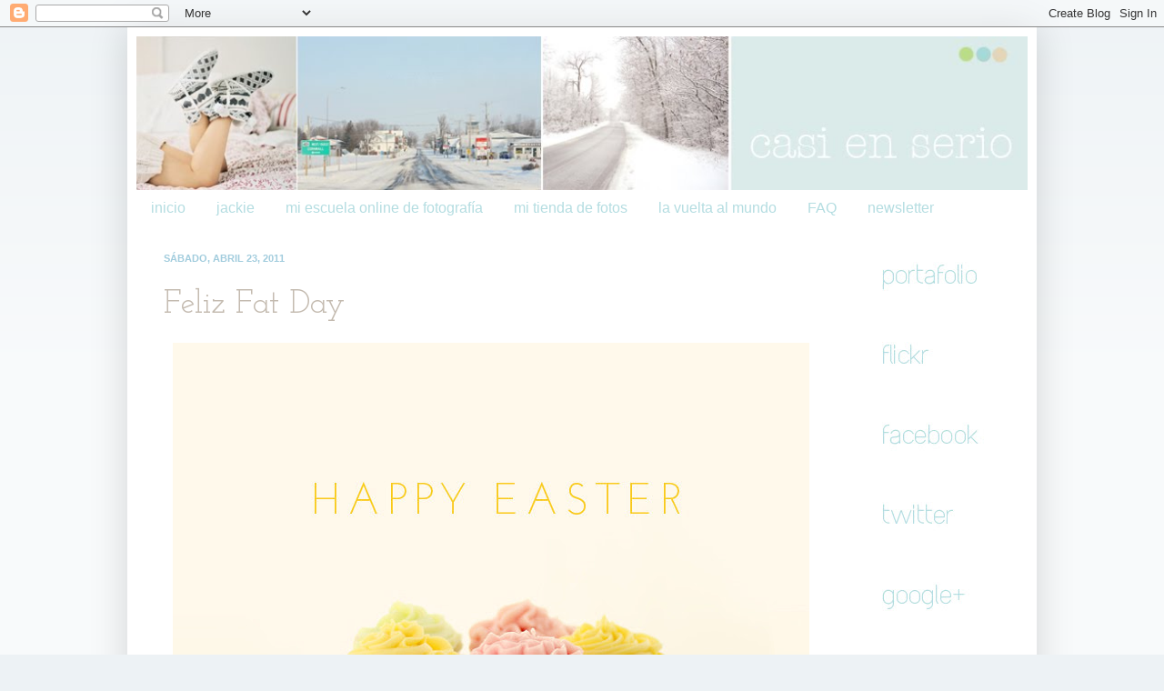

--- FILE ---
content_type: text/html; charset=UTF-8
request_url: https://casienserio.blogspot.com/2011/04/blog-post.html?showComment=1303645720536
body_size: 45157
content:
<!DOCTYPE html>
<html class='v2' dir='ltr' lang='es-419'>
<head>
<link href='https://www.blogger.com/static/v1/widgets/4128112664-css_bundle_v2.css' rel='stylesheet' type='text/css'/>
<meta content='width=1100' name='viewport'/>
<meta content='text/html; charset=UTF-8' http-equiv='Content-Type'/>
<meta content='blogger' name='generator'/>
<link href='https://casienserio.blogspot.com/favicon.ico' rel='icon' type='image/x-icon'/>
<link href='http://casienserio.blogspot.com/2011/04/blog-post.html' rel='canonical'/>
<link rel="alternate" type="application/atom+xml" title="Casi en serio - Atom" href="https://casienserio.blogspot.com/feeds/posts/default" />
<link rel="alternate" type="application/rss+xml" title="Casi en serio - RSS" href="https://casienserio.blogspot.com/feeds/posts/default?alt=rss" />
<link rel="service.post" type="application/atom+xml" title="Casi en serio - Atom" href="https://www.blogger.com/feeds/20735920/posts/default" />

<link rel="alternate" type="application/atom+xml" title="Casi en serio - Atom" href="https://casienserio.blogspot.com/feeds/125889051550444258/comments/default" />
<!--Can't find substitution for tag [blog.ieCssRetrofitLinks]-->
<link href='http://farm6.static.flickr.com/5150/5648013067_c75a6d11a3_b.jpg' rel='image_src'/>
<meta content='http://casienserio.blogspot.com/2011/04/blog-post.html' property='og:url'/>
<meta content='Feliz Fat Day' property='og:title'/>
<meta content='Hicimos una guirnalda de Easter con muestras de la tienda de pinturas. Nos inspiramos en esta que publicó  Kireei pero  no conseguimos nuest...' property='og:description'/>
<meta content='https://lh3.googleusercontent.com/blogger_img_proxy/AEn0k_s-LF2ft71IY4qH157CjVOoVLROognwH2c_afgI3sZpN9Hf1yDWp1WtFTC0o4oIkIsg0_Xw270U308aVawLWxYR-35ZVx2aOgG_tFzRVJoZhou5nG2tsmVeqTAmYRHn1SeAng=w1200-h630-p-k-no-nu' property='og:image'/>
<title>Casi en serio: Feliz Fat Day</title>
<style type='text/css'>@font-face{font-family:'Josefin Slab';font-style:normal;font-weight:400;font-display:swap;src:url(//fonts.gstatic.com/s/josefinslab/v29/lW-swjwOK3Ps5GSJlNNkMalNpiZe_ldbOR4W71msR349KoKZAyOw3w.woff2)format('woff2');unicode-range:U+0000-00FF,U+0131,U+0152-0153,U+02BB-02BC,U+02C6,U+02DA,U+02DC,U+0304,U+0308,U+0329,U+2000-206F,U+20AC,U+2122,U+2191,U+2193,U+2212,U+2215,U+FEFF,U+FFFD;}@font-face{font-family:'Open Sans';font-style:normal;font-weight:400;font-stretch:100%;font-display:swap;src:url(//fonts.gstatic.com/s/opensans/v44/memSYaGs126MiZpBA-UvWbX2vVnXBbObj2OVZyOOSr4dVJWUgsjZ0B4taVIUwaEQbjB_mQ.woff2)format('woff2');unicode-range:U+0460-052F,U+1C80-1C8A,U+20B4,U+2DE0-2DFF,U+A640-A69F,U+FE2E-FE2F;}@font-face{font-family:'Open Sans';font-style:normal;font-weight:400;font-stretch:100%;font-display:swap;src:url(//fonts.gstatic.com/s/opensans/v44/memSYaGs126MiZpBA-UvWbX2vVnXBbObj2OVZyOOSr4dVJWUgsjZ0B4kaVIUwaEQbjB_mQ.woff2)format('woff2');unicode-range:U+0301,U+0400-045F,U+0490-0491,U+04B0-04B1,U+2116;}@font-face{font-family:'Open Sans';font-style:normal;font-weight:400;font-stretch:100%;font-display:swap;src:url(//fonts.gstatic.com/s/opensans/v44/memSYaGs126MiZpBA-UvWbX2vVnXBbObj2OVZyOOSr4dVJWUgsjZ0B4saVIUwaEQbjB_mQ.woff2)format('woff2');unicode-range:U+1F00-1FFF;}@font-face{font-family:'Open Sans';font-style:normal;font-weight:400;font-stretch:100%;font-display:swap;src:url(//fonts.gstatic.com/s/opensans/v44/memSYaGs126MiZpBA-UvWbX2vVnXBbObj2OVZyOOSr4dVJWUgsjZ0B4jaVIUwaEQbjB_mQ.woff2)format('woff2');unicode-range:U+0370-0377,U+037A-037F,U+0384-038A,U+038C,U+038E-03A1,U+03A3-03FF;}@font-face{font-family:'Open Sans';font-style:normal;font-weight:400;font-stretch:100%;font-display:swap;src:url(//fonts.gstatic.com/s/opensans/v44/memSYaGs126MiZpBA-UvWbX2vVnXBbObj2OVZyOOSr4dVJWUgsjZ0B4iaVIUwaEQbjB_mQ.woff2)format('woff2');unicode-range:U+0307-0308,U+0590-05FF,U+200C-2010,U+20AA,U+25CC,U+FB1D-FB4F;}@font-face{font-family:'Open Sans';font-style:normal;font-weight:400;font-stretch:100%;font-display:swap;src:url(//fonts.gstatic.com/s/opensans/v44/memSYaGs126MiZpBA-UvWbX2vVnXBbObj2OVZyOOSr4dVJWUgsjZ0B5caVIUwaEQbjB_mQ.woff2)format('woff2');unicode-range:U+0302-0303,U+0305,U+0307-0308,U+0310,U+0312,U+0315,U+031A,U+0326-0327,U+032C,U+032F-0330,U+0332-0333,U+0338,U+033A,U+0346,U+034D,U+0391-03A1,U+03A3-03A9,U+03B1-03C9,U+03D1,U+03D5-03D6,U+03F0-03F1,U+03F4-03F5,U+2016-2017,U+2034-2038,U+203C,U+2040,U+2043,U+2047,U+2050,U+2057,U+205F,U+2070-2071,U+2074-208E,U+2090-209C,U+20D0-20DC,U+20E1,U+20E5-20EF,U+2100-2112,U+2114-2115,U+2117-2121,U+2123-214F,U+2190,U+2192,U+2194-21AE,U+21B0-21E5,U+21F1-21F2,U+21F4-2211,U+2213-2214,U+2216-22FF,U+2308-230B,U+2310,U+2319,U+231C-2321,U+2336-237A,U+237C,U+2395,U+239B-23B7,U+23D0,U+23DC-23E1,U+2474-2475,U+25AF,U+25B3,U+25B7,U+25BD,U+25C1,U+25CA,U+25CC,U+25FB,U+266D-266F,U+27C0-27FF,U+2900-2AFF,U+2B0E-2B11,U+2B30-2B4C,U+2BFE,U+3030,U+FF5B,U+FF5D,U+1D400-1D7FF,U+1EE00-1EEFF;}@font-face{font-family:'Open Sans';font-style:normal;font-weight:400;font-stretch:100%;font-display:swap;src:url(//fonts.gstatic.com/s/opensans/v44/memSYaGs126MiZpBA-UvWbX2vVnXBbObj2OVZyOOSr4dVJWUgsjZ0B5OaVIUwaEQbjB_mQ.woff2)format('woff2');unicode-range:U+0001-000C,U+000E-001F,U+007F-009F,U+20DD-20E0,U+20E2-20E4,U+2150-218F,U+2190,U+2192,U+2194-2199,U+21AF,U+21E6-21F0,U+21F3,U+2218-2219,U+2299,U+22C4-22C6,U+2300-243F,U+2440-244A,U+2460-24FF,U+25A0-27BF,U+2800-28FF,U+2921-2922,U+2981,U+29BF,U+29EB,U+2B00-2BFF,U+4DC0-4DFF,U+FFF9-FFFB,U+10140-1018E,U+10190-1019C,U+101A0,U+101D0-101FD,U+102E0-102FB,U+10E60-10E7E,U+1D2C0-1D2D3,U+1D2E0-1D37F,U+1F000-1F0FF,U+1F100-1F1AD,U+1F1E6-1F1FF,U+1F30D-1F30F,U+1F315,U+1F31C,U+1F31E,U+1F320-1F32C,U+1F336,U+1F378,U+1F37D,U+1F382,U+1F393-1F39F,U+1F3A7-1F3A8,U+1F3AC-1F3AF,U+1F3C2,U+1F3C4-1F3C6,U+1F3CA-1F3CE,U+1F3D4-1F3E0,U+1F3ED,U+1F3F1-1F3F3,U+1F3F5-1F3F7,U+1F408,U+1F415,U+1F41F,U+1F426,U+1F43F,U+1F441-1F442,U+1F444,U+1F446-1F449,U+1F44C-1F44E,U+1F453,U+1F46A,U+1F47D,U+1F4A3,U+1F4B0,U+1F4B3,U+1F4B9,U+1F4BB,U+1F4BF,U+1F4C8-1F4CB,U+1F4D6,U+1F4DA,U+1F4DF,U+1F4E3-1F4E6,U+1F4EA-1F4ED,U+1F4F7,U+1F4F9-1F4FB,U+1F4FD-1F4FE,U+1F503,U+1F507-1F50B,U+1F50D,U+1F512-1F513,U+1F53E-1F54A,U+1F54F-1F5FA,U+1F610,U+1F650-1F67F,U+1F687,U+1F68D,U+1F691,U+1F694,U+1F698,U+1F6AD,U+1F6B2,U+1F6B9-1F6BA,U+1F6BC,U+1F6C6-1F6CF,U+1F6D3-1F6D7,U+1F6E0-1F6EA,U+1F6F0-1F6F3,U+1F6F7-1F6FC,U+1F700-1F7FF,U+1F800-1F80B,U+1F810-1F847,U+1F850-1F859,U+1F860-1F887,U+1F890-1F8AD,U+1F8B0-1F8BB,U+1F8C0-1F8C1,U+1F900-1F90B,U+1F93B,U+1F946,U+1F984,U+1F996,U+1F9E9,U+1FA00-1FA6F,U+1FA70-1FA7C,U+1FA80-1FA89,U+1FA8F-1FAC6,U+1FACE-1FADC,U+1FADF-1FAE9,U+1FAF0-1FAF8,U+1FB00-1FBFF;}@font-face{font-family:'Open Sans';font-style:normal;font-weight:400;font-stretch:100%;font-display:swap;src:url(//fonts.gstatic.com/s/opensans/v44/memSYaGs126MiZpBA-UvWbX2vVnXBbObj2OVZyOOSr4dVJWUgsjZ0B4vaVIUwaEQbjB_mQ.woff2)format('woff2');unicode-range:U+0102-0103,U+0110-0111,U+0128-0129,U+0168-0169,U+01A0-01A1,U+01AF-01B0,U+0300-0301,U+0303-0304,U+0308-0309,U+0323,U+0329,U+1EA0-1EF9,U+20AB;}@font-face{font-family:'Open Sans';font-style:normal;font-weight:400;font-stretch:100%;font-display:swap;src:url(//fonts.gstatic.com/s/opensans/v44/memSYaGs126MiZpBA-UvWbX2vVnXBbObj2OVZyOOSr4dVJWUgsjZ0B4uaVIUwaEQbjB_mQ.woff2)format('woff2');unicode-range:U+0100-02BA,U+02BD-02C5,U+02C7-02CC,U+02CE-02D7,U+02DD-02FF,U+0304,U+0308,U+0329,U+1D00-1DBF,U+1E00-1E9F,U+1EF2-1EFF,U+2020,U+20A0-20AB,U+20AD-20C0,U+2113,U+2C60-2C7F,U+A720-A7FF;}@font-face{font-family:'Open Sans';font-style:normal;font-weight:400;font-stretch:100%;font-display:swap;src:url(//fonts.gstatic.com/s/opensans/v44/memSYaGs126MiZpBA-UvWbX2vVnXBbObj2OVZyOOSr4dVJWUgsjZ0B4gaVIUwaEQbjA.woff2)format('woff2');unicode-range:U+0000-00FF,U+0131,U+0152-0153,U+02BB-02BC,U+02C6,U+02DA,U+02DC,U+0304,U+0308,U+0329,U+2000-206F,U+20AC,U+2122,U+2191,U+2193,U+2212,U+2215,U+FEFF,U+FFFD;}</style>
<style id='page-skin-1' type='text/css'><!--
/*
-----------------------------------------------
Blogger Template Style
Name:     Casi en serio
Designer: Jackie Rueda
URL:      www.jackierueda.com
----------------------------------------------- */
/* Variable definitions
====================
<Variable name="keycolor" description="Main Color" type="color" default="#66bbdd"/>
<Group description="Page Text" selector=".content-inner">
<Variable name="body.font" description="Font" type="font"
default="normal normal 12px Arial, Tahoma, Helvetica, FreeSans, sans-serif"/>
<Variable name="body.text.color" description="Text Color" type="color" default="#222222"/>
</Group>
<Group description="Backgrounds" selector=".body-fauxcolumns-outer">
<Variable name="body.background.color" description="Outer Background" type="color" default="#66bbdd"/>
<Variable name="content.background.color" description="Main Background" type="color" default="#ffffff"/>
<Variable name="header.background.color" description="Header Background" type="color" default="transparent"/>
</Group>
<Group description="Links" selector=".main-outer">
<Variable name="link.color" description="Link Color" type="color" default="#2288bb"/>
<Variable name="link.visited.color" description="Visited Color" type="color" default="#888888"/>
<Variable name="link.hover.color" description="Hover Color" type="color" default="#33aaff"/>
</Group>
<Group description="Blog Title" selector=".header">
<Variable name="header.font" description="Font" type="font"
default="normal normal 60px Arial, Tahoma, Helvetica, FreeSans, sans-serif"/>
<Variable name="header.text.color" description="Title Color" type="color" default="#3399bb" />
<Variable name="description.text.color" description="Description Color" type="color"
default="#777777" />
</Group>
<Group description="Tabs Text" selector=".tabs-outer .PageList">
<Variable name="tabs.font" description="Font" type="font"
default="normal normal 14px Arial, Tahoma, Helvetica, FreeSans, sans-serif"/>
<Variable name="tabs.text.color" description="Text Color" type="color" default="#999999"/>
<Variable name="tabs.selected.text.color" description="Selected Color" type="color" default="#000000"/>
</Group>
<Group description="Tabs Background" selector=".tabs-outer .PageList">
<Variable name="tabs.background.color" description="Background Color" type="color" default="#f5f5f5"/>
<Variable name="tabs.selected.background.color" description="Selected Color" type="color" default="#eeeeee"/>
</Group>
<Group description="Post Title" selector=".post">
<Variable name="post.title.font" description="Font" type="font"
default="normal normal 22px Arial, Tahoma, Helvetica, FreeSans, sans-serif"/>
</Group>
<Group description="Post Footer" selector=".post-footer">
<Variable name="post.footer.text.color" description="Text Color" type="color" default="#666666"/>
<Variable name="post.footer.background.color" description="Background Color" type="color"
default="#f9f9f9"/>
<Variable name="post.footer.border.color" description="Shadow Color" type="color" default="#eeeeee"/>
</Group>
<Group description="Gadgets" selector=".sidebar .widget">
<Variable name="widget.title.font" description="Title Font" type="font"
default="normal bold 11px Arial, Tahoma, Helvetica, FreeSans, sans-serif"/>
<Variable name="widget.title.text.color" description="Title Color" type="color" default="#000000"/>
<Variable name="widget.alternate.text.color" description="Alternate Color" type="color" default="#999999"/>
</Group>
<Group description="Images" selector=".main-inner">
<Variable name="image.background.color" description="Background Color" type="color" default="#ffffff"/>
<Variable name="image.border.color" description="Border Color" type="color" default="#eeeeee"/>
<Variable name="image.text.color" description="Caption Text Color" type="color" default="#444444"/>
</Group>
<Group description="Accents" selector=".content-inner">
<Variable name="body.rule.color" description="Separator Line Color" type="color" default="#eeeeee"/>
</Group>
<Variable name="body.background" description="Body Background" type="background"
color="#edf2f5" default="$(color) none repeat scroll top left"/>
<Variable name="body.background.override" description="Body Background Override" type="string" default=""/>
<Variable name="body.background.gradient.cap" description="Body Gradient Cap" type="url"
default="url(http://www.blogblog.com/1kt/simple/gradients_light.png)"/>
<Variable name="body.background.gradient.tile" description="Body Gradient Tile" type="url"
default="url(http://www.blogblog.com/1kt/simple/body_gradient_tile_light.png)"/>
<Variable name="content.background.color.selector" description="Content Background Color Selector" type="string" default=".content-inner"/>
<Variable name="content.padding" description="Content Padding" type="length" default="10px"/>
<Variable name="content.shadow.spread" description="Content Shadow Spread" type="length" default="40px"/>
<Variable name="content.shadow.spread.webkit" description="Content Shadow Spread (WebKit)" type="length" default="5px"/>
<Variable name="content.shadow.spread.ie" description="Content Shadow Spread (IE)" type="length" default="10px"/>
<Variable name="main.border.width" description="Main Border Width" type="length" default="0"/>
<Variable name="header.background.gradient" description="Header Gradient" type="url" default="none"/>
<Variable name="header.shadow.offset.left" description="Header Shadow Offset Left" type="length" default="-1px"/>
<Variable name="header.shadow.offset.top" description="Header Shadow Offset Top" type="length" default="-1px"/>
<Variable name="header.shadow.spread" description="Header Shadow Spread" type="length" default="1px"/>
<Variable name="header.border.size" description="Header Border Size" type="length" default="1px"/>
<Variable name="description.text.size" description="Description Text Size" type="string" default="140%"/>
<Variable name="tabs.margin.top" description="Tabs Margin Top" type="length" default="0" />
<Variable name="tabs.margin.side" description="Tabs Side Margin" type="length" default="30px" />
<Variable name="tabs.background.gradient" description="Tabs Background Gradient" type="url"
default="url(http://www.blogblog.com/1kt/simple/gradients_light.png)"/>
<Variable name="tabs.border.width" description="Tabs Border Width" type="length" default="1px"/>
<Variable name="tabs.bevel.border.width" description="Tabs Bevel Border Width" type="length" default="1px"/>
<Variable name="image.border.small.size" description="Image Border Small Size" type="length" default="2px"/>
<Variable name="image.border.large.size" description="Image Border Large Size" type="length" default="5px"/>
<Variable name="page.width.selector" description="Page Width Selector" type="string" default=".region-inner"/>
<Variable name="page.width" description="Page Width" type="string" default="auto"/>
<Variable name="startSide" description="Side where text starts in blog language" type="automatic" default="left"/>
<Variable name="endSide" description="Side where text ends in blog language" type="automatic" default="right"/>
*/
/* Content
----------------------------------------------- */
body {
font: normal normal 14px Open Sans;
color: #444444;
background: #edf2f5 none repeat scroll top left;
padding: 0 40px 40px 40px;
}
body.mobile {
padding: 0 5px 5px;
}
html body .region-inner {
min-width: 0;
max-width: 100%;
width: auto;
}
a:link {
text-decoration:none;
color: #c4bbb0;
}
a:visited {
text-decoration:none;
color: #c4bbb0;
}
a:hover {
text-decoration:underline;
color: #c4bbb0;
}
.body-fauxcolumn-outer .fauxcolumn-inner {
background: transparent url(//www.blogblog.com/1kt/simple/body_gradient_tile_light.png) repeat scroll top left;
_background-image: none;
}
.body-fauxcolumn-outer .cap-top {
position: absolute;
z-index: 1;
height: 400px;
width: 100%;
background: #edf2f5 none repeat scroll top left;
}
.body-fauxcolumn-outer .cap-top .cap-left {
width: 100%;
background: transparent url(//www.blogblog.com/1kt/simple/gradients_light.png) repeat-x scroll top left;
_background-image: none;
}
.content-outer {
-moz-box-shadow: 0 0 40px rgba(0, 0, 0, .15);
-webkit-box-shadow: 0 0 5px rgba(0, 0, 0, .15);
-goog-ms-box-shadow: 0 0 10px #333333;
box-shadow: 0 0 40px rgba(0, 0, 0, .15);
margin-bottom: 1px;
}
.content-inner {
padding: 10px;
}
.content-inner {
background-color: #ffffff;
}
/* Header
----------------------------------------------- */
.header-outer {
background: #ffffff none repeat-x scroll 0 -400px;
_background-image: none;
}
.Header h1 {
font: normal normal 60px Arial, Tahoma, Helvetica, FreeSans, sans-serif;
color: #3399bb;
text-shadow: -1px -1px 1px rgba(0, 0, 0, .2);
}
.Header h1 a {
color: #3399bb;
}
.Header .description {
font-size: 140%;
color: #777777;
}
/* Tabs
----------------------------------------------- */
.tabs-inner .section:first-child {
border-top: 1px solid #ffffff;
}
.tabs-inner .section:first-child ul {
margin-top: -1px;
border-top: 1px solid #ffffff;
}
.tabs-inner .widget ul {
background: #ffffff url(//www.blogblog.com/1kt/simple/gradients_light.png) repeat-x scroll 0 -800px;
_background-image: none;
border-bottom: 1px solid #ffffff;
margin-top: 0;
margin-left: -30px;
margin-right: -30px;
}
.tabs-inner .widget li a {
display: inline-block;
padding: .6em 1em;
font: normal normal 16px Arial, Tahoma, Helvetica, FreeSans, sans-serif;
color: #b4dde1;
border-left: 1px solid #ffffff;
border-right: 1px solid #ffffff;
}
.tabs-inner .widget li:first-child a {
border-left: none;
}
.tabs-inner .widget li.selected a, .tabs-inner .widget li a:hover {
color: #a4bad4;
background-color: #ffffff;
text-decoration: none;
}
/* Columns
----------------------------------------------- */
.main-outer {
border-top: 0 solid #ffffff;
}
.fauxcolumn-left-outer .fauxcolumn-inner {
border-right: 0px solid #ffffff;
}
.fauxcolumn-right-outer .fauxcolumn-inner {
border-left: 0px solid #ffffff;
}
/* Headings
----------------------------------------------- */
h2 {
margin: 0 0 1em 0;
font: normal bold 11px 'Trebuchet MS', Trebuchet, sans-serif;;
color: #a1ccdd;
text-transform: uppercase;
}
/* Widgets
----------------------------------------------- */
.widget .zippy {
color: #999999;
text-shadow: 2px 2px 1px rgba(0, 0, 0, .1);
}
/* Posts
----------------------------------------------- */
.post {
margin: 0 0 25px 0;
}
h3.post-title, .comments h4 {
font: normal normal 36px Josefin Slab;
margin: .75em 0 0;
}
.post-body {
font-size: 110%;
line-height: 1.4;
position: relative;
}
.post-body img, .post-body .tr-caption-container, .Profile img, .Image img,
.BlogList .item-thumbnail img {
padding: 2px;
background: #ffffff;
border: 0px solid #ffffff;
-moz-box-shadow: 0px 0px 0px rgba(0, 0, 0, .1);
-webkit-box-shadow: 0px 0px 0px rgba(0, 0, 0, .1);
box-shadow: 0px 0px 0px rgba(0, 0, 0, .1);
}
.post-body img, .post-body .tr-caption-container {
padding: 5px;
}
.post-body .tr-caption-container {
color: #6f97a7;
}
.post-body .tr-caption-container img {
padding: 0;
background: transparent;
border: none;
-moz-box-shadow: 0 0 0 rgba(0, 0, 0, .1);
-webkit-box-shadow: 0 0 0 rgba(0, 0, 0, .1);
box-shadow: 0 0 0 rgba(0, 0, 0, .1);
}
.post-header {
margin: 0 0 1.5em;
line-height: 1.6;
font-size: 90%;
}
.post-footer {
margin: 20px -2px 0;
padding: 5px 10px;
color: #aaaeb0;
background-color: #ffffff;
border-bottom: 1px solid #ffffff;
line-height: 1.6;
font-size: 90%;
}
#comments .comment-author {
padding-top: 1.5em;
border-top: 1px solid #ffffff;
background-position: 0 1.5em;
}
#comments .comment-author:first-child {
padding-top: 0;
border-top: none;
}
.avatar-image-container {
margin: .2em 0 0;
}
#comments .avatar-image-container img {
border: 1px solid #ffffff;
}
/* Accents
---------------------------------------------- */
.section-columns td.columns-cell {
border-left: 1px solid #ffffff;
}

--></style>
<style id='template-skin-1' type='text/css'><!--
body {
min-width: 1000px;
}
.content-outer, .content-fauxcolumn-outer, .region-inner {
min-width: 1000px;
max-width: 1000px;
_width: 1000px;
}
.main-inner .columns {
padding-left: 0px;
padding-right: 200px;
}
.main-inner .fauxcolumn-center-outer {
left: 0px;
right: 200px;
/* IE6 does not respect left and right together */
_width: expression(this.parentNode.offsetWidth -
parseInt("0px") -
parseInt("200px") + 'px');
}
.main-inner .fauxcolumn-left-outer {
width: 0px;
}
.main-inner .fauxcolumn-right-outer {
width: 200px;
}
.main-inner .column-left-outer {
width: 0px;
right: 100%;
margin-left: -0px;
}
.main-inner .column-right-outer {
width: 200px;
margin-right: -200px;
}
#layout {
min-width: 0;
}
#layout .content-outer {
min-width: 0;
width: 800px;
}
#layout .region-inner {
min-width: 0;
width: auto;
}
body#layout div.add_widget {
padding: 8px;
}
body#layout div.add_widget a {
margin-left: 32px;
}
--></style>
<link href='https://www.blogger.com/dyn-css/authorization.css?targetBlogID=20735920&amp;zx=b2329c9c-3f1f-4c29-9baa-7e1bbd3ba740' media='none' onload='if(media!=&#39;all&#39;)media=&#39;all&#39;' rel='stylesheet'/><noscript><link href='https://www.blogger.com/dyn-css/authorization.css?targetBlogID=20735920&amp;zx=b2329c9c-3f1f-4c29-9baa-7e1bbd3ba740' rel='stylesheet'/></noscript>
<meta name='google-adsense-platform-account' content='ca-host-pub-1556223355139109'/>
<meta name='google-adsense-platform-domain' content='blogspot.com'/>

</head>
<body class='loading'>
<div class='navbar section' id='navbar' name='NavBar '><div class='widget Navbar' data-version='1' id='Navbar1'><script type="text/javascript">
    function setAttributeOnload(object, attribute, val) {
      if(window.addEventListener) {
        window.addEventListener('load',
          function(){ object[attribute] = val; }, false);
      } else {
        window.attachEvent('onload', function(){ object[attribute] = val; });
      }
    }
  </script>
<div id="navbar-iframe-container"></div>
<script type="text/javascript" src="https://apis.google.com/js/platform.js"></script>
<script type="text/javascript">
      gapi.load("gapi.iframes:gapi.iframes.style.bubble", function() {
        if (gapi.iframes && gapi.iframes.getContext) {
          gapi.iframes.getContext().openChild({
              url: 'https://www.blogger.com/navbar/20735920?po\x3d125889051550444258\x26origin\x3dhttps://casienserio.blogspot.com',
              where: document.getElementById("navbar-iframe-container"),
              id: "navbar-iframe"
          });
        }
      });
    </script><script type="text/javascript">
(function() {
var script = document.createElement('script');
script.type = 'text/javascript';
script.src = '//pagead2.googlesyndication.com/pagead/js/google_top_exp.js';
var head = document.getElementsByTagName('head')[0];
if (head) {
head.appendChild(script);
}})();
</script>
</div></div>
<div class='body-fauxcolumns'>
<div class='fauxcolumn-outer body-fauxcolumn-outer'>
<div class='cap-top'>
<div class='cap-left'></div>
<div class='cap-right'></div>
</div>
<div class='fauxborder-left'>
<div class='fauxborder-right'></div>
<div class='fauxcolumn-inner'>
</div>
</div>
<div class='cap-bottom'>
<div class='cap-left'></div>
<div class='cap-right'></div>
</div>
</div>
</div>
<div class='content'>
<div class='content-fauxcolumns'>
<div class='fauxcolumn-outer content-fauxcolumn-outer'>
<div class='cap-top'>
<div class='cap-left'></div>
<div class='cap-right'></div>
</div>
<div class='fauxborder-left'>
<div class='fauxborder-right'></div>
<div class='fauxcolumn-inner'>
</div>
</div>
<div class='cap-bottom'>
<div class='cap-left'></div>
<div class='cap-right'></div>
</div>
</div>
</div>
<div class='content-outer'>
<div class='content-cap-top cap-top'>
<div class='cap-left'></div>
<div class='cap-right'></div>
</div>
<div class='fauxborder-left content-fauxborder-left'>
<div class='fauxborder-right content-fauxborder-right'></div>
<div class='content-inner'>
<header>
<div class='header-outer'>
<div class='header-cap-top cap-top'>
<div class='cap-left'></div>
<div class='cap-right'></div>
</div>
<div class='fauxborder-left header-fauxborder-left'>
<div class='fauxborder-right header-fauxborder-right'></div>
<div class='region-inner header-inner'>
<div class='header section' id='header' name='Encabezado'><div class='widget Header' data-version='1' id='Header1'>
<div id='header-inner'>
<a href='https://casienserio.blogspot.com/' style='display: block'>
<img alt='Casi en serio' height='169px; ' id='Header1_headerimg' src='https://blogger.googleusercontent.com/img/b/R29vZ2xl/AVvXsEiWW-cIeHWLtIc1Nl2beqV4ybd-azqVAeLSr051ww1A8cnXPbPdZQDCzn1l3fDpiHvcw-2zIVAAuqyMpmNXP9Q_QTsXdMSoLRP0Xr9NbKWjIRZJDEgOieQJSVU6cDeJE7TISVSSxA/s1600/header+pastel+winter.jpg' style='display: block' width='980px; '/>
</a>
</div>
</div></div>
</div>
</div>
<div class='header-cap-bottom cap-bottom'>
<div class='cap-left'></div>
<div class='cap-right'></div>
</div>
</div>
</header>
<div class='tabs-outer'>
<div class='tabs-cap-top cap-top'>
<div class='cap-left'></div>
<div class='cap-right'></div>
</div>
<div class='fauxborder-left tabs-fauxborder-left'>
<div class='fauxborder-right tabs-fauxborder-right'></div>
<div class='region-inner tabs-inner'>
<div class='tabs section' id='crosscol' name='Todas las columnas'><div class='widget PageList' data-version='1' id='PageList1'>
<h2>Páginas</h2>
<div class='widget-content'>
<ul>
<li>
<a href='https://casienserio.blogspot.com/'>inicio</a>
</li>
<li>
<a href='https://casienserio.blogspot.com/p/jackie.html'>jackie</a>
</li>
<li>
<a href='https://casienserio.blogspot.com/p/mi-curso-online-de-fotografia-latelier.html'>mi escuela online de fotografía</a>
</li>
<li>
<a href='https://casienserio.blogspot.com/p/mi-tienda-de-fotos.html'>mi tienda de fotos</a>
</li>
<li>
<a href='https://casienserio.blogspot.com/p/la-vuelta-al-mundo.html'>la vuelta al mundo</a>
</li>
<li>
<a href='https://casienserio.blogspot.com/p/preguntas-frecuentes.html'>FAQ</a>
</li>
<li>
<a href='https://casienserio.blogspot.com/p/newsletter.html'>newsletter</a>
</li>
</ul>
<div class='clear'></div>
</div>
</div></div>
<div class='tabs no-items section' id='crosscol-overflow' name='Cross-Column 2'></div>
</div>
</div>
<div class='tabs-cap-bottom cap-bottom'>
<div class='cap-left'></div>
<div class='cap-right'></div>
</div>
</div>
<div class='main-outer'>
<div class='main-cap-top cap-top'>
<div class='cap-left'></div>
<div class='cap-right'></div>
</div>
<div class='fauxborder-left main-fauxborder-left'>
<div class='fauxborder-right main-fauxborder-right'></div>
<div class='region-inner main-inner'>
<div class='columns fauxcolumns'>
<div class='fauxcolumn-outer fauxcolumn-center-outer'>
<div class='cap-top'>
<div class='cap-left'></div>
<div class='cap-right'></div>
</div>
<div class='fauxborder-left'>
<div class='fauxborder-right'></div>
<div class='fauxcolumn-inner'>
</div>
</div>
<div class='cap-bottom'>
<div class='cap-left'></div>
<div class='cap-right'></div>
</div>
</div>
<div class='fauxcolumn-outer fauxcolumn-left-outer'>
<div class='cap-top'>
<div class='cap-left'></div>
<div class='cap-right'></div>
</div>
<div class='fauxborder-left'>
<div class='fauxborder-right'></div>
<div class='fauxcolumn-inner'>
</div>
</div>
<div class='cap-bottom'>
<div class='cap-left'></div>
<div class='cap-right'></div>
</div>
</div>
<div class='fauxcolumn-outer fauxcolumn-right-outer'>
<div class='cap-top'>
<div class='cap-left'></div>
<div class='cap-right'></div>
</div>
<div class='fauxborder-left'>
<div class='fauxborder-right'></div>
<div class='fauxcolumn-inner'>
</div>
</div>
<div class='cap-bottom'>
<div class='cap-left'></div>
<div class='cap-right'></div>
</div>
</div>
<!-- corrects IE6 width calculation -->
<div class='columns-inner'>
<div class='column-center-outer'>
<div class='column-center-inner'>
<div class='main section' id='main' name='Principal'><div class='widget Blog' data-version='1' id='Blog1'>
<div class='blog-posts hfeed'>

          <div class="date-outer">
        
<h2 class='date-header'><span>sábado, abril 23, 2011</span></h2>

          <div class="date-posts">
        
<div class='post-outer'>
<div class='post hentry'>
<a name='125889051550444258'></a>
<h3 class='post-title entry-title'>
<a href='https://casienserio.blogspot.com/2011/04/blog-post.html'>Feliz Fat Day</a>
</h3>
<div class='post-header'>
<div class='post-header-line-1'></div>
</div>
<div class='post-body entry-content'>
<div dir="ltr" style="text-align: left;" trbidi="on"><div class="separator" style="clear: both; text-align: center;"><a href="http://www.flickr.com/photos/miblog/5648013067/" title="Sin título por Jackie en l&#39;Atelier, en Flickr"><img alt="" height="734" src="https://lh3.googleusercontent.com/blogger_img_proxy/AEn0k_s-LF2ft71IY4qH157CjVOoVLROognwH2c_afgI3sZpN9Hf1yDWp1WtFTC0o4oIkIsg0_Xw270U308aVawLWxYR-35ZVx2aOgG_tFzRVJoZhou5nG2tsmVeqTAmYRHn1SeAng=s0-d" width="700"></a><a href="http://www.flickr.com/photos/casienserio/5647135881/" style="margin-left: auto; margin-right: auto;" title="Pastel Colors Week 6 { Happy Easter! } por Jackie Rueda, en Flickr"><img alt="Pastel Colors Week 6 { Happy Easter! }" height="495" src="https://lh3.googleusercontent.com/blogger_img_proxy/AEn0k_uo4aXF4cK-aXr7OuivxFJ9RJT1UN4NsX2AikutAZsXHAzsqkX7hfVe1lxCD60amNu2HChadjVeNxTybJklq2fubbWNVdITJief9w5M0yd2QpZyaoEFJFIkIsx3AnJ9kWoO=s0-d" width="700"></a></div><div style="text-align: center;"><span class="Apple-style-span" style="font-family: Arial, Helvetica, sans-serif; font-size: small;"><span class="Apple-style-span" style="color: #999999;">Hicimos una guirnalda de Easter con muestras de la tienda de pinturas. Nos inspiramos en esta que publicó</span><a href="http://www.kireei.com/index.php?p=1&amp;id=2760"> <b><span class="Apple-style-span" style="color: #45818e;">Kireei </span></b></a><span class="Apple-style-span" style="color: #999999;">pero&nbsp;</span><span class="Apple-style-span" style="color: #999999;">no conseguimos nuestro perforador, así que en vez de hacerla ensartando un cordoncito, la pegamos en una cinta&nbsp;</span><span class="Apple-style-span" style="color: #999999;">y quedó como un "poquito" mamarracha, que me perdonen las expertas en manualidades, please.</span></span></div><div style="text-align: center;"><span class="Apple-style-span" style="font-family: Arial, Helvetica, sans-serif; font-size: small;"><span class="Apple-style-span" style="color: #a2c4c9; font-size: x-small;">......................................</span></span></div><span class="Apple-style-span" style="color: #444444;"><span class="Apple-style-span" style="font-family: 'Helvetica Neue', Arial, Helvetica, sans-serif;"><span lang="ES"><br />
</span></span></span><br />
<span class="Apple-style-span" style="color: #444444;"><span class="Apple-style-span" style="font-family: 'Helvetica Neue', Arial, Helvetica, sans-serif;"><span lang="ES">Están de viaje?</span><span lang="ES"><o:p></o:p></span></span><span class="Apple-style-span" style="font-family: 'Helvetica Neue', Arial, Helvetica, sans-serif;">  </span></span><br />
<div style="margin-bottom: .0001pt; margin: 0cm;"><span class="Apple-style-span" style="color: #444444; font-family: 'Helvetica Neue', Arial, Helvetica, sans-serif;"><span lang="ES">Están en la playa?&nbsp;</span><span lang="ES"><o:p></o:p></span></span><br />
<span class="Apple-style-span" style="font-family: 'Helvetica Neue', Arial, Helvetica, sans-serif;"><span lang="ES" style="color: #444444;">En la iglesia?</span></span></div><div style="margin-bottom: .0001pt; margin: 0cm;"><span class="Apple-style-span" style="color: #444444; font-family: 'Helvetica Neue', Arial, Helvetica, sans-serif;"><span lang="ES">Están echados como unas morsas en el sofá?</span><span lang="ES"><o:p></o:p></span></span></div><div style="margin-bottom: .0001pt; margin: 0cm;"><span class="Apple-style-span" style="font-family: 'Helvetica Neue', Arial, Helvetica, sans-serif;"><span lang="ES" style="color: #444444;">Mis hijas adoran los Fat Days, que consisten en anclarse en el sofá con chucherías, el iPod, el portátil, el teléfono y el control remoto de la televisión y solo levantarse si la casa está en llamas. Hace mucho tiempo que no tengo un Fat Day y lo necesito. Estoy tratando de aprender a poner el trabajo en horas lógicas de trabajar para que me quede tiempo "normal" sin remordimientos y sin tener un ataque de ansiedad por la lista de cosas pendientes. Estoy leyendo sobre eso. Soy mala para organizarme, para concentrarme, para enfocarme y no distraerme. En fin, ya estoy empezando a hiperventilar de solo pensarlo. &nbsp;Mejor hablemos de cosas divinas.</span></span></div><div style="margin-bottom: .0001pt; margin: 0cm;"><span class="Apple-style-span" style="color: #444444;"><span class="Apple-style-span" style="font-family: 'Helvetica Neue', Arial, Helvetica, sans-serif;"><br />
Viaje? Playa? Fat Day? Mis hijas llevan una semana de vacaciones y ha sido rico compartir con ellas a tiempo completo. El jueves tuvimos una tarde intensiva de cocinar comida hindú (o india) las tres juntas. Queríamos probar unas recetas de <a href="http://www.foodnetwork.ca/ontv/shows/Spice-Goddess/show.html?titleid=256618">Bal Arneson</a>, mi nueva ídolo. Una mujer que llegó a Canadá hace 17 años proveniente de una aldea pobre de Punjab. Vino para un matrimonio arreglado que no funcionó. Poco después tuvo el valor de separarse y se encontró en la calle, repudiada por su familia, sin hablar inglés, sin estudios, sin un centavo y con una bebita, así que se puso a limpiar casas. Hoy tiene una maestría en educación, un show de televisión de cocina, una línea de especies y dos libro &nbsp;publicados. &nbsp;</span><span lang="ES"><o:p></o:p></span></span></div><div style="margin-bottom: .0001pt; margin: 0cm;"><span class="Apple-style-span" style="color: #444444; font-family: 'Helvetica Neue', Arial, Helvetica, sans-serif;"><br />
Las recetas de Bal que escogimos fueron Sweet Potato Cakes con Chutney de Mango, Rotis de Coliflor, Parathas de Papa y Curry de Huevos. Trabajamos como esclavas. Las recetas de las masas de rotis y parathas parecían erradas. Las proporciones eran locas, tuvimos que improvisar y usar el sentido común para lograr la consistencia. No sé ustedes, pero yo me pongo furiosa cuando las recetas son mentira. Una vez que tuvimos las masas listas, eran diminutas y no tenían relación con la cantidad de rotis y parathas que había que producir. Y el relleno era el triple del necesario! Me fui enfureciendo gradualmente con Bal Arneson... Pero la música era linda, Marianne y Valeria hacían chistes y todo era paz y amor, así que seguimos sudando las tres como esclavas para hacer una cosa que ella en la televisión hacia ver tan fácil. A medida en que pasaba el tiempo a mi me se me estaban despertando unas ganitas de ir a Vancouver a buscar a la Arneson con un palo.<span lang="ES"><o:p></o:p></span></span></div><div style="margin-bottom: .0001pt; margin: 0cm;"><span class="Apple-style-span" style="color: #444444; font-family: 'Helvetica Neue', Arial, Helvetica, sans-serif;">Por fin terminamos, limpiamos el desastre, y nos sentamos a probar lo que habíamos preparado.<span lang="ES"><o:p></o:p></span></span></div><div style="margin-bottom: .0001pt; margin: 0cm;"><span class="Apple-style-span" style="color: #444444; font-family: 'Helvetica Neue', Arial, Helvetica, sans-serif;"><span lang="ES">Saben que fue lo que más nos gustó?</span><span lang="ES"><o:p></o:p></span></span></div><div style="margin-bottom: .0001pt; margin: 0cm;"><span class="Apple-style-span" style="font-family: 'Helvetica Neue', Arial, Helvetica, sans-serif;"><span lang="ES" style="color: #444444;">NADA.</span></span></div><div style="margin-bottom: .0001pt; margin: 0cm;"><br />
<span class="Apple-style-span" style="color: #444444; font-family: 'Helvetica Neue', Arial, Helvetica, sans-serif;"><span lang="ES">El curry de huevo sabía a colonia. Los rotis y parathas sabían a pared blanca (y llevaban una pequeña fortuna en especies) y las tortitas de sweet potato (boniato, batata) estaban <i>bien</i>, pero no para lanzar cohetes. Lo más rico era el chutney de mango comprado en el supermercado. Comencé mi tarde tan inspirada en esta mujer y terminé con cara de psicótica y ganas de estrangularla (aunque nos reímos mucho, eso no lo puedo negar). Bal: Seguí tus instrucciones al pie-de-la-letra y vimos el video <i>tres veces</i>. Por qué me haces esto?</span><span lang="ES"><o:p></o:p></span></span><br />
<div class="separator" style="clear: both; text-align: center;"></div><br />
<span class="Apple-style-span" style="font-family: 'Helvetica Neue', Arial, Helvetica, sans-serif;"><span class="Apple-style-span" style="color: #444444;">Hablando de otras cosas, la redecoración que estamos haciendo sigue viento en popa pero no hemos podido dedicarle nada de tiempo, así que no sé si pueda cumplir con mis planes de tener todo listo antes de mi próximo Atelier (ataque). Está quedando lindo. &nbsp;Ayer tuvimos una merienda con amigas queridas y les escondimos 48 huevos de pascua para nuestras cuatro niñas en el jardín. Los huevos son esos de plástico que se rellenan con chocolates bonitos. "Las niñas" tienen 13, 15, 16 años pero al buscar los huevos se pusieron de 5</span><span class="apple-converted-space" style="color: #444444;">&nbsp;</span><span lang="ES" style="color: #ffd966;">&#9829;</span><span class="apple-converted-space" style="color: #444444;"><span lang="ES">&nbsp;</span></span><span lang="ES" style="color: #444444;">&nbsp;</span><span lang="ES" style="color: #444444;"><o:p></o:p></span></span><br />
<br />
<span class="Apple-style-span" style="color: #444444; font-family: 'Helvetica Neue', Arial, Helvetica, sans-serif;">Hasta qué edad se les dice a los hijos "Los niños"?<span lang="ES"><o:p></o:p></span></span></div><div style="margin-bottom: .0001pt; margin: 0cm;"><span class="Apple-style-span" style="color: #444444; font-family: 'Helvetica Neue', Arial, Helvetica, sans-serif;"><span lang="ES">Ustedes pueden concentrarse para trabajar en casa en medio de una remodelación?</span><span lang="ES"><o:p></o:p></span></span></div><div style="margin-bottom: .0001pt; margin: 0cm;"><span class="Apple-style-span" style="color: #444444; font-family: 'Helvetica Neue', Arial, Helvetica, sans-serif;"><span lang="ES">Con qué frecuencia toman un Fat Day?</span><span lang="ES"><o:p></o:p></span></span></div><div style="margin-bottom: .0001pt; margin: 0cm;"><span class="Apple-style-span" style="font-family: 'Helvetica Neue', Arial, Helvetica, sans-serif;"><span lang="ES" style="color: #444444;">Tengo que perdonar a Bal Arnerson?</span><span lang="ES" style="color: black;"><o:p></o:p></span></span></div><span class="Apple-style-span" style="font-family: 'Helvetica Neue', Arial, Helvetica, sans-serif;"><br />
</span><br />
<br />
<span class="Apple-style-span" style="color: #999999; font-family: Arial, Helvetica, sans-serif; font-size: x-small;">PD: Esta semana fue especial </span><span class="Apple-style-span" style="color: #a2c4c9; font-family: Arial, Helvetica, sans-serif; font-size: x-small;">&#9829;</span></div>
<div style='clear: both;'></div>
</div>
<div class='post-footer'>
<div class='post-footer-line post-footer-line-1'><span class='post-author vcard'>
Texto y fotos de
<span class='fn'>Jackie</span>
</span>
<span class='post-comment-link'>
</span>
<span class='post-icons'>
<span class='item-control blog-admin pid-1232637021'>
<a href='https://www.blogger.com/post-edit.g?blogID=20735920&postID=125889051550444258&from=pencil' title='Editar entrada'>
<img alt='' class='icon-action' height='18' src='https://resources.blogblog.com/img/icon18_edit_allbkg.gif' width='18'/>
</a>
</span>
</span>
<span class='post-backlinks post-comment-link'>
</span>
<div class='post-share-buttons'>
<a class='goog-inline-block share-button sb-email' href='https://www.blogger.com/share-post.g?blogID=20735920&postID=125889051550444258&target=email' target='_blank' title='Enviar esto por correo electrónico'><span class='share-button-link-text'>Enviar esto por correo electrónico</span></a><a class='goog-inline-block share-button sb-blog' href='https://www.blogger.com/share-post.g?blogID=20735920&postID=125889051550444258&target=blog' onclick='window.open(this.href, "_blank", "height=270,width=475"); return false;' target='_blank' title='BlogThis!'><span class='share-button-link-text'>BlogThis!</span></a><a class='goog-inline-block share-button sb-twitter' href='https://www.blogger.com/share-post.g?blogID=20735920&postID=125889051550444258&target=twitter' target='_blank' title='Compartir en X'><span class='share-button-link-text'>Compartir en X</span></a><a class='goog-inline-block share-button sb-facebook' href='https://www.blogger.com/share-post.g?blogID=20735920&postID=125889051550444258&target=facebook' onclick='window.open(this.href, "_blank", "height=430,width=640"); return false;' target='_blank' title='Compartir en Facebook'><span class='share-button-link-text'>Compartir en Facebook</span></a><a class='goog-inline-block share-button sb-pinterest' href='https://www.blogger.com/share-post.g?blogID=20735920&postID=125889051550444258&target=pinterest' target='_blank' title='Compartir en Pinterest'><span class='share-button-link-text'>Compartir en Pinterest</span></a>
</div>
</div>
<div class='post-footer-line post-footer-line-2'><span class='post-labels'>
</span>
</div>
<div class='post-footer-line post-footer-line-3'></div>
</div>
</div>
<div class='comments' id='comments'>
<a name='comments'></a>
<h4>66 comentarios:</h4>
<div id='Blog1_comments-block-wrapper'>
<dl class='avatar-comment-indent' id='comments-block'>
<dt class='comment-author ' id='c6707142164195183319'>
<a name='c6707142164195183319'></a>
<div class="avatar-image-container avatar-stock"><span dir="ltr"><a href="https://www.blogger.com/profile/12509407417110515040" target="" rel="nofollow" onclick="" class="avatar-hovercard" id="av-6707142164195183319-12509407417110515040"><img src="//www.blogger.com/img/blogger_logo_round_35.png" width="35" height="35" alt="" title="Unknown">

</a></span></div>
<a href='https://www.blogger.com/profile/12509407417110515040' rel='nofollow'>Unknown</a>
dijo...
</dt>
<dd class='comment-body' id='Blog1_cmt-6707142164195183319'>
<p>
me imaginé a una abominable Jacqueline de las Nieves (en conjunto pastel claro está) cruzando la nieve y buscando a Bal para compartir con ella parte de nuestra cultura ...la parte del Garrote Tocuyano.<br /><br />Luego de morí un poquito de la risa<br /><br />(abrazo)
</p>
</dd>
<dd class='comment-footer'>
<span class='comment-timestamp'>
<a href='https://casienserio.blogspot.com/2011/04/blog-post.html?showComment=1303612758997#c6707142164195183319' title='comment permalink'>
sábado, abril 23, 2011
</a>
<span class='item-control blog-admin pid-458111182'>
<a class='comment-delete' href='https://www.blogger.com/comment/delete/20735920/6707142164195183319' title='Borrar comentario'>
<img src='https://resources.blogblog.com/img/icon_delete13.gif'/>
</a>
</span>
</span>
</dd>
<dt class='comment-author ' id='c1283908127278028568'>
<a name='c1283908127278028568'></a>
<div class="avatar-image-container vcard"><span dir="ltr"><a href="https://www.blogger.com/profile/07827696737842986876" target="" rel="nofollow" onclick="" class="avatar-hovercard" id="av-1283908127278028568-07827696737842986876"><img src="https://resources.blogblog.com/img/blank.gif" width="35" height="35" class="delayLoad" style="display: none;" longdesc="//blogger.googleusercontent.com/img/b/R29vZ2xl/AVvXsEhPmfbx6a8SRmA6uv2DBJsy5KTpBHUVjJRpWTehVqWax0-_NDSvDJql2fB8EmVKRZutO77Wv_Miew1uWt9_QcOnvoQOCtzd3827DWYzyQkZlfaM2VjP78zDf-qPtoGy/s45-c/image.jpg" alt="" title="Vicky Bonifacio">

<noscript><img src="//blogger.googleusercontent.com/img/b/R29vZ2xl/AVvXsEhPmfbx6a8SRmA6uv2DBJsy5KTpBHUVjJRpWTehVqWax0-_NDSvDJql2fB8EmVKRZutO77Wv_Miew1uWt9_QcOnvoQOCtzd3827DWYzyQkZlfaM2VjP78zDf-qPtoGy/s45-c/image.jpg" width="35" height="35" class="photo" alt=""></noscript></a></span></div>
<a href='https://www.blogger.com/profile/07827696737842986876' rel='nofollow'>Vicky Bonifacio</a>
dijo...
</dt>
<dd class='comment-body' id='Blog1_cmt-1283908127278028568'>
<p>
Jackie, perdonala por la historia que tiene y no pruebes ni una receta más de ella.<br />No conocía el término Fat Day pero creo que lo voy a aplicar mañana, aunque creo que queda mejor día de FIACA, para gorda estoy yo jajaja<br />Este fin de semana largo fue un mix de todo, paseo, siestas varias, pintura y manualidades, todavía me queda elegir que hago el día de mañana... pero va ganando la fiaca!<br />Felices Pascuas &#9829;
</p>
</dd>
<dd class='comment-footer'>
<span class='comment-timestamp'>
<a href='https://casienserio.blogspot.com/2011/04/blog-post.html?showComment=1303615895539#c1283908127278028568' title='comment permalink'>
sábado, abril 23, 2011
</a>
<span class='item-control blog-admin pid-691024492'>
<a class='comment-delete' href='https://www.blogger.com/comment/delete/20735920/1283908127278028568' title='Borrar comentario'>
<img src='https://resources.blogblog.com/img/icon_delete13.gif'/>
</a>
</span>
</span>
</dd>
<dt class='comment-author blog-author' id='c2435082313399638200'>
<a name='c2435082313399638200'></a>
<div class="avatar-image-container vcard"><span dir="ltr"><a href="https://www.blogger.com/profile/03022954074439080315" target="" rel="nofollow" onclick="" class="avatar-hovercard" id="av-2435082313399638200-03022954074439080315"><img src="https://resources.blogblog.com/img/blank.gif" width="35" height="35" class="delayLoad" style="display: none;" longdesc="//blogger.googleusercontent.com/img/b/R29vZ2xl/AVvXsEjH25Qkpxvsnqbtyrzfxl2HpiJMDv1l5bbvWOkoPhczOAmUDZ-sym3zPmVMztbdPZpQUB5-gSmC4HPqnfRimhSbsA6_qsm0QMQuOclhckFzm_x4tr6hBuThmqPqGYoIYuQ/s45-c/jackierueda.jpg" alt="" title="Jackie">

<noscript><img src="//blogger.googleusercontent.com/img/b/R29vZ2xl/AVvXsEjH25Qkpxvsnqbtyrzfxl2HpiJMDv1l5bbvWOkoPhczOAmUDZ-sym3zPmVMztbdPZpQUB5-gSmC4HPqnfRimhSbsA6_qsm0QMQuOclhckFzm_x4tr6hBuThmqPqGYoIYuQ/s45-c/jackierueda.jpg" width="35" height="35" class="photo" alt=""></noscript></a></span></div>
<a href='https://www.blogger.com/profile/03022954074439080315' rel='nofollow'>Jackie</a>
dijo...
</dt>
<dd class='comment-body' id='Blog1_cmt-2435082313399638200'>
<p>
el garrote tocuyano jajaja!!!
</p>
</dd>
<dd class='comment-footer'>
<span class='comment-timestamp'>
<a href='https://casienserio.blogspot.com/2011/04/blog-post.html?showComment=1303621192539#c2435082313399638200' title='comment permalink'>
domingo, abril 24, 2011
</a>
<span class='item-control blog-admin pid-1232637021'>
<a class='comment-delete' href='https://www.blogger.com/comment/delete/20735920/2435082313399638200' title='Borrar comentario'>
<img src='https://resources.blogblog.com/img/icon_delete13.gif'/>
</a>
</span>
</span>
</dd>
<dt class='comment-author ' id='c5800246825053075758'>
<a name='c5800246825053075758'></a>
<div class="avatar-image-container avatar-stock"><span dir="ltr"><a href="https://www.blogger.com/profile/06990033966920598840" target="" rel="nofollow" onclick="" class="avatar-hovercard" id="av-5800246825053075758-06990033966920598840"><img src="//www.blogger.com/img/blogger_logo_round_35.png" width="35" height="35" alt="" title="Unknown">

</a></span></div>
<a href='https://www.blogger.com/profile/06990033966920598840' rel='nofollow'>Unknown</a>
dijo...
</dt>
<dd class='comment-body' id='Blog1_cmt-5800246825053075758'>
<p>
Tengo 29 y mi padre todavía me llama &quot;pequeñaja&quot; y mi madre &quot;nena&quot;. Así me quedo toda la vida. A mi me encanta :)<br /><br />Echo de menos un fat day... últimamente no paro, pero curiosamente la sensación de culpabilidad de la que hablas en mis ratos &#39;normales&#39; no se me quita. Siempre es &#39;debería estar haciendo LO-QUE-SEA-MENOS-LO-QUE-ESTOY-HACIENDO&#39;. Pero luego me pongo a hacerlo y tengo el mismo pensamiento... Qué sofoco.<br /><br />Uy cuantas cosas preguntas... A ver;<br />- No estoy de viaje<br />- Estoy cerca de la playa<br />- No voy a misa<br />- Me gustaría echarme como una morsa en el sofá si pudiera quitarme el sentimiento de culpa de encima<br />- Si remodelara la casa donde vivo no sabría por dónde empezar. Tal vez tiraría el techo primero pero no le voy a hacer el favor a mi casero.<br />- Fat day? &#161;ni me acuerdo de lo que es eso!<br />- No perdones a Bal. Te debe por lo menos una cena.<br /><br />&#161;Feliz easter para vosotros también!<br /><br />Marta<br /><br />P.D. Debería estar estudiando en lugar de escribir este comentario-post, por supuesto.
</p>
</dd>
<dd class='comment-footer'>
<span class='comment-timestamp'>
<a href='https://casienserio.blogspot.com/2011/04/blog-post.html?showComment=1303624805744#c5800246825053075758' title='comment permalink'>
domingo, abril 24, 2011
</a>
<span class='item-control blog-admin pid-1376033989'>
<a class='comment-delete' href='https://www.blogger.com/comment/delete/20735920/5800246825053075758' title='Borrar comentario'>
<img src='https://resources.blogblog.com/img/icon_delete13.gif'/>
</a>
</span>
</span>
</dd>
<dt class='comment-author ' id='c5336609258739576606'>
<a name='c5336609258739576606'></a>
<div class="avatar-image-container vcard"><span dir="ltr"><a href="https://www.blogger.com/profile/01760685131490502370" target="" rel="nofollow" onclick="" class="avatar-hovercard" id="av-5336609258739576606-01760685131490502370"><img src="https://resources.blogblog.com/img/blank.gif" width="35" height="35" class="delayLoad" style="display: none;" longdesc="//blogger.googleusercontent.com/img/b/R29vZ2xl/AVvXsEjqnCYzzzPNgq-Ivc_KIvt2abiaVS89RlI0aOCo87YA_UVYSalmWWCahC5E9TPlCRZIacDVZz-YpMxIMj5YD2sj5mjOwemaDtSDeNNQZXIqxatTc0C3Cdbj6XelotYDZz8/s45-c/cuadradonegro.png" alt="" title="TORO SALVAJE">

<noscript><img src="//blogger.googleusercontent.com/img/b/R29vZ2xl/AVvXsEjqnCYzzzPNgq-Ivc_KIvt2abiaVS89RlI0aOCo87YA_UVYSalmWWCahC5E9TPlCRZIacDVZz-YpMxIMj5YD2sj5mjOwemaDtSDeNNQZXIqxatTc0C3Cdbj6XelotYDZz8/s45-c/cuadradonegro.png" width="35" height="35" class="photo" alt=""></noscript></a></span></div>
<a href='https://www.blogger.com/profile/01760685131490502370' rel='nofollow'>TORO SALVAJE</a>
dijo...
</dt>
<dd class='comment-body' id='Blog1_cmt-5336609258739576606'>
<p>
Quizás no funcionó el matrimonio de Bal Arneson porque mató a toda la familia de su marido con su espléndida forma de cocinar.<br /><br />Besos.
</p>
</dd>
<dd class='comment-footer'>
<span class='comment-timestamp'>
<a href='https://casienserio.blogspot.com/2011/04/blog-post.html?showComment=1303624983360#c5336609258739576606' title='comment permalink'>
domingo, abril 24, 2011
</a>
<span class='item-control blog-admin pid-689633973'>
<a class='comment-delete' href='https://www.blogger.com/comment/delete/20735920/5336609258739576606' title='Borrar comentario'>
<img src='https://resources.blogblog.com/img/icon_delete13.gif'/>
</a>
</span>
</span>
</dd>
<dt class='comment-author ' id='c641820779182429834'>
<a name='c641820779182429834'></a>
<div class="avatar-image-container avatar-stock"><span dir="ltr"><a href="http://www.milorillas.blogspot.com" target="" rel="nofollow" onclick=""><img src="//resources.blogblog.com/img/blank.gif" width="35" height="35" alt="" title="L">

</a></span></div>
<a href='http://www.milorillas.blogspot.com' rel='nofollow'>L</a>
dijo...
</dt>
<dd class='comment-body' id='Blog1_cmt-641820779182429834'>
<p>
Respuesta inamovible e innegociable a la cuarta pregunta:<br /><br /><b>NO</b><br /><br />Mayúcusculo.<br /><br />Vocifereado.<br /><br />Tajante.<br /><br />(Y te lo dice una doliente, que yo trabajo en eso justamente).<br /><br />NO.<br /><br />(qué falta de todo...vamos)
</p>
</dd>
<dd class='comment-footer'>
<span class='comment-timestamp'>
<a href='https://casienserio.blogspot.com/2011/04/blog-post.html?showComment=1303626845039#c641820779182429834' title='comment permalink'>
domingo, abril 24, 2011
</a>
<span class='item-control blog-admin pid-1145199194'>
<a class='comment-delete' href='https://www.blogger.com/comment/delete/20735920/641820779182429834' title='Borrar comentario'>
<img src='https://resources.blogblog.com/img/icon_delete13.gif'/>
</a>
</span>
</span>
</dd>
<dt class='comment-author ' id='c3660293332281769485'>
<a name='c3660293332281769485'></a>
<div class="avatar-image-container vcard"><span dir="ltr"><a href="https://www.blogger.com/profile/00760461831395533148" target="" rel="nofollow" onclick="" class="avatar-hovercard" id="av-3660293332281769485-00760461831395533148"><img src="https://resources.blogblog.com/img/blank.gif" width="35" height="35" class="delayLoad" style="display: none;" longdesc="//blogger.googleusercontent.com/img/b/R29vZ2xl/AVvXsEi6yAXLllgapt30lUYnZ5iKCTdfziNstoeuChA1YO53zmMXaqnvzTWPp-bmDdqrJGX1nK0XnisVM6m8debMDCLe1Usq14FvuwV-ZHHmyxb1L4DlTQuQsERVly84wntwIg/s45-c/cabecita+350.jpg" alt="" title="giozi">

<noscript><img src="//blogger.googleusercontent.com/img/b/R29vZ2xl/AVvXsEi6yAXLllgapt30lUYnZ5iKCTdfziNstoeuChA1YO53zmMXaqnvzTWPp-bmDdqrJGX1nK0XnisVM6m8debMDCLe1Usq14FvuwV-ZHHmyxb1L4DlTQuQsERVly84wntwIg/s45-c/cabecita+350.jpg" width="35" height="35" class="photo" alt=""></noscript></a></span></div>
<a href='https://www.blogger.com/profile/00760461831395533148' rel='nofollow'>giozi</a>
dijo...
</dt>
<dd class='comment-body' id='Blog1_cmt-3660293332281769485'>
<p>
Mamaracho.. No había oido esa palabra hace uufff. Recuerdo que había una canción llamada así de la época de la nueva ola. Mi mamá usaba mucho esa palabra, en el Perú se usa.<br /><br />Buenooo tengo que decir que sí, tus guirnaldas hubieran quedado mejor perforadas, pero tampoco se ven mal y por lo menos tienes decoración.<br /><br />Amo los fat days pero tampoco tengo uno hace tiempo.<br /><br />No he comido nunca comida india, habrá que probarla.<br /><br />Pero si tengo muucha experiencia en hacer recetas que no me salen :)<br /><br />No conocía a Bal... me ha encantado su historia, luego vuelvo para ver el link, aunque no creo que use sus recetas.<br /><br />Ah, me olvidaba. Acá en España les llaman niñas a las chicas hasta grandes, recuerdo que una vez en un trabajo donde éramos sólo 3 chicas nos llamaron niñas y me pareció gracioso.
</p>
</dd>
<dd class='comment-footer'>
<span class='comment-timestamp'>
<a href='https://casienserio.blogspot.com/2011/04/blog-post.html?showComment=1303627140425#c3660293332281769485' title='comment permalink'>
domingo, abril 24, 2011
</a>
<span class='item-control blog-admin pid-867482901'>
<a class='comment-delete' href='https://www.blogger.com/comment/delete/20735920/3660293332281769485' title='Borrar comentario'>
<img src='https://resources.blogblog.com/img/icon_delete13.gif'/>
</a>
</span>
</span>
</dd>
<dt class='comment-author ' id='c6078950174554316720'>
<a name='c6078950174554316720'></a>
<div class="avatar-image-container avatar-stock"><span dir="ltr"><a href="https://www.blogger.com/profile/07363076305883544126" target="" rel="nofollow" onclick="" class="avatar-hovercard" id="av-6078950174554316720-07363076305883544126"><img src="//www.blogger.com/img/blogger_logo_round_35.png" width="35" height="35" alt="" title="Catypol">

</a></span></div>
<a href='https://www.blogger.com/profile/07363076305883544126' rel='nofollow'>Catypol</a>
dijo...
</dt>
<dd class='comment-body' id='Blog1_cmt-6078950174554316720'>
<p>
Jaja que divertida jornada, solo por eso creo que deberías perdonarla, :)<br /><br />...por ahora no he tenido un fat day pero no me importaría tenerlo, en cambio mis días son caóticos ya que yo también estoy en &quot;proceso&quot; de decoración y finalización de obras pues nos mudamos hace unos meses y tengo la cabeza ya sin &quot;humo&quot; pues salió todo los primero días, :P<br /><br /><br />Yo uso la palabra &quot;niña/o&quot; sin mirar la edad que tenga la persona, como un apelativo cariñoso, sobretodo al saludar; hola niña, :D<br /><br />Felices Pascuas!!!
</p>
</dd>
<dd class='comment-footer'>
<span class='comment-timestamp'>
<a href='https://casienserio.blogspot.com/2011/04/blog-post.html?showComment=1303629736658#c6078950174554316720' title='comment permalink'>
domingo, abril 24, 2011
</a>
<span class='item-control blog-admin pid-1483767031'>
<a class='comment-delete' href='https://www.blogger.com/comment/delete/20735920/6078950174554316720' title='Borrar comentario'>
<img src='https://resources.blogblog.com/img/icon_delete13.gif'/>
</a>
</span>
</span>
</dd>
<dt class='comment-author ' id='c6886001124926238641'>
<a name='c6886001124926238641'></a>
<div class="avatar-image-container vcard"><span dir="ltr"><a href="https://www.blogger.com/profile/00810626054818188284" target="" rel="nofollow" onclick="" class="avatar-hovercard" id="av-6886001124926238641-00810626054818188284"><img src="https://resources.blogblog.com/img/blank.gif" width="35" height="35" class="delayLoad" style="display: none;" longdesc="//blogger.googleusercontent.com/img/b/R29vZ2xl/AVvXsEiLo_TkcdNV0C5RJ57ZH9qFSSAHIav65ut3J5PBgb5uVxt8sec1hLKX6UL7E2s7yzvLX4TbiAhgQm_J5Hux1ldI_68MmbQTGcLHl3eqIXaQcnAqx0DVQRApWYdWO27X6xY/s45-c/APL_0328.JPG" alt="" title="Bea Roque">

<noscript><img src="//blogger.googleusercontent.com/img/b/R29vZ2xl/AVvXsEiLo_TkcdNV0C5RJ57ZH9qFSSAHIav65ut3J5PBgb5uVxt8sec1hLKX6UL7E2s7yzvLX4TbiAhgQm_J5Hux1ldI_68MmbQTGcLHl3eqIXaQcnAqx0DVQRApWYdWO27X6xY/s45-c/APL_0328.JPG" width="35" height="35" class="photo" alt=""></noscript></a></span></div>
<a href='https://www.blogger.com/profile/00810626054818188284' rel='nofollow'>Bea Roque</a>
dijo...
</dt>
<dd class='comment-body' id='Blog1_cmt-6886001124926238641'>
<p>
Me muero de risa!!!........Fat Days??...no lo había oído nunca.....pero respondiendo a tu pregunta, nos lo tomamos cada domingo.........los domingo son fat days....tanto que solo le cogo el teléfono a mí madre....el resto de mundo no existe!!! Cocino el sábando, hago un par de fotos el domingo por la mañana y el resto del día a tirarme como una morsa en el sofá...literalmente!!!<br /><br />Lo de las recetas querida amiga............. es mi cruzada personal....no hay malos cocineros, sino recetas mal redactadas, equivocadas o cocineros que a propósito no quieren que salgan sus recetas y ponen un par de fallos o no dan toda la información, para así hacerse los importantes... Esa es mi versión de los hechos........<br /><br />Y ahora te dejo que tengo que hacer un cream cheese frosting y sacar un par de fotos antes de vaguear el resto del domingo, jiji<br /><br />Descansa!!!<br /><br />Bea
</p>
</dd>
<dd class='comment-footer'>
<span class='comment-timestamp'>
<a href='https://casienserio.blogspot.com/2011/04/blog-post.html?showComment=1303631045017#c6886001124926238641' title='comment permalink'>
domingo, abril 24, 2011
</a>
<span class='item-control blog-admin pid-384234344'>
<a class='comment-delete' href='https://www.blogger.com/comment/delete/20735920/6886001124926238641' title='Borrar comentario'>
<img src='https://resources.blogblog.com/img/icon_delete13.gif'/>
</a>
</span>
</span>
</dd>
<dt class='comment-author ' id='c6004279221272039141'>
<a name='c6004279221272039141'></a>
<div class="avatar-image-container vcard"><span dir="ltr"><a href="https://www.blogger.com/profile/00810626054818188284" target="" rel="nofollow" onclick="" class="avatar-hovercard" id="av-6004279221272039141-00810626054818188284"><img src="https://resources.blogblog.com/img/blank.gif" width="35" height="35" class="delayLoad" style="display: none;" longdesc="//blogger.googleusercontent.com/img/b/R29vZ2xl/AVvXsEiLo_TkcdNV0C5RJ57ZH9qFSSAHIav65ut3J5PBgb5uVxt8sec1hLKX6UL7E2s7yzvLX4TbiAhgQm_J5Hux1ldI_68MmbQTGcLHl3eqIXaQcnAqx0DVQRApWYdWO27X6xY/s45-c/APL_0328.JPG" alt="" title="Bea Roque">

<noscript><img src="//blogger.googleusercontent.com/img/b/R29vZ2xl/AVvXsEiLo_TkcdNV0C5RJ57ZH9qFSSAHIav65ut3J5PBgb5uVxt8sec1hLKX6UL7E2s7yzvLX4TbiAhgQm_J5Hux1ldI_68MmbQTGcLHl3eqIXaQcnAqx0DVQRApWYdWO27X6xY/s45-c/APL_0328.JPG" width="35" height="35" class="photo" alt=""></noscript></a></span></div>
<a href='https://www.blogger.com/profile/00810626054818188284' rel='nofollow'>Bea Roque</a>
dijo...
</dt>
<dd class='comment-body' id='Blog1_cmt-6004279221272039141'>
<p>
le &#191;cogo? el teléfono a mi mami....buaaa
</p>
</dd>
<dd class='comment-footer'>
<span class='comment-timestamp'>
<a href='https://casienserio.blogspot.com/2011/04/blog-post.html?showComment=1303631110514#c6004279221272039141' title='comment permalink'>
domingo, abril 24, 2011
</a>
<span class='item-control blog-admin pid-384234344'>
<a class='comment-delete' href='https://www.blogger.com/comment/delete/20735920/6004279221272039141' title='Borrar comentario'>
<img src='https://resources.blogblog.com/img/icon_delete13.gif'/>
</a>
</span>
</span>
</dd>
<dt class='comment-author ' id='c6707403199761358870'>
<a name='c6707403199761358870'></a>
<div class="avatar-image-container avatar-stock"><span dir="ltr"><a href="https://www.blogger.com/profile/06534208350587943532" target="" rel="nofollow" onclick="" class="avatar-hovercard" id="av-6707403199761358870-06534208350587943532"><img src="//www.blogger.com/img/blogger_logo_round_35.png" width="35" height="35" alt="" title="Heva">

</a></span></div>
<a href='https://www.blogger.com/profile/06534208350587943532' rel='nofollow'>Heva</a>
dijo...
</dt>
<dd class='comment-body' id='Blog1_cmt-6707403199761358870'>
<p>
Perdónala, me encanta la cocina hindú aunque es muy dificil cogerle el punto, a ver si dedico pronto una semana del blog a ella y te cuento. Estoy deseando empezar el Atelier &#191;es esta semana verdad? si hace falta me voy para allá y te ayudo con la pintura para que puedas relajarte jajaja<br />Besos
</p>
</dd>
<dd class='comment-footer'>
<span class='comment-timestamp'>
<a href='https://casienserio.blogspot.com/2011/04/blog-post.html?showComment=1303631745523#c6707403199761358870' title='comment permalink'>
domingo, abril 24, 2011
</a>
<span class='item-control blog-admin pid-712187333'>
<a class='comment-delete' href='https://www.blogger.com/comment/delete/20735920/6707403199761358870' title='Borrar comentario'>
<img src='https://resources.blogblog.com/img/icon_delete13.gif'/>
</a>
</span>
</span>
</dd>
<dt class='comment-author ' id='c144603980426308872'>
<a name='c144603980426308872'></a>
<div class="avatar-image-container avatar-stock"><span dir="ltr"><a href="https://www.blogger.com/profile/04048610763013156042" target="" rel="nofollow" onclick="" class="avatar-hovercard" id="av-144603980426308872-04048610763013156042"><img src="//www.blogger.com/img/blogger_logo_round_35.png" width="35" height="35" alt="" title="Susana">

</a></span></div>
<a href='https://www.blogger.com/profile/04048610763013156042' rel='nofollow'>Susana</a>
dijo...
</dt>
<dd class='comment-body' id='Blog1_cmt-144603980426308872'>
<p>
&#161;!Me ha encantado la historia de Bal Arnerson&#161;!<br /><br />Petó
</p>
</dd>
<dd class='comment-footer'>
<span class='comment-timestamp'>
<a href='https://casienserio.blogspot.com/2011/04/blog-post.html?showComment=1303632499290#c144603980426308872' title='comment permalink'>
domingo, abril 24, 2011
</a>
<span class='item-control blog-admin pid-1864525841'>
<a class='comment-delete' href='https://www.blogger.com/comment/delete/20735920/144603980426308872' title='Borrar comentario'>
<img src='https://resources.blogblog.com/img/icon_delete13.gif'/>
</a>
</span>
</span>
</dd>
<dt class='comment-author ' id='c7649219435065335796'>
<a name='c7649219435065335796'></a>
<div class="avatar-image-container avatar-stock"><span dir="ltr"><a href="https://www.blogger.com/profile/07579159011527413807" target="" rel="nofollow" onclick="" class="avatar-hovercard" id="av-7649219435065335796-07579159011527413807"><img src="//www.blogger.com/img/blogger_logo_round_35.png" width="35" height="35" alt="" title="anamelm">

</a></span></div>
<a href='https://www.blogger.com/profile/07579159011527413807' rel='nofollow'>anamelm</a>
dijo...
</dt>
<dd class='comment-body' id='Blog1_cmt-7649219435065335796'>
<p>
1. Perdona a Bal...<br />2. Ayer me llamaron &quot;mi niña&quot; mientras me sacaban una canita del pelo<br />3. No conocía la filosofía del fat day y ya soy adicta<br /><br />Besosssssssss...
</p>
</dd>
<dd class='comment-footer'>
<span class='comment-timestamp'>
<a href='https://casienserio.blogspot.com/2011/04/blog-post.html?showComment=1303633583753#c7649219435065335796' title='comment permalink'>
domingo, abril 24, 2011
</a>
<span class='item-control blog-admin pid-1617286719'>
<a class='comment-delete' href='https://www.blogger.com/comment/delete/20735920/7649219435065335796' title='Borrar comentario'>
<img src='https://resources.blogblog.com/img/icon_delete13.gif'/>
</a>
</span>
</span>
</dd>
<dt class='comment-author ' id='c15312271751438617'>
<a name='c15312271751438617'></a>
<div class="avatar-image-container avatar-stock"><span dir="ltr"><a href="https://www.blogger.com/profile/08593630684152801454" target="" rel="nofollow" onclick="" class="avatar-hovercard" id="av-15312271751438617-08593630684152801454"><img src="//www.blogger.com/img/blogger_logo_round_35.png" width="35" height="35" alt="" title="Laura Gariglio">

</a></span></div>
<a href='https://www.blogger.com/profile/08593630684152801454' rel='nofollow'>Laura Gariglio</a>
dijo...
</dt>
<dd class='comment-body' id='Blog1_cmt-15312271751438617'>
<p>
Estoy leyéndote y escuchando radio Mitre (argentina - 6:00am) y el comentarista está diciendo: &quot;hoy es de esos días que los papás se levantan a escucharnos mientras esperan que &quot;su nena&quot; o &quot;su nene&quot; vuelvan de bailar!! creo que para los papás y mamás ellos siempre son nuestros &quot;nenes&quot;!!!<br />Qué lindo despertarme hoy, domingo de pascua y leerte !!!!<br />Te deseo unas Felices Pascuas !!<br />(yo no puedo concentrarme nunca cuando estoy trabajando en mi casa, siempre pienso en todo lo que tengo pendiente de hacer y me vuelvo loca !!!!) BESOS !!!!
</p>
</dd>
<dd class='comment-footer'>
<span class='comment-timestamp'>
<a href='https://casienserio.blogspot.com/2011/04/blog-post.html?showComment=1303636536831#c15312271751438617' title='comment permalink'>
domingo, abril 24, 2011
</a>
<span class='item-control blog-admin pid-850264122'>
<a class='comment-delete' href='https://www.blogger.com/comment/delete/20735920/15312271751438617' title='Borrar comentario'>
<img src='https://resources.blogblog.com/img/icon_delete13.gif'/>
</a>
</span>
</span>
</dd>
<dt class='comment-author ' id='c2788963065899448272'>
<a name='c2788963065899448272'></a>
<div class="avatar-image-container vcard"><span dir="ltr"><a href="https://www.blogger.com/profile/07877090109719629687" target="" rel="nofollow" onclick="" class="avatar-hovercard" id="av-2788963065899448272-07877090109719629687"><img src="https://resources.blogblog.com/img/blank.gif" width="35" height="35" class="delayLoad" style="display: none;" longdesc="//3.bp.blogspot.com/_wdVlsGl0vsU/SXqXN9wrWnI/AAAAAAAAAH8/RLReFeRRlfI/S45-s35/y1pos9XTalAJpl8jFJ4X5de21Du_24ZUEJdx1vNGovl9XwPqMRbdjlS0GuIv_4YIiwdih_36cxUXpA" alt="" title="Ladonnabupu">

<noscript><img src="//3.bp.blogspot.com/_wdVlsGl0vsU/SXqXN9wrWnI/AAAAAAAAAH8/RLReFeRRlfI/S45-s35/y1pos9XTalAJpl8jFJ4X5de21Du_24ZUEJdx1vNGovl9XwPqMRbdjlS0GuIv_4YIiwdih_36cxUXpA" width="35" height="35" class="photo" alt=""></noscript></a></span></div>
<a href='https://www.blogger.com/profile/07877090109719629687' rel='nofollow'>Ladonnabupu</a>
dijo...
</dt>
<dd class='comment-body' id='Blog1_cmt-2788963065899448272'>
<p>
Hola Jackie!!<br /><br />Pues mis vacaciones iban a ser tranquilitas, en casa, disfrutando de que por fin tenemos una biblioteca ordenada, yendo a la playa por las mañanas y acompañando a mi cuñada embarazada por las tardes. &#191;En qué se convirtieron? En una maratón de creación de centros mesa para la boda de una amiga y en horas de vigilancia hospitalaria esperando a mi nuevo sobrino &#161;es precioso! Firmo por repetir, ya me tiraré en el sofá otro día.<br /><br />Besitos!!
</p>
</dd>
<dd class='comment-footer'>
<span class='comment-timestamp'>
<a href='https://casienserio.blogspot.com/2011/04/blog-post.html?showComment=1303637207650#c2788963065899448272' title='comment permalink'>
domingo, abril 24, 2011
</a>
<span class='item-control blog-admin pid-2144813723'>
<a class='comment-delete' href='https://www.blogger.com/comment/delete/20735920/2788963065899448272' title='Borrar comentario'>
<img src='https://resources.blogblog.com/img/icon_delete13.gif'/>
</a>
</span>
</span>
</dd>
<dt class='comment-author ' id='c2360792691422694789'>
<a name='c2360792691422694789'></a>
<div class="avatar-image-container vcard"><span dir="ltr"><a href="https://www.blogger.com/profile/03999787671774546689" target="" rel="nofollow" onclick="" class="avatar-hovercard" id="av-2360792691422694789-03999787671774546689"><img src="https://resources.blogblog.com/img/blank.gif" width="35" height="35" class="delayLoad" style="display: none;" longdesc="//blogger.googleusercontent.com/img/b/R29vZ2xl/AVvXsEh5p8jHxNeZthoYWvWnlLK5aISs_YFsbswAKeCaYwX0iJj32digotizZ4LD35yeyZTt6bCoEegdNZ7FBJ7Se7_hZADppWs6Ib9SWxciSo6uYyBZ8XcgWN0QZ8kfe7XIJSU/s45-c/*" alt="" title="I.E">

<noscript><img src="//blogger.googleusercontent.com/img/b/R29vZ2xl/AVvXsEh5p8jHxNeZthoYWvWnlLK5aISs_YFsbswAKeCaYwX0iJj32digotizZ4LD35yeyZTt6bCoEegdNZ7FBJ7Se7_hZADppWs6Ib9SWxciSo6uYyBZ8XcgWN0QZ8kfe7XIJSU/s45-c/*" width="35" height="35" class="photo" alt=""></noscript></a></span></div>
<a href='https://www.blogger.com/profile/03999787671774546689' rel='nofollow'>I.E</a>
dijo...
</dt>
<dd class='comment-body' id='Blog1_cmt-2360792691422694789'>
<p>
Están de viaje?  No, pero como si lo estuviera desde hace 6 meses que llegué a Madrid<br />Están en la playa? <br />Noooo pero la extraño<br />En la iglesia? Casi nunca jamás<br />Están echados como unas morsas en el sofá? Un poco y como tus hijas con tele, pelis, laptop, cámara y todo lo demás....<br /><br />Me has antojado muuucho la comida india!
</p>
</dd>
<dd class='comment-footer'>
<span class='comment-timestamp'>
<a href='https://casienserio.blogspot.com/2011/04/blog-post.html?showComment=1303639069525#c2360792691422694789' title='comment permalink'>
domingo, abril 24, 2011
</a>
<span class='item-control blog-admin pid-2013280667'>
<a class='comment-delete' href='https://www.blogger.com/comment/delete/20735920/2360792691422694789' title='Borrar comentario'>
<img src='https://resources.blogblog.com/img/icon_delete13.gif'/>
</a>
</span>
</span>
</dd>
<dt class='comment-author ' id='c6035040188029890263'>
<a name='c6035040188029890263'></a>
<div class="avatar-image-container vcard"><span dir="ltr"><a href="https://www.blogger.com/profile/03999105947489291912" target="" rel="nofollow" onclick="" class="avatar-hovercard" id="av-6035040188029890263-03999105947489291912"><img src="https://resources.blogblog.com/img/blank.gif" width="35" height="35" class="delayLoad" style="display: none;" longdesc="//blogger.googleusercontent.com/img/b/R29vZ2xl/AVvXsEgubip3dEg3uafOJ-J4cSTybfPij8xLV9ckyiNvrIBbXc_m5Wj5RaqFd4e2LPqkr1HS4W4LCL7yrOETq2deS-LQVEmzoFEHwBo-UDS_MtBJ1kP6nOS2IyNyh3aelN1MmPQ/s45-c/*" alt="" title="Tana">

<noscript><img src="//blogger.googleusercontent.com/img/b/R29vZ2xl/AVvXsEgubip3dEg3uafOJ-J4cSTybfPij8xLV9ckyiNvrIBbXc_m5Wj5RaqFd4e2LPqkr1HS4W4LCL7yrOETq2deS-LQVEmzoFEHwBo-UDS_MtBJ1kP6nOS2IyNyh3aelN1MmPQ/s45-c/*" width="35" height="35" class="photo" alt=""></noscript></a></span></div>
<a href='https://www.blogger.com/profile/03999105947489291912' rel='nofollow'>Tana</a>
dijo...
</dt>
<dd class='comment-body' id='Blog1_cmt-6035040188029890263'>
<p>
No estoy de viaje, estoy en casita; no en la playa pero la tengo como a 35 minutos de autobús, nada de iglesia -aunque tengo una a unos cincuenta metros de casa y me gusta mucho escuchar las horas que dan sus campanas- y &#161;Vivan los Fat Days! No sabía que se llamaran así pero me lo apunto. Generalmente mis mañanas son para hacer alguna cosilla, soy tranquilota y necesito tiempo, pero las tardes del fin de semana suelen ser casi siempre de &quot;Fat Days&quot;. Televisor para ver películas pendientes u ordenador, o jugar a la play..., pero siempre en casita, depende de lo que apetezca.<br />A mis hijos suelo llamarles &quot;chicos&quot; (tienen 22 y 24 años) pero cuando hablo de ellos con gente allegada, casi siempre son &quot;los niños&quot;; como mi marido me llama &quot;mi niña&quot; pues... será que me lo ha pegado ;)<br />En cuanto a Bal Arneson..., perdonar siempre es bueno, aunque sea por las risas, las risas compartidas no tienen precio (^^) Eso sí, yo no volvería a intentar ninguna de sus recetas &#161;Será por cocineros! Yo disfruto un montón con Jamie Oliver XD<br />Estaré al tanto del proceso de &quot;redecoración&quot; pero me he subido la dirección de tu blog a la barra de herramientas porque aunque lo sigo... no actualiza mi lista tanto como debiera, cachislamar.<br />Espero que disfruteis de un buen lunes de pascua. Un abrazo &#9829;
</p>
</dd>
<dd class='comment-footer'>
<span class='comment-timestamp'>
<a href='https://casienserio.blogspot.com/2011/04/blog-post.html?showComment=1303645720536#c6035040188029890263' title='comment permalink'>
domingo, abril 24, 2011
</a>
<span class='item-control blog-admin pid-1736977359'>
<a class='comment-delete' href='https://www.blogger.com/comment/delete/20735920/6035040188029890263' title='Borrar comentario'>
<img src='https://resources.blogblog.com/img/icon_delete13.gif'/>
</a>
</span>
</span>
</dd>
<dt class='comment-author ' id='c7973273533888890195'>
<a name='c7973273533888890195'></a>
<div class="avatar-image-container vcard"><span dir="ltr"><a href="https://www.blogger.com/profile/15463687511235919362" target="" rel="nofollow" onclick="" class="avatar-hovercard" id="av-7973273533888890195-15463687511235919362"><img src="https://resources.blogblog.com/img/blank.gif" width="35" height="35" class="delayLoad" style="display: none;" longdesc="//blogger.googleusercontent.com/img/b/R29vZ2xl/AVvXsEj-YmsLG58FOg09ou7H5v4YWnGTMLqleZYu6vlLiUPoCyOhzTHwoDcXDKpKHd-ImUSdGEHKvpl3TW5A3UyS1njhymhOEIbeus-EkhvxUYCUtuOIX5fphV2KCm5EcR3vmw/s45-c/P1050498.jpg" alt="" title="Ana">

<noscript><img src="//blogger.googleusercontent.com/img/b/R29vZ2xl/AVvXsEj-YmsLG58FOg09ou7H5v4YWnGTMLqleZYu6vlLiUPoCyOhzTHwoDcXDKpKHd-ImUSdGEHKvpl3TW5A3UyS1njhymhOEIbeus-EkhvxUYCUtuOIX5fphV2KCm5EcR3vmw/s45-c/P1050498.jpg" width="35" height="35" class="photo" alt=""></noscript></a></span></div>
<a href='https://www.blogger.com/profile/15463687511235919362' rel='nofollow'>Ana</a>
dijo...
</dt>
<dd class='comment-body' id='Blog1_cmt-7973273533888890195'>
<p>
Jajajaja, me has hecho reir, Jackie.<br /><br />En mi casa los &quot;niños&quot; hombres ascendieron a &quot;chicos&quot; en algún momento, nosotras (con 39 y 40 años y madres de familia) seguimos siendo &quot;las niñas&quot;.
</p>
</dd>
<dd class='comment-footer'>
<span class='comment-timestamp'>
<a href='https://casienserio.blogspot.com/2011/04/blog-post.html?showComment=1303646311461#c7973273533888890195' title='comment permalink'>
domingo, abril 24, 2011
</a>
<span class='item-control blog-admin pid-1450426748'>
<a class='comment-delete' href='https://www.blogger.com/comment/delete/20735920/7973273533888890195' title='Borrar comentario'>
<img src='https://resources.blogblog.com/img/icon_delete13.gif'/>
</a>
</span>
</span>
</dd>
<dt class='comment-author ' id='c3052673048872504811'>
<a name='c3052673048872504811'></a>
<div class="avatar-image-container avatar-stock"><span dir="ltr"><a href="https://www.blogger.com/profile/11572016729511227238" target="" rel="nofollow" onclick="" class="avatar-hovercard" id="av-3052673048872504811-11572016729511227238"><img src="//www.blogger.com/img/blogger_logo_round_35.png" width="35" height="35" alt="" title="inespoe@gmail.com">

</a></span></div>
<a href='https://www.blogger.com/profile/11572016729511227238' rel='nofollow'>inespoe@gmail.com</a>
dijo...
</dt>
<dd class='comment-body' id='Blog1_cmt-3052673048872504811'>
<p>
Creo que tus hijas serán tus niñas hasta que se casen o se vayan a vivir con los novios. No sé, yo creo que nunca dejarán de ser las niñas, pienso que tal vez dejan realmente de ser niñas cuando se convierten en madres...hay un antes y un después de eso. <br /><br />Definitivamente si no te ha salido bien la receta DEMÁndAla. jajajaj<br /><br />A mi jamás en la vida me han salido bien los suspiros y los he intentado 200 veces con recetas distintas, una vez llegué a tener a un maestro repostero encima &#161;Y ME SALIERON MAL!<br /><br />he hecho recetas más complicadas, que desafían la posibilidad de que un novato tenga éxito &#161;&#161;&#161;y me han salido estupendas!!!!!!<br /><br />Creo que es una cuestión de providencia, es el talento del quiebre de la muñeca para batir, pelar, etc. Providencia!!!
</p>
</dd>
<dd class='comment-footer'>
<span class='comment-timestamp'>
<a href='https://casienserio.blogspot.com/2011/04/blog-post.html?showComment=1303654441812#c3052673048872504811' title='comment permalink'>
domingo, abril 24, 2011
</a>
<span class='item-control blog-admin pid-1472897768'>
<a class='comment-delete' href='https://www.blogger.com/comment/delete/20735920/3052673048872504811' title='Borrar comentario'>
<img src='https://resources.blogblog.com/img/icon_delete13.gif'/>
</a>
</span>
</span>
</dd>
<dt class='comment-author ' id='c2339968892401935563'>
<a name='c2339968892401935563'></a>
<div class="avatar-image-container vcard"><span dir="ltr"><a href="https://www.blogger.com/profile/06892977721190127487" target="" rel="nofollow" onclick="" class="avatar-hovercard" id="av-2339968892401935563-06892977721190127487"><img src="https://resources.blogblog.com/img/blank.gif" width="35" height="35" class="delayLoad" style="display: none;" longdesc="//blogger.googleusercontent.com/img/b/R29vZ2xl/AVvXsEjz4AJOSB4rrVIvRRroFt8BI3dUf6QdNkS_QcMhUlt4fHW0Mqds9IWR1N5uvRfIUFTjMTrq197xD3OgD-h-bDdqD47KzQ6SN42V6ZN-Q9PxBC1NZoRNE-KDd-CrrO8b2A/s45-c/IMG_6692.JPG" alt="" title="SandeeA">

<noscript><img src="//blogger.googleusercontent.com/img/b/R29vZ2xl/AVvXsEjz4AJOSB4rrVIvRRroFt8BI3dUf6QdNkS_QcMhUlt4fHW0Mqds9IWR1N5uvRfIUFTjMTrq197xD3OgD-h-bDdqD47KzQ6SN42V6ZN-Q9PxBC1NZoRNE-KDd-CrrO8b2A/s45-c/IMG_6692.JPG" width="35" height="35" class="photo" alt=""></noscript></a></span></div>
<a href='https://www.blogger.com/profile/06892977721190127487' rel='nofollow'>SandeeA</a>
dijo...
</dt>
<dd class='comment-body' id='Blog1_cmt-2339968892401935563'>
<p>
1.pues yo casi que no, pero mi marido tiene muchos fat days!<br /><br />2.No la perdones... es imperdonable que algo sepa a pared (salvo si es pared)<br /><br />3.Mi hermano tiene 32 añazos, y sigue siendo &quot;el niño&quot; de la familia...<br /><br />4. Gracias por sacarme unas sonrisas!
</p>
</dd>
<dd class='comment-footer'>
<span class='comment-timestamp'>
<a href='https://casienserio.blogspot.com/2011/04/blog-post.html?showComment=1303655898507#c2339968892401935563' title='comment permalink'>
domingo, abril 24, 2011
</a>
<span class='item-control blog-admin pid-1170158919'>
<a class='comment-delete' href='https://www.blogger.com/comment/delete/20735920/2339968892401935563' title='Borrar comentario'>
<img src='https://resources.blogblog.com/img/icon_delete13.gif'/>
</a>
</span>
</span>
</dd>
<dt class='comment-author ' id='c1327350558948458348'>
<a name='c1327350558948458348'></a>
<div class="avatar-image-container vcard"><span dir="ltr"><a href="https://www.blogger.com/profile/14888613223824949406" target="" rel="nofollow" onclick="" class="avatar-hovercard" id="av-1327350558948458348-14888613223824949406"><img src="https://resources.blogblog.com/img/blank.gif" width="35" height="35" class="delayLoad" style="display: none;" longdesc="//blogger.googleusercontent.com/img/b/R29vZ2xl/AVvXsEiIfiTKz0NlDg5Nw7-rzQrjz3xPzkR0a5O-uRRKyQJUDVIZZhyrBypLnEITz-af3WnA1zzOPTOBwMc8XEnvYfRgTOu4fzSX0fOKygznInh0-7s_mKinygmkde-UuUXnrw/s45-c/la+foto+2.JPG" alt="" title="Ernestina Causse">

<noscript><img src="//blogger.googleusercontent.com/img/b/R29vZ2xl/AVvXsEiIfiTKz0NlDg5Nw7-rzQrjz3xPzkR0a5O-uRRKyQJUDVIZZhyrBypLnEITz-af3WnA1zzOPTOBwMc8XEnvYfRgTOu4fzSX0fOKygznInh0-7s_mKinygmkde-UuUXnrw/s45-c/la+foto+2.JPG" width="35" height="35" class="photo" alt=""></noscript></a></span></div>
<a href='https://www.blogger.com/profile/14888613223824949406' rel='nofollow'>Ernestina Causse</a>
dijo...
</dt>
<dd class='comment-body' id='Blog1_cmt-1327350558948458348'>
<p>
Te acabo de descubrir. Preciosas fotos y la decoración deliciosa. Un saludo
</p>
</dd>
<dd class='comment-footer'>
<span class='comment-timestamp'>
<a href='https://casienserio.blogspot.com/2011/04/blog-post.html?showComment=1303657118831#c1327350558948458348' title='comment permalink'>
domingo, abril 24, 2011
</a>
<span class='item-control blog-admin pid-907006422'>
<a class='comment-delete' href='https://www.blogger.com/comment/delete/20735920/1327350558948458348' title='Borrar comentario'>
<img src='https://resources.blogblog.com/img/icon_delete13.gif'/>
</a>
</span>
</span>
</dd>
<dt class='comment-author ' id='c9109737188413004785'>
<a name='c9109737188413004785'></a>
<div class="avatar-image-container vcard"><span dir="ltr"><a href="https://www.blogger.com/profile/02414559281594792432" target="" rel="nofollow" onclick="" class="avatar-hovercard" id="av-9109737188413004785-02414559281594792432"><img src="https://resources.blogblog.com/img/blank.gif" width="35" height="35" class="delayLoad" style="display: none;" longdesc="//blogger.googleusercontent.com/img/b/R29vZ2xl/AVvXsEiAq1kwYZFmuaoHMTdetP3zOXesOWCKK-ZDOmmR6l9OJQ1wGjIm58NDAwyq8x-6NfLa9kuJkab6tVXRS-VNFZ8o02zAmGsM_b3YGV4jSRW04mt8t-j8ZWyta_KFR-pn1A/s45-c/Avatar+BD+Chiho+100x100.png" alt="" title="BleedingDoll">

<noscript><img src="//blogger.googleusercontent.com/img/b/R29vZ2xl/AVvXsEiAq1kwYZFmuaoHMTdetP3zOXesOWCKK-ZDOmmR6l9OJQ1wGjIm58NDAwyq8x-6NfLa9kuJkab6tVXRS-VNFZ8o02zAmGsM_b3YGV4jSRW04mt8t-j8ZWyta_KFR-pn1A/s45-c/Avatar+BD+Chiho+100x100.png" width="35" height="35" class="photo" alt=""></noscript></a></span></div>
<a href='https://www.blogger.com/profile/02414559281594792432' rel='nofollow'>BleedingDoll</a>
dijo...
</dt>
<dd class='comment-body' id='Blog1_cmt-9109737188413004785'>
<p>
Fat day? Una semana de vacaciones, he tenido una fat week mas bien jajaja.<br />Yo creo que las recetas hindues son realmente dificiles de elaborar, mi hermana y yo intentamos elaborar pan naahn y nos salieron unas piedras incomestibles. Pero te doy la razon, yo tambien me enfurezco cuando una receta esta mal o te da informacion muy ambigua (que si tuvieramos la experiencia suficiente para descifrar la informacion no necesitariamos mirar la receta!!).
</p>
</dd>
<dd class='comment-footer'>
<span class='comment-timestamp'>
<a href='https://casienserio.blogspot.com/2011/04/blog-post.html?showComment=1303657856158#c9109737188413004785' title='comment permalink'>
domingo, abril 24, 2011
</a>
<span class='item-control blog-admin pid-1548647163'>
<a class='comment-delete' href='https://www.blogger.com/comment/delete/20735920/9109737188413004785' title='Borrar comentario'>
<img src='https://resources.blogblog.com/img/icon_delete13.gif'/>
</a>
</span>
</span>
</dd>
<dt class='comment-author ' id='c8015308948978646571'>
<a name='c8015308948978646571'></a>
<div class="avatar-image-container vcard"><span dir="ltr"><a href="https://www.blogger.com/profile/00477230079178796682" target="" rel="nofollow" onclick="" class="avatar-hovercard" id="av-8015308948978646571-00477230079178796682"><img src="https://resources.blogblog.com/img/blank.gif" width="35" height="35" class="delayLoad" style="display: none;" longdesc="//blogger.googleusercontent.com/img/b/R29vZ2xl/AVvXsEhwwo0fW4R4zWNSMwDc_6Mdc1cztAHE-D1DxdEriM-H8LeGXXITxuP1Oh2Hm2gI0xYLSDWFzPLfIXLCwN0mtYe5UArPKEv-vFW4sRXceVpE69883qRaAKe6QWD6fvqfcP0/s45-c/*" alt="" title="Catalina">

<noscript><img src="//blogger.googleusercontent.com/img/b/R29vZ2xl/AVvXsEhwwo0fW4R4zWNSMwDc_6Mdc1cztAHE-D1DxdEriM-H8LeGXXITxuP1Oh2Hm2gI0xYLSDWFzPLfIXLCwN0mtYe5UArPKEv-vFW4sRXceVpE69883qRaAKe6QWD6fvqfcP0/s45-c/*" width="35" height="35" class="photo" alt=""></noscript></a></span></div>
<a href='https://www.blogger.com/profile/00477230079178796682' rel='nofollow'>Catalina</a>
dijo...
</dt>
<dd class='comment-body' id='Blog1_cmt-8015308948978646571'>
<p>
jajajajajaja!<br /><br />Lo de Fat Day es comico! a mi me encantan pero SOLO después de haberme movido algo...<br /><br />Para mi este fin fue de PLAYA! (apenas puedo creerlo! primer metida en el agua, en una isla de ensuegno!) el agua estaba HELADA pero exquisita :)<br /><br />yo AMO la comida hindu, pero creo que es dificil hacerla en casa...y me pasa con laqs recetas, pocas son &quot;exactas&quot; siempre hay que cambiarles algo...<br /><br /><br />Mis amigas de Quebrada Seca y yo, seguimos todas llamandonos &quot;Las niñas&quot;, sera que nunca crecimos?<br /><br />redecorando!!!! que rico! toma tiempo! yo estoy aqui esperando tu mini-clase de Mayo!!!! que emocion!!<br /><br />Mis Pascuas han sido menos &quot;pasteles&quot; asi que regalo oara los ojos con tus fotos! en lugar de huevitos de Pascua tuvimos pececitos de Pascua :)<br /><br />besos!
</p>
</dd>
<dd class='comment-footer'>
<span class='comment-timestamp'>
<a href='https://casienserio.blogspot.com/2011/04/blog-post.html?showComment=1303658682706#c8015308948978646571' title='comment permalink'>
domingo, abril 24, 2011
</a>
<span class='item-control blog-admin pid-746233834'>
<a class='comment-delete' href='https://www.blogger.com/comment/delete/20735920/8015308948978646571' title='Borrar comentario'>
<img src='https://resources.blogblog.com/img/icon_delete13.gif'/>
</a>
</span>
</span>
</dd>
<dt class='comment-author ' id='c8726392764548887380'>
<a name='c8726392764548887380'></a>
<div class="avatar-image-container avatar-stock"><span dir="ltr"><img src="//resources.blogblog.com/img/blank.gif" width="35" height="35" alt="" title="An&oacute;nimo">

</span></div>
Anónimo
dijo...
</dt>
<dd class='comment-body' id='Blog1_cmt-8726392764548887380'>
<p>
Mi nena tiene 16 y siempre sera mi bebe, es inevitable, trate hace mucho de hacer comida indu y mori en el intento, asi que te comprendo perfectamente, espero hoy tener un fat day (cruzo dedos)<br />Que tengas felices pascuas!
</p>
</dd>
<dd class='comment-footer'>
<span class='comment-timestamp'>
<a href='https://casienserio.blogspot.com/2011/04/blog-post.html?showComment=1303659260060#c8726392764548887380' title='comment permalink'>
domingo, abril 24, 2011
</a>
<span class='item-control blog-admin pid-1145199194'>
<a class='comment-delete' href='https://www.blogger.com/comment/delete/20735920/8726392764548887380' title='Borrar comentario'>
<img src='https://resources.blogblog.com/img/icon_delete13.gif'/>
</a>
</span>
</span>
</dd>
<dt class='comment-author ' id='c9013348381560358821'>
<a name='c9013348381560358821'></a>
<div class="avatar-image-container avatar-stock"><span dir="ltr"><a href="https://www.blogger.com/profile/14619958623310663986" target="" rel="nofollow" onclick="" class="avatar-hovercard" id="av-9013348381560358821-14619958623310663986"><img src="//www.blogger.com/img/blogger_logo_round_35.png" width="35" height="35" alt="" title="mantonini66">

</a></span></div>
<a href='https://www.blogger.com/profile/14619958623310663986' rel='nofollow'>mantonini66</a>
dijo...
</dt>
<dd class='comment-body' id='Blog1_cmt-9013348381560358821'>
<p>
Jajaja, Tienes toda la razon: los chefs nunca dan sus recetas al pie de la letra, porque son secretos del chef! Me ha pasado lo mismo con Laura Calder la chef de &quot;French Food at home&quot;.<br />Por otra parte son muy bellas tus fotos Jackie! Esos colores me alegran las pascuas. Aqui en Caracas, llovio toda la Semana Santa... <br />Happy Easter!
</p>
</dd>
<dd class='comment-footer'>
<span class='comment-timestamp'>
<a href='https://casienserio.blogspot.com/2011/04/blog-post.html?showComment=1303661113137#c9013348381560358821' title='comment permalink'>
domingo, abril 24, 2011
</a>
<span class='item-control blog-admin pid-1986574031'>
<a class='comment-delete' href='https://www.blogger.com/comment/delete/20735920/9013348381560358821' title='Borrar comentario'>
<img src='https://resources.blogblog.com/img/icon_delete13.gif'/>
</a>
</span>
</span>
</dd>
<dt class='comment-author ' id='c8088847096863978141'>
<a name='c8088847096863978141'></a>
<div class="avatar-image-container vcard"><span dir="ltr"><a href="https://www.blogger.com/profile/03061945606787024937" target="" rel="nofollow" onclick="" class="avatar-hovercard" id="av-8088847096863978141-03061945606787024937"><img src="https://resources.blogblog.com/img/blank.gif" width="35" height="35" class="delayLoad" style="display: none;" longdesc="//blogger.googleusercontent.com/img/b/R29vZ2xl/AVvXsEgKxcSLBSXEjAy-wETPu8VZObzmPQy9yhKefRVB-zepJtiqU0_TLHqqhxUrTCoiqyACe8rgwXAv3OqAdhJpOI2KAFPe0OYBghLFuTnZPxMjnjum16X7WrSRJVFE2XwtEA/s45-c/6193691022441b4775455f8cc7687a74.png" alt="" title="Andrea Bravo Balado">

<noscript><img src="//blogger.googleusercontent.com/img/b/R29vZ2xl/AVvXsEgKxcSLBSXEjAy-wETPu8VZObzmPQy9yhKefRVB-zepJtiqU0_TLHqqhxUrTCoiqyACe8rgwXAv3OqAdhJpOI2KAFPe0OYBghLFuTnZPxMjnjum16X7WrSRJVFE2XwtEA/s45-c/6193691022441b4775455f8cc7687a74.png" width="35" height="35" class="photo" alt=""></noscript></a></span></div>
<a href='https://www.blogger.com/profile/03061945606787024937' rel='nofollow'>Andrea Bravo Balado</a>
dijo...
</dt>
<dd class='comment-body' id='Blog1_cmt-8088847096863978141'>
<p>
Jajaja Jackie sorry pero me reí demasiado con lo de las recetas. Entiendo como te sentiste =( también me ha pasado antes y da mucha rabia perder los materiales, pero bueno, al menos pasaste un buen rato con tus hijas. <br />Yo soy la mayor de 3 hermanas. Tengo 24, la siguiente 21 y la menor casi 20 y mis padres me siguen diciendo nena... aunque desde hace como 2 años mi mamá dice &quot;las muchachas&quot; en lugar de &quot;las niñas&quot;.<br />Me sentí super identificada con lo del sentimiento de culpa. En estos días ha hecho un clima precioso en Amsterdam, de 25 grados y sol radiante, pero tengo tantos deadlines (atrasados) en la universidad que aunque salga, mi cabeza va a estar en la tarea... Habrá que organizarse (y cumplirlo, &#191;no?)
</p>
</dd>
<dd class='comment-footer'>
<span class='comment-timestamp'>
<a href='https://casienserio.blogspot.com/2011/04/blog-post.html?showComment=1303661337126#c8088847096863978141' title='comment permalink'>
domingo, abril 24, 2011
</a>
<span class='item-control blog-admin pid-241241057'>
<a class='comment-delete' href='https://www.blogger.com/comment/delete/20735920/8088847096863978141' title='Borrar comentario'>
<img src='https://resources.blogblog.com/img/icon_delete13.gif'/>
</a>
</span>
</span>
</dd>
<dt class='comment-author ' id='c1339410856074009701'>
<a name='c1339410856074009701'></a>
<div class="avatar-image-container vcard"><span dir="ltr"><a href="https://www.blogger.com/profile/01831486203070501738" target="" rel="nofollow" onclick="" class="avatar-hovercard" id="av-1339410856074009701-01831486203070501738"><img src="https://resources.blogblog.com/img/blank.gif" width="35" height="35" class="delayLoad" style="display: none;" longdesc="//blogger.googleusercontent.com/img/b/R29vZ2xl/AVvXsEjG3AP-_ZVjjH4qIH3umyPZG-sMk59hks8kSrebSmejYXBPmRvpU7z4ojM_1WwsPWj5zE6GkNhIw-yxmGFIRbUYdL_VMAG4-fgQqV3edX7SWX6BpreGynk4gGzo79MWrA/s45-c/IMG_1845.JPG" alt="" title="PiLuKa">

<noscript><img src="//blogger.googleusercontent.com/img/b/R29vZ2xl/AVvXsEjG3AP-_ZVjjH4qIH3umyPZG-sMk59hks8kSrebSmejYXBPmRvpU7z4ojM_1WwsPWj5zE6GkNhIw-yxmGFIRbUYdL_VMAG4-fgQqV3edX7SWX6BpreGynk4gGzo79MWrA/s45-c/IMG_1845.JPG" width="35" height="35" class="photo" alt=""></noscript></a></span></div>
<a href='https://www.blogger.com/profile/01831486203070501738' rel='nofollow'>PiLuKa</a>
dijo...
</dt>
<dd class='comment-body' id='Blog1_cmt-1339410856074009701'>
<p>
Jackie, mi hermana tiene 23 años y como es la pequeña es la &quot;nena&quot;...<br />Uf, yo no se si la perdonaría!!!!<br />Estoy deseando ver esa remodelacion. Yo ahora tengo dias de esos pero porque por desgracia estoy en paro.<br />Besitos!
</p>
</dd>
<dd class='comment-footer'>
<span class='comment-timestamp'>
<a href='https://casienserio.blogspot.com/2011/04/blog-post.html?showComment=1303663991947#c1339410856074009701' title='comment permalink'>
domingo, abril 24, 2011
</a>
<span class='item-control blog-admin pid-1623381375'>
<a class='comment-delete' href='https://www.blogger.com/comment/delete/20735920/1339410856074009701' title='Borrar comentario'>
<img src='https://resources.blogblog.com/img/icon_delete13.gif'/>
</a>
</span>
</span>
</dd>
<dt class='comment-author ' id='c682521970462658414'>
<a name='c682521970462658414'></a>
<div class="avatar-image-container vcard"><span dir="ltr"><a href="https://www.blogger.com/profile/17555662801594036887" target="" rel="nofollow" onclick="" class="avatar-hovercard" id="av-682521970462658414-17555662801594036887"><img src="https://resources.blogblog.com/img/blank.gif" width="35" height="35" class="delayLoad" style="display: none;" longdesc="//blogger.googleusercontent.com/img/b/R29vZ2xl/AVvXsEhx0UWqrgUxp_Lc2fqsLYVSKhmj7K-DrycjFXn0aW1F4LVjhdYCbrnyp60jisx-5Zk5Dp2IsCOO91Zf5JAK-6445n1ygec_LLTMQu8HE7tok_DDL4uI6Fx7tI2g5GpXpL4/s45-c/picture_b2934.JPG" alt="" title="mc">

<noscript><img src="//blogger.googleusercontent.com/img/b/R29vZ2xl/AVvXsEhx0UWqrgUxp_Lc2fqsLYVSKhmj7K-DrycjFXn0aW1F4LVjhdYCbrnyp60jisx-5Zk5Dp2IsCOO91Zf5JAK-6445n1ygec_LLTMQu8HE7tok_DDL4uI6Fx7tI2g5GpXpL4/s45-c/picture_b2934.JPG" width="35" height="35" class="photo" alt=""></noscript></a></span></div>
<a href='https://www.blogger.com/profile/17555662801594036887' rel='nofollow'>mc</a>
dijo...
</dt>
<dd class='comment-body' id='Blog1_cmt-682521970462658414'>
<p>
Nosotros tuvimos una gran celebracion pascual el viernes con nuestros amigos. Hubo busqueda de huevos de chocolates, orejas de conejo para todo el mundo y decoracion de huevos, fue lo maximo!<br />Hoy vamos a tener que hacer una segunda busqueda de huevos porque MB no entiende que ya celebramos, si Easter es hoy y no el viernes pasado.<br /><br />Yo no perdonaria a Bal. Es tan importante que las recetas esten bien escritas, sobre todo si es comida exotica! Sorry Bal.<br /><br />Happy Easter!
</p>
</dd>
<dd class='comment-footer'>
<span class='comment-timestamp'>
<a href='https://casienserio.blogspot.com/2011/04/blog-post.html?showComment=1303664175513#c682521970462658414' title='comment permalink'>
domingo, abril 24, 2011
</a>
<span class='item-control blog-admin pid-190045003'>
<a class='comment-delete' href='https://www.blogger.com/comment/delete/20735920/682521970462658414' title='Borrar comentario'>
<img src='https://resources.blogblog.com/img/icon_delete13.gif'/>
</a>
</span>
</span>
</dd>
<dt class='comment-author ' id='c9040298102595812502'>
<a name='c9040298102595812502'></a>
<div class="avatar-image-container avatar-stock"><span dir="ltr"><a href="https://www.blogger.com/profile/08755962430713518474" target="" rel="nofollow" onclick="" class="avatar-hovercard" id="av-9040298102595812502-08755962430713518474"><img src="//www.blogger.com/img/blogger_logo_round_35.png" width="35" height="35" alt="" title="Eva">

</a></span></div>
<a href='https://www.blogger.com/profile/08755962430713518474' rel='nofollow'>Eva</a>
dijo...
</dt>
<dd class='comment-body' id='Blog1_cmt-9040298102595812502'>
<p>
Feliz Pascua Jackie!<br /><br />Yo no perdonaria a Bal y me iria a comprame unas parathas ricas y un curry para llevar.<br />Por aqui tuvimos vacaciones en la escuela hace una semana y hoy fue un dia de trabajo normal, pero en la tarde unos vecinos organizaron una busqueda de huevos de pascua para los nenes. <br />No conocia el Fat Day, pero si el arte milenario del Ta&#39;chao que es el que practicamos en esta casa cuando podemos!<br />Abrazos<br />Eva
</p>
</dd>
<dd class='comment-footer'>
<span class='comment-timestamp'>
<a href='https://casienserio.blogspot.com/2011/04/blog-post.html?showComment=1303665121405#c9040298102595812502' title='comment permalink'>
domingo, abril 24, 2011
</a>
<span class='item-control blog-admin pid-1526870749'>
<a class='comment-delete' href='https://www.blogger.com/comment/delete/20735920/9040298102595812502' title='Borrar comentario'>
<img src='https://resources.blogblog.com/img/icon_delete13.gif'/>
</a>
</span>
</span>
</dd>
<dt class='comment-author ' id='c5476806994015935300'>
<a name='c5476806994015935300'></a>
<div class="avatar-image-container vcard"><span dir="ltr"><a href="https://www.blogger.com/profile/11342875044856196227" target="" rel="nofollow" onclick="" class="avatar-hovercard" id="av-5476806994015935300-11342875044856196227"><img src="https://resources.blogblog.com/img/blank.gif" width="35" height="35" class="delayLoad" style="display: none;" longdesc="//3.bp.blogspot.com/_NapMEF6PKIY/SXqWk4O7dUI/AAAAAAAAA_I/Ia6C40XxNIs/S45-s35/temperamentalwo9.jpg" alt="" title="T&eacute;mpera Mental">

<noscript><img src="//3.bp.blogspot.com/_NapMEF6PKIY/SXqWk4O7dUI/AAAAAAAAA_I/Ia6C40XxNIs/S45-s35/temperamentalwo9.jpg" width="35" height="35" class="photo" alt=""></noscript></a></span></div>
<a href='https://www.blogger.com/profile/11342875044856196227' rel='nofollow'>Témpera Mental</a>
dijo...
</dt>
<dd class='comment-body' id='Blog1_cmt-5476806994015935300'>
<p>
Hace nosecuantocuantocuanto que no tengo uno de esos días. Sniff<br /><br />En lo que hace a las recetas, generalmente no las uso, me fijo como lo preparan y luego hago una versión propia. (Esa es mi parte kamikase).<br /><br />Con respecto a Bal Arneson (además de que me encantó el comentario de toro y lo creo muy aproximado a la realidad), le escribiría o buscaría la forma de hacerle llegar mi fastidio. Eso sin descontar que le diría &quot;ponete las pilas&quot; y da las recetas como corresponde.<br /><br />Feliz Pascua.
</p>
</dd>
<dd class='comment-footer'>
<span class='comment-timestamp'>
<a href='https://casienserio.blogspot.com/2011/04/blog-post.html?showComment=1303665160799#c5476806994015935300' title='comment permalink'>
domingo, abril 24, 2011
</a>
<span class='item-control blog-admin pid-307316919'>
<a class='comment-delete' href='https://www.blogger.com/comment/delete/20735920/5476806994015935300' title='Borrar comentario'>
<img src='https://resources.blogblog.com/img/icon_delete13.gif'/>
</a>
</span>
</span>
</dd>
<dt class='comment-author ' id='c2987165263285538884'>
<a name='c2987165263285538884'></a>
<div class="avatar-image-container vcard"><span dir="ltr"><a href="https://www.blogger.com/profile/13742161409398613983" target="" rel="nofollow" onclick="" class="avatar-hovercard" id="av-2987165263285538884-13742161409398613983"><img src="https://resources.blogblog.com/img/blank.gif" width="35" height="35" class="delayLoad" style="display: none;" longdesc="//blogger.googleusercontent.com/img/b/R29vZ2xl/AVvXsEg44jlazRYzEJEbN22dUEp3h1ATizqSI7vFD6KxqcIL5dCqDpWjPxuXqNTQwSBEXxfnYLGVmGf3N4M5oFJJFrY8SvulqHNF2iiXZFP0VIIKAQ65KT1oALcjUH68C61WKQ/s45-c/valla.jpg" alt="" title="Lastienditas">

<noscript><img src="//blogger.googleusercontent.com/img/b/R29vZ2xl/AVvXsEg44jlazRYzEJEbN22dUEp3h1ATizqSI7vFD6KxqcIL5dCqDpWjPxuXqNTQwSBEXxfnYLGVmGf3N4M5oFJJFrY8SvulqHNF2iiXZFP0VIIKAQ65KT1oALcjUH68C61WKQ/s45-c/valla.jpg" width="35" height="35" class="photo" alt=""></noscript></a></span></div>
<a href='https://www.blogger.com/profile/13742161409398613983' rel='nofollow'>Lastienditas</a>
dijo...
</dt>
<dd class='comment-body' id='Blog1_cmt-2987165263285538884'>
<p>
Un fat day?<br />Poco antes de leer tu post había pensado: &quot;hoy es el típico día de estar sentado en el sofá haciendo zapping tapada con una manta y la chimenea encendida&quot; (hoy aquí llueve, hace un viento molesto, frío...). <br />Y después leo tu post. Jajaja, muero por un fat day!! pero con Irene de aquí para allá es imposible!<br /><br />Trabajo y remodelación de casa puede ser estresante! Justo estos días también hemos aprovechado para iniciar algunos cambios y la verdad es que tengo la cabeza de todo menos centrada!! Yo no podría trabjar en el mismo lugar dónde estoy haciendo la remodelación. Me estresa sólo de pensarlo!Sobretodo porque tendría prisas por acabarlo y lo que me pone nerviosa es que todo se demora más de lo que uno piensa!<br />Y el twitter y otros factores no ayudan a concentrarme! jjajaja<br /><br />No estoy de viaje, ni he ido a misa. Estoy de vacaciones hasta mañana incluido y estoy apática total. Con una crisis fotográfica descomunal y sin ganas de nada! Sólo de comer los dulces típicos de aquí de la época e ir en chandal!<br /><br />&#191;Te imaginas si Bal lee tu post?<br />:DD<br />Te tendría que invitar a cenar!!<br /><br />Besos guapa!<br />;)
</p>
</dd>
<dd class='comment-footer'>
<span class='comment-timestamp'>
<a href='https://casienserio.blogspot.com/2011/04/blog-post.html?showComment=1303665406087#c2987165263285538884' title='comment permalink'>
domingo, abril 24, 2011
</a>
<span class='item-control blog-admin pid-1483410706'>
<a class='comment-delete' href='https://www.blogger.com/comment/delete/20735920/2987165263285538884' title='Borrar comentario'>
<img src='https://resources.blogblog.com/img/icon_delete13.gif'/>
</a>
</span>
</span>
</dd>
<dt class='comment-author ' id='c4867574068263867726'>
<a name='c4867574068263867726'></a>
<div class="avatar-image-container vcard"><span dir="ltr"><a href="https://www.blogger.com/profile/04453745552883922560" target="" rel="nofollow" onclick="" class="avatar-hovercard" id="av-4867574068263867726-04453745552883922560"><img src="https://resources.blogblog.com/img/blank.gif" width="35" height="35" class="delayLoad" style="display: none;" longdesc="//blogger.googleusercontent.com/img/b/R29vZ2xl/AVvXsEjc0K7eD_QkWoV7xpJkhXkV64WX5zIioVdaK96vKa6zxpz3-OjaCGCjCpQ7DrH76tJqpIlbU3BOQ8JvOu3n-1cqkTKzv7r8_qxPJHB9am535bbULK5j_o9ZA4_Yo-YLBSs/s45-c/con+chaleco+3.jpg" alt="" title="Gen&iacute;n">

<noscript><img src="//blogger.googleusercontent.com/img/b/R29vZ2xl/AVvXsEjc0K7eD_QkWoV7xpJkhXkV64WX5zIioVdaK96vKa6zxpz3-OjaCGCjCpQ7DrH76tJqpIlbU3BOQ8JvOu3n-1cqkTKzv7r8_qxPJHB9am535bbULK5j_o9ZA4_Yo-YLBSs/s45-c/con+chaleco+3.jpg" width="35" height="35" class="photo" alt=""></noscript></a></span></div>
<a href='https://www.blogger.com/profile/04453745552883922560' rel='nofollow'>Genín</a>
dijo...
</dt>
<dd class='comment-body' id='Blog1_cmt-4867574068263867726'>
<p>
Yo llevo ya cinco años de &quot;Fat Years&quot;<br /><br /> jajaja y es rico, pero no son fat<br /><br /> porque si, claro, uno engorda, pero se combate...<br />Besitos y salud
</p>
</dd>
<dd class='comment-footer'>
<span class='comment-timestamp'>
<a href='https://casienserio.blogspot.com/2011/04/blog-post.html?showComment=1303666038529#c4867574068263867726' title='comment permalink'>
domingo, abril 24, 2011
</a>
<span class='item-control blog-admin pid-697512837'>
<a class='comment-delete' href='https://www.blogger.com/comment/delete/20735920/4867574068263867726' title='Borrar comentario'>
<img src='https://resources.blogblog.com/img/icon_delete13.gif'/>
</a>
</span>
</span>
</dd>
<dt class='comment-author ' id='c5630456935873951331'>
<a name='c5630456935873951331'></a>
<div class="avatar-image-container vcard"><span dir="ltr"><a href="https://www.blogger.com/profile/07328991221236260072" target="" rel="nofollow" onclick="" class="avatar-hovercard" id="av-5630456935873951331-07328991221236260072"><img src="https://resources.blogblog.com/img/blank.gif" width="35" height="35" class="delayLoad" style="display: none;" longdesc="//blogger.googleusercontent.com/img/b/R29vZ2xl/AVvXsEiTcdFFnt5Yeiv8JjOywHQT8qk3XGXl-6aMQB9Ys97HUhf1Hs0OH8c6AijLnP5YRpdMZI_Y3CaZWbdFHGldNUpy8i1appR7m1tF9P1NWg7MccYpnm972bx5jksaoo2J-OI/s45-c/_MG_1490c2p.jpg" alt="" title="maria jos&eacute;">

<noscript><img src="//blogger.googleusercontent.com/img/b/R29vZ2xl/AVvXsEiTcdFFnt5Yeiv8JjOywHQT8qk3XGXl-6aMQB9Ys97HUhf1Hs0OH8c6AijLnP5YRpdMZI_Y3CaZWbdFHGldNUpy8i1appR7m1tF9P1NWg7MccYpnm972bx5jksaoo2J-OI/s45-c/_MG_1490c2p.jpg" width="35" height="35" class="photo" alt=""></noscript></a></span></div>
<a href='https://www.blogger.com/profile/07328991221236260072' rel='nofollow'>maria josé</a>
dijo...
</dt>
<dd class='comment-body' id='Blog1_cmt-5630456935873951331'>
<p>
Jackie, eres genial. :))<br />A los niños se les llama niños toda la vida. <br />Me gusta la comida india.<br />Y soy la peor con diferencia en organizarme!<br />Un besote grande
</p>
</dd>
<dd class='comment-footer'>
<span class='comment-timestamp'>
<a href='https://casienserio.blogspot.com/2011/04/blog-post.html?showComment=1303666229449#c5630456935873951331' title='comment permalink'>
domingo, abril 24, 2011
</a>
<span class='item-control blog-admin pid-679880991'>
<a class='comment-delete' href='https://www.blogger.com/comment/delete/20735920/5630456935873951331' title='Borrar comentario'>
<img src='https://resources.blogblog.com/img/icon_delete13.gif'/>
</a>
</span>
</span>
</dd>
<dt class='comment-author ' id='c8116789663111292797'>
<a name='c8116789663111292797'></a>
<div class="avatar-image-container avatar-stock"><span dir="ltr"><a href="https://www.blogger.com/profile/01314344728898116768" target="" rel="nofollow" onclick="" class="avatar-hovercard" id="av-8116789663111292797-01314344728898116768"><img src="//www.blogger.com/img/blogger_logo_round_35.png" width="35" height="35" alt="" title="Elvira Guerra">

</a></span></div>
<a href='https://www.blogger.com/profile/01314344728898116768' rel='nofollow'>Elvira Guerra</a>
dijo...
</dt>
<dd class='comment-body' id='Blog1_cmt-8116789663111292797'>
<p>
A tus hijos JAMAS dejaras de decirles LOS NIÑOS, mi varón tiene 28 anos y siempre que hablo de el digo EL NIÑO, y la hembra 23 y es igual LA NIÑA a veces me da hasta pena (porque en este país es costumbre que personas mayores tengan niños pequeños y se crean que son pequeños jajajaj).<br />No viajo me falta dinerito jajaja<br />vivo enfrente del mar <br />y siempre tengo días libre (muy difícil encontrar empleo por estas tierras FELICES PASCUAS Y PASCUETAS que seria mañana 25
</p>
</dd>
<dd class='comment-footer'>
<span class='comment-timestamp'>
<a href='https://casienserio.blogspot.com/2011/04/blog-post.html?showComment=1303666945363#c8116789663111292797' title='comment permalink'>
domingo, abril 24, 2011
</a>
<span class='item-control blog-admin pid-1792762408'>
<a class='comment-delete' href='https://www.blogger.com/comment/delete/20735920/8116789663111292797' title='Borrar comentario'>
<img src='https://resources.blogblog.com/img/icon_delete13.gif'/>
</a>
</span>
</span>
</dd>
<dt class='comment-author ' id='c3558787195571366420'>
<a name='c3558787195571366420'></a>
<div class="avatar-image-container avatar-stock"><span dir="ltr"><a href="https://www.blogger.com/profile/02803258242884595095" target="" rel="nofollow" onclick="" class="avatar-hovercard" id="av-3558787195571366420-02803258242884595095"><img src="//www.blogger.com/img/blogger_logo_round_35.png" width="35" height="35" alt="" title="Unknown">

</a></span></div>
<a href='https://www.blogger.com/profile/02803258242884595095' rel='nofollow'>Unknown</a>
dijo...
</dt>
<dd class='comment-body' id='Blog1_cmt-3558787195571366420'>
<p>
A mi me pasa lo mismo que a ti, tampoco sé tener un Fat Day como dices tu, sólo si estoy tan al límite  porque he dado tanto de mi que mi cuerpo no puede continuar... Yo también estoy leyendo sobre esto, a ver si me organizo... ya me estoy poniendo nerviosa...! :)<br />Nosotros hemos dedicado la mitad de éstos días de vacaciones para reorganizar una parte de la casa (estudio y garaje), la otra mitad de los días, pasarlos con la família y comer la Mona de Pascua, y ayer celebramos Sant Jordi paseando por Barcelona y comprando libros y rosas.&#9829;&#9829;<br />Sobre Bal Arneson yo &quot;pasaría pagina&quot; y cocinaría otras cosas.<br />Ah! Yo y mi hermana todavía somos &quot;las niñas&quot; (37 y 35 años). Yo creo que esa costumbre de llamarnos niñas, a mis padres ya no se lo hacemos cambiar!<br />Besos!
</p>
</dd>
<dd class='comment-footer'>
<span class='comment-timestamp'>
<a href='https://casienserio.blogspot.com/2011/04/blog-post.html?showComment=1303670579804#c3558787195571366420' title='comment permalink'>
domingo, abril 24, 2011
</a>
<span class='item-control blog-admin pid-1749728655'>
<a class='comment-delete' href='https://www.blogger.com/comment/delete/20735920/3558787195571366420' title='Borrar comentario'>
<img src='https://resources.blogblog.com/img/icon_delete13.gif'/>
</a>
</span>
</span>
</dd>
<dt class='comment-author ' id='c7286594720306184413'>
<a name='c7286594720306184413'></a>
<div class="avatar-image-container vcard"><span dir="ltr"><a href="https://www.blogger.com/profile/02218908666909380945" target="" rel="nofollow" onclick="" class="avatar-hovercard" id="av-7286594720306184413-02218908666909380945"><img src="https://resources.blogblog.com/img/blank.gif" width="35" height="35" class="delayLoad" style="display: none;" longdesc="//3.bp.blogspot.com/-PHWM2EllObc/UicPhHeZCWI/AAAAAAAAJfw/Uo87MihlXY0/s35/01102012%25252Byo%25252By%25252Bcarlota%25252Bblog.jpg" alt="" title="Luisa Mor&oacute;n">

<noscript><img src="//3.bp.blogspot.com/-PHWM2EllObc/UicPhHeZCWI/AAAAAAAAJfw/Uo87MihlXY0/s35/01102012%25252Byo%25252By%25252Bcarlota%25252Bblog.jpg" width="35" height="35" class="photo" alt=""></noscript></a></span></div>
<a href='https://www.blogger.com/profile/02218908666909380945' rel='nofollow'>Luisa Morón</a>
dijo...
</dt>
<dd class='comment-body' id='Blog1_cmt-7286594720306184413'>
<p>
no  conocia  el  Fat Day,  pero  en casa creo  que  es  cad  domingo.  Hoy  mismo  he  llegado  de  fuera.  Y  la  tde  la  he  dedicado como tus hijas,  portatil  y  mando  de  Tv en  mano. Me  gustan  muchos  tus  entradas  , voy  a  ver  el  blog del  que  nos  habla  no lo  conocia. Por  cierto la  primera  foto  me  encanta.  Bss.
</p>
</dd>
<dd class='comment-footer'>
<span class='comment-timestamp'>
<a href='https://casienserio.blogspot.com/2011/04/blog-post.html?showComment=1303673449958#c7286594720306184413' title='comment permalink'>
domingo, abril 24, 2011
</a>
<span class='item-control blog-admin pid-1315192132'>
<a class='comment-delete' href='https://www.blogger.com/comment/delete/20735920/7286594720306184413' title='Borrar comentario'>
<img src='https://resources.blogblog.com/img/icon_delete13.gif'/>
</a>
</span>
</span>
</dd>
<dt class='comment-author ' id='c4487771427383286801'>
<a name='c4487771427383286801'></a>
<div class="avatar-image-container vcard"><span dir="ltr"><a href="https://www.blogger.com/profile/10442508680033194171" target="" rel="nofollow" onclick="" class="avatar-hovercard" id="av-4487771427383286801-10442508680033194171"><img src="https://resources.blogblog.com/img/blank.gif" width="35" height="35" class="delayLoad" style="display: none;" longdesc="//blogger.googleusercontent.com/img/b/R29vZ2xl/AVvXsEj9_zizy-vWPlUzbu_TYBy7ncgQ067bq7HRPVu8OI0QTpge_hRkD7R1MjFuuNawhKGBuhEBmWFn3NEemHmYbLQT7WLtKvrUwttlSCe_2NRbo-e2JqOwDRj2zdSpd7y9s5U/s45-c/guinda.jpg" alt="" title="Manderley de GuindillayCanela">

<noscript><img src="//blogger.googleusercontent.com/img/b/R29vZ2xl/AVvXsEj9_zizy-vWPlUzbu_TYBy7ncgQ067bq7HRPVu8OI0QTpge_hRkD7R1MjFuuNawhKGBuhEBmWFn3NEemHmYbLQT7WLtKvrUwttlSCe_2NRbo-e2JqOwDRj2zdSpd7y9s5U/s45-c/guinda.jpg" width="35" height="35" class="photo" alt=""></noscript></a></span></div>
<a href='https://www.blogger.com/profile/10442508680033194171' rel='nofollow'>Manderley de GuindillayCanela</a>
dijo...
</dt>
<dd class='comment-body' id='Blog1_cmt-4487771427383286801'>
<p>
Me parto de risa, pero con que gracia has descrito el berrinche de las recetas! Es cierto que a veces las recetas son sólo para quienes las idean, porque para el resto es cómo leer chino (yo no sé chino).<br />Yo a mi hija (14 años) siempre será mi niña, creo que los padres nunca dejamos de ver a los hijos cómo niños, pero... y nosotros, no somos también a veces niños? Sólo idear la fiesta nos hace ser cómo niños.<br /><br />Besos y que descanses.<br /><br />PD: mis días fat day son para coser, cocinar... o sea, que tampoco es tumbarme a la bartola en el sofá...
</p>
</dd>
<dd class='comment-footer'>
<span class='comment-timestamp'>
<a href='https://casienserio.blogspot.com/2011/04/blog-post.html?showComment=1303675925873#c4487771427383286801' title='comment permalink'>
domingo, abril 24, 2011
</a>
<span class='item-control blog-admin pid-1824492614'>
<a class='comment-delete' href='https://www.blogger.com/comment/delete/20735920/4487771427383286801' title='Borrar comentario'>
<img src='https://resources.blogblog.com/img/icon_delete13.gif'/>
</a>
</span>
</span>
</dd>
<dt class='comment-author ' id='c2244223094120006506'>
<a name='c2244223094120006506'></a>
<div class="avatar-image-container vcard"><span dir="ltr"><a href="https://www.blogger.com/profile/11247608590136291320" target="" rel="nofollow" onclick="" class="avatar-hovercard" id="av-2244223094120006506-11247608590136291320"><img src="https://resources.blogblog.com/img/blank.gif" width="35" height="35" class="delayLoad" style="display: none;" longdesc="//blogger.googleusercontent.com/img/b/R29vZ2xl/AVvXsEh3GbtqAZRQ2t2ozuNfY7cm6cBy8AYShOnDFj8L4mtCGEz3f4QyHEOcU0GXnQVVpdiRpDjbDI9obZP9cwOfUcd4lyz_t_ywsUVgZ0BDzsSOta4vQxsDbG01nPuovr-Bfw/s45-c/the-jimenez-times.jpg" alt="" title="Gloria">

<noscript><img src="//blogger.googleusercontent.com/img/b/R29vZ2xl/AVvXsEh3GbtqAZRQ2t2ozuNfY7cm6cBy8AYShOnDFj8L4mtCGEz3f4QyHEOcU0GXnQVVpdiRpDjbDI9obZP9cwOfUcd4lyz_t_ywsUVgZ0BDzsSOta4vQxsDbG01nPuovr-Bfw/s45-c/the-jimenez-times.jpg" width="35" height="35" class="photo" alt=""></noscript></a></span></div>
<a href='https://www.blogger.com/profile/11247608590136291320' rel='nofollow'>Gloria</a>
dijo...
</dt>
<dd class='comment-body' id='Blog1_cmt-2244223094120006506'>
<p>
Hola Jackie, como siempre es un placer leerte, aunque sea con desastres siempre es divertido.<br />Debías de matar directamente a Bal, entiendo tu cabreo.<br />Me ha pasado mas de una vez, hacer recetas que estaban, o mal o poco explicadas. No lo aguanto.<br />Ah! mis niños tienen 30 y 24 &#191;como lo ves?
</p>
</dd>
<dd class='comment-footer'>
<span class='comment-timestamp'>
<a href='https://casienserio.blogspot.com/2011/04/blog-post.html?showComment=1303677778486#c2244223094120006506' title='comment permalink'>
domingo, abril 24, 2011
</a>
<span class='item-control blog-admin pid-1803925254'>
<a class='comment-delete' href='https://www.blogger.com/comment/delete/20735920/2244223094120006506' title='Borrar comentario'>
<img src='https://resources.blogblog.com/img/icon_delete13.gif'/>
</a>
</span>
</span>
</dd>
<dt class='comment-author ' id='c9197176793142523995'>
<a name='c9197176793142523995'></a>
<div class="avatar-image-container avatar-stock"><span dir="ltr"><a href="https://www.blogger.com/profile/10583992487995475968" target="" rel="nofollow" onclick="" class="avatar-hovercard" id="av-9197176793142523995-10583992487995475968"><img src="//www.blogger.com/img/blogger_logo_round_35.png" width="35" height="35" alt="" title="Unknown">

</a></span></div>
<a href='https://www.blogger.com/profile/10583992487995475968' rel='nofollow'>Unknown</a>
dijo...
</dt>
<dd class='comment-body' id='Blog1_cmt-9197176793142523995'>
<p>
Jajajaja! Que risa lo del palo. La verdad no me lo esperaba desde comenzaste a alabarla y todo bien lindo. Yo digo que no la perdones, a mi también me choca eso. Pero a segir buscando otras recetas y ya, trato de no hacer recelo en contra por si las moscas!<br />Nosotros tuvimos un fat day pero no tan fat. Un egg hunt chiquito sólo para Adrian y de resto tranquilos. Son buenos esos días  y si hay que aprovecharlos!!
</p>
</dd>
<dd class='comment-footer'>
<span class='comment-timestamp'>
<a href='https://casienserio.blogspot.com/2011/04/blog-post.html?showComment=1303704875087#c9197176793142523995' title='comment permalink'>
lunes, abril 25, 2011
</a>
<span class='item-control blog-admin pid-879385002'>
<a class='comment-delete' href='https://www.blogger.com/comment/delete/20735920/9197176793142523995' title='Borrar comentario'>
<img src='https://resources.blogblog.com/img/icon_delete13.gif'/>
</a>
</span>
</span>
</dd>
<dt class='comment-author ' id='c8207172484500715735'>
<a name='c8207172484500715735'></a>
<div class="avatar-image-container avatar-stock"><span dir="ltr"><a href="https://www.blogger.com/profile/05166466611947890531" target="" rel="nofollow" onclick="" class="avatar-hovercard" id="av-8207172484500715735-05166466611947890531"><img src="//www.blogger.com/img/blogger_logo_round_35.png" width="35" height="35" alt="" title="eva lago">

</a></span></div>
<a href='https://www.blogger.com/profile/05166466611947890531' rel='nofollow'>eva lago</a>
dijo...
</dt>
<dd class='comment-body' id='Blog1_cmt-8207172484500715735'>
<p>
Yo que también soy un poco neurótica, voy a ver si te digo todo lo que te tengo que decir... ordenadamente:<br />1.- Siempre a mil... pero consigues puntualmente realizar chorrocientosmil proyectos... incluídas las fotos a ESOS CUPCAKES que me matan de la envidia. Y guirnaldas divertidas. Y encima CON LOS COLORES COMBINADOS! Verde me estoy poniendo ya! :-) <br /><br />2.- La buena de Bal no creo que tuviera mala intención. Lo mismo las proporciones venían siendo esas... como allá comen el mejunje con los dedos y las tortitas de pan van separadas... vete tu a saber! En cualquier caso me desperrencho de la risa viéndote enfurecida. A mí el otro día preparando un simple potajito de garbanzos casi se me riza el pelo de la ira por lo mismo (y más liso que el mío no hay!)<br />(y me desternillo más todavía con los comentarios de Toro)<br /><br />3.- El plan Fat me parece lo más. No recuerdo la última vez... creo que todavía iba a la universidad, jajajaja Claro que nosotros no teníamos un nombre tan &quot;chic&quot; para decirle.<br /><br />4.- QUIERO QUIERO QUIERO ser capaz de cumplir con todas esas tradiciones divertidas que montas... y llamarle pekes, niñas o cualquier otra pocholada a mis hijos hasta que se jubilen, y que se me pongan de 5 por buscar un huevo o por un beso de su mamá... ains!<br /><br />5.- Y no. Yo no puedo sentarme a hacer nada si la casa está desordenada... primero tengo que recojerlo todo... ni te cuento si remodelo. Creo que ni dormiría hasta terminar... pero es cosa de la neurosis con la que empezaba.<br /><br />Me muero de la risa contigo... y aprendo tanto! :-)<br />(Y se que estás a mil... pero cuando tengas un mili-segundo me dices qué va a pasar con mi tallercito? plis! Me vale una línea en plan te toca mes &quot;tal&quot;!)
</p>
</dd>
<dd class='comment-footer'>
<span class='comment-timestamp'>
<a href='https://casienserio.blogspot.com/2011/04/blog-post.html?showComment=1303721441914#c8207172484500715735' title='comment permalink'>
lunes, abril 25, 2011
</a>
<span class='item-control blog-admin pid-1391924195'>
<a class='comment-delete' href='https://www.blogger.com/comment/delete/20735920/8207172484500715735' title='Borrar comentario'>
<img src='https://resources.blogblog.com/img/icon_delete13.gif'/>
</a>
</span>
</span>
</dd>
<dt class='comment-author ' id='c3488883114432346052'>
<a name='c3488883114432346052'></a>
<div class="avatar-image-container vcard"><span dir="ltr"><a href="https://www.blogger.com/profile/15551889979987043212" target="" rel="nofollow" onclick="" class="avatar-hovercard" id="av-3488883114432346052-15551889979987043212"><img src="https://resources.blogblog.com/img/blank.gif" width="35" height="35" class="delayLoad" style="display: none;" longdesc="//blogger.googleusercontent.com/img/b/R29vZ2xl/AVvXsEijpvD3Nfvjnx2qJHLuwoSQ8uqrGEmUa3Lf1ZJwmRDjMKUvP__wT4q8gAZoYaD2owAkB-dyNxkK56NhyOpdMuI8GiySY05VRpGg2ZIlLO8uqYDx-P4bI-xttuIH2MflLA/s45-c/1.JPG" alt="" title="Raquel">

<noscript><img src="//blogger.googleusercontent.com/img/b/R29vZ2xl/AVvXsEijpvD3Nfvjnx2qJHLuwoSQ8uqrGEmUa3Lf1ZJwmRDjMKUvP__wT4q8gAZoYaD2owAkB-dyNxkK56NhyOpdMuI8GiySY05VRpGg2ZIlLO8uqYDx-P4bI-xttuIH2MflLA/s45-c/1.JPG" width="35" height="35" class="photo" alt=""></noscript></a></span></div>
<a href='https://www.blogger.com/profile/15551889979987043212' rel='nofollow'>Raquel</a>
dijo...
</dt>
<dd class='comment-body' id='Blog1_cmt-3488883114432346052'>
<p>
Me encanta leerte hasta de una mala experiencia consigues extraer todo el glamour ;-)<br />Bss
</p>
</dd>
<dd class='comment-footer'>
<span class='comment-timestamp'>
<a href='https://casienserio.blogspot.com/2011/04/blog-post.html?showComment=1303727163268#c3488883114432346052' title='comment permalink'>
lunes, abril 25, 2011
</a>
<span class='item-control blog-admin pid-593245178'>
<a class='comment-delete' href='https://www.blogger.com/comment/delete/20735920/3488883114432346052' title='Borrar comentario'>
<img src='https://resources.blogblog.com/img/icon_delete13.gif'/>
</a>
</span>
</span>
</dd>
<dt class='comment-author ' id='c306652682242983018'>
<a name='c306652682242983018'></a>
<div class="avatar-image-container avatar-stock"><span dir="ltr"><a href="http://www.elgranj.com/" target="" rel="nofollow" onclick=""><img src="//resources.blogblog.com/img/blank.gif" width="35" height="35" alt="" title="ElGranj">

</a></span></div>
<a href='http://www.elgranj.com/' rel='nofollow'>ElGranj</a>
dijo...
</dt>
<dd class='comment-body' id='Blog1_cmt-306652682242983018'>
<p>
<i>Hasta qué edad se les dice a los hijos &quot;Los niños&quot;?</i><br /><br />No hay limite de edad, acaso no llegaste a ver <a href="//www.youtube.com/watch?v=gGgwfjA0V14" rel="nofollow">este</a> comercial? :-P<br /><br /><i>Ustedes pueden concentrarse para trabajar en casa en medio de una remodelación?</i><br /><br />Si, aunque es dificil.<br /><br /><i>Con qué frecuencia toman un Fat Day?</i><br /><br />Cada 10 años? :-)<br /><br /><i>Tengo que perdonar a Bal Arnerson?</i><br /><br />Por supuesto! no es culpa de ella que no sepas interpretar sus recetas! :-) Para mas señas, <a href="http://www.imdb.com/title/tt1135503/" rel="nofollow">Julie &amp; Julia</a>.<br /><br />Saludos!
</p>
</dd>
<dd class='comment-footer'>
<span class='comment-timestamp'>
<a href='https://casienserio.blogspot.com/2011/04/blog-post.html?showComment=1303731637766#c306652682242983018' title='comment permalink'>
lunes, abril 25, 2011
</a>
<span class='item-control blog-admin pid-1145199194'>
<a class='comment-delete' href='https://www.blogger.com/comment/delete/20735920/306652682242983018' title='Borrar comentario'>
<img src='https://resources.blogblog.com/img/icon_delete13.gif'/>
</a>
</span>
</span>
</dd>
<dt class='comment-author ' id='c1577407281920623819'>
<a name='c1577407281920623819'></a>
<div class="avatar-image-container avatar-stock"><span dir="ltr"><a href="https://www.blogger.com/profile/08177881859266699433" target="" rel="nofollow" onclick="" class="avatar-hovercard" id="av-1577407281920623819-08177881859266699433"><img src="//www.blogger.com/img/blogger_logo_round_35.png" width="35" height="35" alt="" title="Unknown">

</a></span></div>
<a href='https://www.blogger.com/profile/08177881859266699433' rel='nofollow'>Unknown</a>
dijo...
</dt>
<dd class='comment-body' id='Blog1_cmt-1577407281920623819'>
<span class='deleted-comment'>Este comentario ha sido eliminado por el autor.</span>
</dd>
<dd class='comment-footer'>
<span class='comment-timestamp'>
<a href='https://casienserio.blogspot.com/2011/04/blog-post.html?showComment=1303737040212#c1577407281920623819' title='comment permalink'>
lunes, abril 25, 2011
</a>
<span class='item-control blog-admin '>
<a class='comment-delete' href='https://www.blogger.com/comment/delete/20735920/1577407281920623819' title='Borrar comentario'>
<img src='https://resources.blogblog.com/img/icon_delete13.gif'/>
</a>
</span>
</span>
</dd>
<dt class='comment-author ' id='c9026384259841283796'>
<a name='c9026384259841283796'></a>
<div class="avatar-image-container avatar-stock"><span dir="ltr"><a href="https://www.blogger.com/profile/08177881859266699433" target="" rel="nofollow" onclick="" class="avatar-hovercard" id="av-9026384259841283796-08177881859266699433"><img src="//www.blogger.com/img/blogger_logo_round_35.png" width="35" height="35" alt="" title="Unknown">

</a></span></div>
<a href='https://www.blogger.com/profile/08177881859266699433' rel='nofollow'>Unknown</a>
dijo...
</dt>
<dd class='comment-body' id='Blog1_cmt-9026384259841283796'>
<p>
Hooolita Jackie (El comentario anterior lo borré porque te cambié el nombre... eso es imperdonable y correría la misma suerte de la pobre Bal... querer ser molida a garrote jajajaja)... bueno... yo tambien hubiese querido estrangular a la Sra Bal... pero por solo haber salido del fango en el que estaba su vida, la perdonaría... además perdonar te hace una mejor persona jajaja... :OD y las risas de las nenas aplacan aun más la furia del dinero desperdiciado... y de repeso la mala prensa que ya se ganó aquí y la que le falta por ganar... pues creo que con eso es suficiente paga... Mi familia y yo estamos en acuartelamiento de primer grado (ENCERRADOS) las fuertes lluvias no permitieron que saliéramos a ningún lado, así que estuvimos como morsas echados en la cama desde el jueves hasta ayer.... AAAAAAAAHHHHHH QUE RICOOOOOO.... Tus hijas serán tus bebes tooooda la vida... tengo 37 y mi papi me dice mamita, nenita, mi bebe... así que ni esperanzas.... para los padres siempre seremos sus nenas... La guirnalda te quedó linda, mejor con la cinta porque con el agujerito se van deslizando y luego quedan todos embutidos... así esta linda... Organizar... bueno eso es todo un desafío y virtud en estos tiempos en que hay tantas cosas para distraerse... así que no te aflijas, no eres solo tu... Un fat day?, tratamos de tomarlo cada que se puede, pero yo &quot;madre, esposa, cocinera, hace de todo...&quot; trato de tomarme pequeños momentos cada día como para no extrañarlos tanto.... jajaja pero en resumen diría que cada día festivo es un cuasi fat day...<br />Juzzzz... sindarme cuenta mi comentario casi es mas largo que tu entrada... dice mi esposo.... de dónde te salen tantas palabras??? Pero hoy el post... lo amerita verdad???<br />Besitines<br />Daphne
</p>
</dd>
<dd class='comment-footer'>
<span class='comment-timestamp'>
<a href='https://casienserio.blogspot.com/2011/04/blog-post.html?showComment=1303737212619#c9026384259841283796' title='comment permalink'>
lunes, abril 25, 2011
</a>
<span class='item-control blog-admin pid-332800866'>
<a class='comment-delete' href='https://www.blogger.com/comment/delete/20735920/9026384259841283796' title='Borrar comentario'>
<img src='https://resources.blogblog.com/img/icon_delete13.gif'/>
</a>
</span>
</span>
</dd>
<dt class='comment-author ' id='c5027155944942945909'>
<a name='c5027155944942945909'></a>
<div class="avatar-image-container avatar-stock"><span dir="ltr"><a href="http://www.libertadleal.carbonmade.com" target="" rel="nofollow" onclick=""><img src="//resources.blogblog.com/img/blank.gif" width="35" height="35" alt="" title="Libertad">

</a></span></div>
<a href='http://www.libertadleal.carbonmade.com' rel='nofollow'>Libertad</a>
dijo...
</dt>
<dd class='comment-body' id='Blog1_cmt-5027155944942945909'>
<p>
No puedo parar dfe reirme con lo de &quot;garrote tocuyano&quot; jajajaja Que años de no escuchar eso!<br /><br />Yo soy maniatica de seguir las recetas al pie de la letra y ODIO con pasion y frenesi cuando no salen bien. Yo solo la perdonaria por su historia tan conmovedora. Pero hasta alli.<br /><br />Yo he tenido exactamente (2) Fat Days desde que soy madre. Creo que ya me toca otro. <br /><br />Yo pienso decirle &quot;niñas&quot; a mis niñas forever and ever.
</p>
</dd>
<dd class='comment-footer'>
<span class='comment-timestamp'>
<a href='https://casienserio.blogspot.com/2011/04/blog-post.html?showComment=1303743479779#c5027155944942945909' title='comment permalink'>
lunes, abril 25, 2011
</a>
<span class='item-control blog-admin pid-1145199194'>
<a class='comment-delete' href='https://www.blogger.com/comment/delete/20735920/5027155944942945909' title='Borrar comentario'>
<img src='https://resources.blogblog.com/img/icon_delete13.gif'/>
</a>
</span>
</span>
</dd>
<dt class='comment-author ' id='c1500217467705757234'>
<a name='c1500217467705757234'></a>
<div class="avatar-image-container vcard"><span dir="ltr"><a href="https://www.blogger.com/profile/10938464536320039160" target="" rel="nofollow" onclick="" class="avatar-hovercard" id="av-1500217467705757234-10938464536320039160"><img src="https://resources.blogblog.com/img/blank.gif" width="35" height="35" class="delayLoad" style="display: none;" longdesc="//blogger.googleusercontent.com/img/b/R29vZ2xl/AVvXsEh7VTYle3soB7xKHus0aFH5zO8lxasjR6g_uw-QUTmPOSan4csdXaILMIAY9z2xfmePQpy88z3yLCygXnJfnA7PSlcaKvzYvD7iiTSh1rlPV5MM1GBBYkXRqRmg0LUnrg/s45-c/Princesa+y+sapo.jpg" alt="" title="Rosa">

<noscript><img src="//blogger.googleusercontent.com/img/b/R29vZ2xl/AVvXsEh7VTYle3soB7xKHus0aFH5zO8lxasjR6g_uw-QUTmPOSan4csdXaILMIAY9z2xfmePQpy88z3yLCygXnJfnA7PSlcaKvzYvD7iiTSh1rlPV5MM1GBBYkXRqRmg0LUnrg/s45-c/Princesa+y+sapo.jpg" width="35" height="35" class="photo" alt=""></noscript></a></span></div>
<a href='https://www.blogger.com/profile/10938464536320039160' rel='nofollow'>Rosa</a>
dijo...
</dt>
<dd class='comment-body' id='Blog1_cmt-1500217467705757234'>
<span class='deleted-comment'>Este comentario ha sido eliminado por el autor.</span>
</dd>
<dd class='comment-footer'>
<span class='comment-timestamp'>
<a href='https://casienserio.blogspot.com/2011/04/blog-post.html?showComment=1303756930003#c1500217467705757234' title='comment permalink'>
lunes, abril 25, 2011
</a>
<span class='item-control blog-admin '>
<a class='comment-delete' href='https://www.blogger.com/comment/delete/20735920/1500217467705757234' title='Borrar comentario'>
<img src='https://resources.blogblog.com/img/icon_delete13.gif'/>
</a>
</span>
</span>
</dd>
<dt class='comment-author ' id='c992118513437576258'>
<a name='c992118513437576258'></a>
<div class="avatar-image-container vcard"><span dir="ltr"><a href="https://www.blogger.com/profile/18015888893306971375" target="" rel="nofollow" onclick="" class="avatar-hovercard" id="av-992118513437576258-18015888893306971375"><img src="https://resources.blogblog.com/img/blank.gif" width="35" height="35" class="delayLoad" style="display: none;" longdesc="//blogger.googleusercontent.com/img/b/R29vZ2xl/AVvXsEiLJnXm4zxXCw4QMTdr0TPmQwWZala-nFbUjjK-40b2H1R5ayLPMb09m8KfnS1SAUFKLVJjQFeHqEnIQlz-Ija6hzVkfzvrRQfc7D1-DWf0G4URgwzp8Qd_0kItV2PpS-s/s45-c/EG135~The-Soul-of-the-Rose-1908-Posters.jpg" alt="" title="Rosa (Pizarra)">

<noscript><img src="//blogger.googleusercontent.com/img/b/R29vZ2xl/AVvXsEiLJnXm4zxXCw4QMTdr0TPmQwWZala-nFbUjjK-40b2H1R5ayLPMb09m8KfnS1SAUFKLVJjQFeHqEnIQlz-Ija6hzVkfzvrRQfc7D1-DWf0G4URgwzp8Qd_0kItV2PpS-s/s45-c/EG135~The-Soul-of-the-Rose-1908-Posters.jpg" width="35" height="35" class="photo" alt=""></noscript></a></span></div>
<a href='https://www.blogger.com/profile/18015888893306971375' rel='nofollow'>Rosa (Pizarra)</a>
dijo...
</dt>
<dd class='comment-body' id='Blog1_cmt-992118513437576258'>
<p>
Jajajaja, gracias a dios que no me he precipitado a la cocina. Ya me imaginaba probando hindú. Los niños siguen- lo seguimos siendo- in secula seculorum que en mayo cumplo 40 :D y mi papá dice &quot;Viene la niña...&quot; Me he reído mucho con tus sinsabores culinarios (sooooorry). Feliz istah!<br /><br /><br />*La anterior entrada la eliminé yo, que con tantas cuentas entre flickr, Ateliers y cursillos de Navidad creo que estoy desarrollando algún problema de personalidad múltiple ;). Un abrazo.
</p>
</dd>
<dd class='comment-footer'>
<span class='comment-timestamp'>
<a href='https://casienserio.blogspot.com/2011/04/blog-post.html?showComment=1303757088751#c992118513437576258' title='comment permalink'>
lunes, abril 25, 2011
</a>
<span class='item-control blog-admin pid-1799745572'>
<a class='comment-delete' href='https://www.blogger.com/comment/delete/20735920/992118513437576258' title='Borrar comentario'>
<img src='https://resources.blogblog.com/img/icon_delete13.gif'/>
</a>
</span>
</span>
</dd>
<dt class='comment-author ' id='c6561945527749537326'>
<a name='c6561945527749537326'></a>
<div class="avatar-image-container avatar-stock"><span dir="ltr"><a href="https://www.blogger.com/profile/11334141810602187571" target="" rel="nofollow" onclick="" class="avatar-hovercard" id="av-6561945527749537326-11334141810602187571"><img src="//www.blogger.com/img/blogger_logo_round_35.png" width="35" height="35" alt="" title="Unknown">

</a></span></div>
<a href='https://www.blogger.com/profile/11334141810602187571' rel='nofollow'>Unknown</a>
dijo...
</dt>
<dd class='comment-body' id='Blog1_cmt-6561945527749537326'>
<p>
Jackie, tengo el tinte en la cabeza, pero tengo que contestar pese que el tiempo para quitarmelo se ha pasado. Me encanta poner nombre a algo, (fat day&#39;) eso significa que no lo han inventado mis hijos... qué alivio. Yo no se estar en un sofa si no es sentada en el borde y con un ganchillo en la mano, fatal!!<br /><br />Yo no he salido a ningun lado, solo mi hija de 15 años a casa de su abuela a tan solo 100 km, pero  a mi me ha dado un bajon de pensar que poco queda ya para que .... buaaaahhh no puedo seguir. en fin.<br /><br />Que te quiero y quiero que vivas junto a mi casa, y que perdones a Bal, despues de lo qeu pasó se le perdona todo! -mori de risa con la &quot;mamarrachada&quot; y la descripcion de la comida!.Besitos!
</p>
</dd>
<dd class='comment-footer'>
<span class='comment-timestamp'>
<a href='https://casienserio.blogspot.com/2011/04/blog-post.html?showComment=1303759635548#c6561945527749537326' title='comment permalink'>
lunes, abril 25, 2011
</a>
<span class='item-control blog-admin pid-1870351973'>
<a class='comment-delete' href='https://www.blogger.com/comment/delete/20735920/6561945527749537326' title='Borrar comentario'>
<img src='https://resources.blogblog.com/img/icon_delete13.gif'/>
</a>
</span>
</span>
</dd>
<dt class='comment-author ' id='c3052556771821148670'>
<a name='c3052556771821148670'></a>
<div class="avatar-image-container avatar-stock"><span dir="ltr"><img src="//resources.blogblog.com/img/blank.gif" width="35" height="35" alt="" title="An&oacute;nimo">

</span></div>
Anónimo
dijo...
</dt>
<dd class='comment-body' id='Blog1_cmt-3052556771821148670'>
<p>
Jackie esa foto parece un afiche, que belleza amiga! Vendesela a un pastelero. La Bal lastimeramente no probó su receta bien antes de publicarla, no tuvo control de calidad. Casos así hay miles pero si tiene Facebook se lo puedes decir. Eso si, me hiciste reir un rato y te doy las gracias por eso bella.<br />Las niñas siempre serán tus niñas, no te veo diciéndoles de otra forma, además, esas sin que son unas verdaderas princesas de mamá.<br /><br />Me conto Vane que se vieron pero que fuiste por muy poquito, que rico! Espero las fotos.<br /><br />Un beso a los 4,<br /><br />Fabi
</p>
</dd>
<dd class='comment-footer'>
<span class='comment-timestamp'>
<a href='https://casienserio.blogspot.com/2011/04/blog-post.html?showComment=1303784061090#c3052556771821148670' title='comment permalink'>
lunes, abril 25, 2011
</a>
<span class='item-control blog-admin pid-1145199194'>
<a class='comment-delete' href='https://www.blogger.com/comment/delete/20735920/3052556771821148670' title='Borrar comentario'>
<img src='https://resources.blogblog.com/img/icon_delete13.gif'/>
</a>
</span>
</span>
</dd>
<dt class='comment-author ' id='c6054280374834410404'>
<a name='c6054280374834410404'></a>
<div class="avatar-image-container vcard"><span dir="ltr"><a href="https://www.blogger.com/profile/01110419228785429843" target="" rel="nofollow" onclick="" class="avatar-hovercard" id="av-6054280374834410404-01110419228785429843"><img src="https://resources.blogblog.com/img/blank.gif" width="35" height="35" class="delayLoad" style="display: none;" longdesc="//blogger.googleusercontent.com/img/b/R29vZ2xl/AVvXsEgr6QFB9RJEvmSsQL7-VqrxHJnO4SH5EKsgSPaDi8tsD0pSQIsfF5TZi7JTK7TmllWl5blkR78WNIDtMRVUobLWwONb6yjzVGBZsXo_xP9eWTDeK2yAyA-egFflbfUFjw/s45-c/perfil.jpg" alt="" title="Bea">

<noscript><img src="//blogger.googleusercontent.com/img/b/R29vZ2xl/AVvXsEgr6QFB9RJEvmSsQL7-VqrxHJnO4SH5EKsgSPaDi8tsD0pSQIsfF5TZi7JTK7TmllWl5blkR78WNIDtMRVUobLWwONb6yjzVGBZsXo_xP9eWTDeK2yAyA-egFflbfUFjw/s45-c/perfil.jpg" width="35" height="35" class="photo" alt=""></noscript></a></span></div>
<a href='https://www.blogger.com/profile/01110419228785429843' rel='nofollow'>Bea</a>
dijo...
</dt>
<dd class='comment-body' id='Blog1_cmt-6054280374834410404'>
<p>
jajajajajjaj siempre termino atacada de la risaa con tus cosas jjajaaja <br /><br />varias cosas... avísame como te va con eso de la concentración y organización si? ;P<br />yo estuve de viaje y echada como una morsa jjajajaja a misa fuí el domingo....ammm perdonarla...pues por todo lo que ha pasado...creeo que si ;).... y hasta que edad se le dicen niños mmmm for eveeerrr jajajajajja...besotee
</p>
</dd>
<dd class='comment-footer'>
<span class='comment-timestamp'>
<a href='https://casienserio.blogspot.com/2011/04/blog-post.html?showComment=1303784658795#c6054280374834410404' title='comment permalink'>
lunes, abril 25, 2011
</a>
<span class='item-control blog-admin pid-1480861612'>
<a class='comment-delete' href='https://www.blogger.com/comment/delete/20735920/6054280374834410404' title='Borrar comentario'>
<img src='https://resources.blogblog.com/img/icon_delete13.gif'/>
</a>
</span>
</span>
</dd>
<dt class='comment-author ' id='c3125120709821435953'>
<a name='c3125120709821435953'></a>
<div class="avatar-image-container avatar-stock"><span dir="ltr"><img src="//resources.blogblog.com/img/blank.gif" width="35" height="35" alt="" title="An&oacute;nimo">

</span></div>
Anónimo
dijo...
</dt>
<dd class='comment-body' id='Blog1_cmt-3125120709821435953'>
<p>
Pues sí, coger un &quot;fat day&quot; de vez en cuando es casi una necesidad en este mundo tan frenético en el que vivimos.<br />Yo tengo una pareja de mellizos de dos añitos, y con ellos no tengo demasiados fat days en mi vida. Espero tenerlos en unos añitos ;-)
</p>
</dd>
<dd class='comment-footer'>
<span class='comment-timestamp'>
<a href='https://casienserio.blogspot.com/2011/04/blog-post.html?showComment=1303809556114#c3125120709821435953' title='comment permalink'>
martes, abril 26, 2011
</a>
<span class='item-control blog-admin pid-1145199194'>
<a class='comment-delete' href='https://www.blogger.com/comment/delete/20735920/3125120709821435953' title='Borrar comentario'>
<img src='https://resources.blogblog.com/img/icon_delete13.gif'/>
</a>
</span>
</span>
</dd>
<dt class='comment-author ' id='c6347525859033688'>
<a name='c6347525859033688'></a>
<div class="avatar-image-container vcard"><span dir="ltr"><a href="https://www.blogger.com/profile/00329687904645372314" target="" rel="nofollow" onclick="" class="avatar-hovercard" id="av-6347525859033688-00329687904645372314"><img src="https://resources.blogblog.com/img/blank.gif" width="35" height="35" class="delayLoad" style="display: none;" longdesc="//blogger.googleusercontent.com/img/b/R29vZ2xl/AVvXsEji1Uk9yMoNHyBA1rjVt3g7INfTzsYdY5d5WwBege2L6ZZVfRT_FfPaCnM2vcS4seNPihSagBqOK5cGz7EzAsg8oYGp0KczyBIXl935dbXttAAC5qmvt60XNyZ879E8Rg/s45-c/32330_10151215428143046_654502168_n.jpg" alt="" title="Sara&amp;amp;amp;Eva">

<noscript><img src="//blogger.googleusercontent.com/img/b/R29vZ2xl/AVvXsEji1Uk9yMoNHyBA1rjVt3g7INfTzsYdY5d5WwBege2L6ZZVfRT_FfPaCnM2vcS4seNPihSagBqOK5cGz7EzAsg8oYGp0KczyBIXl935dbXttAAC5qmvt60XNyZ879E8Rg/s45-c/32330_10151215428143046_654502168_n.jpg" width="35" height="35" class="photo" alt=""></noscript></a></span></div>
<a href='https://www.blogger.com/profile/00329687904645372314' rel='nofollow'>Sara&amp;Eva</a>
dijo...
</dt>
<dd class='comment-body' id='Blog1_cmt-6347525859033688'>
<p>
Tengo ganas de ver la nueva decoración, seguro que es monstruosamente genial :)
</p>
</dd>
<dd class='comment-footer'>
<span class='comment-timestamp'>
<a href='https://casienserio.blogspot.com/2011/04/blog-post.html?showComment=1303837508394#c6347525859033688' title='comment permalink'>
martes, abril 26, 2011
</a>
<span class='item-control blog-admin pid-875333795'>
<a class='comment-delete' href='https://www.blogger.com/comment/delete/20735920/6347525859033688' title='Borrar comentario'>
<img src='https://resources.blogblog.com/img/icon_delete13.gif'/>
</a>
</span>
</span>
</dd>
<dt class='comment-author ' id='c5634517365639558972'>
<a name='c5634517365639558972'></a>
<div class="avatar-image-container avatar-stock"><span dir="ltr"><a href="https://www.blogger.com/profile/14895483942553758964" target="" rel="nofollow" onclick="" class="avatar-hovercard" id="av-5634517365639558972-14895483942553758964"><img src="//www.blogger.com/img/blogger_logo_round_35.png" width="35" height="35" alt="" title="Maru Aveledo">

</a></span></div>
<a href='https://www.blogger.com/profile/14895483942553758964' rel='nofollow'>Maru Aveledo</a>
dijo...
</dt>
<dd class='comment-body' id='Blog1_cmt-5634517365639558972'>
<p>
Hola Jackie, apenas estoy conociendo tu blog y casi me orino de la risa.<br /><br />Yo probé la comida hindú (o india) en NYC y quedé enamorada, cuando llegué a Caracas preparé todo un banquete de comida hindú para mi familia, primos, tia y una amiga de esta. Solo te puedo decir que trabajé como burra y que el mayor cumplido que obtuve fue hacia la cremita de yogurt, pepino y menta(que solo lleva esos tres ingredientes). Mi familia no se fue contenta pero yo lo sigo intentando, asi que no te desanimes, la comida indú es buena, pero hay que saber cogerle el punto.<br /><br />Disculpala, pero ni se te ocurra comprarle mas libros, da una rabia tremenda!!
</p>
</dd>
<dd class='comment-footer'>
<span class='comment-timestamp'>
<a href='https://casienserio.blogspot.com/2011/04/blog-post.html?showComment=1303860058215#c5634517365639558972' title='comment permalink'>
martes, abril 26, 2011
</a>
<span class='item-control blog-admin pid-57716461'>
<a class='comment-delete' href='https://www.blogger.com/comment/delete/20735920/5634517365639558972' title='Borrar comentario'>
<img src='https://resources.blogblog.com/img/icon_delete13.gif'/>
</a>
</span>
</span>
</dd>
<dt class='comment-author ' id='c4254025344894926541'>
<a name='c4254025344894926541'></a>
<div class="avatar-image-container avatar-stock"><span dir="ltr"><a href="https://www.blogger.com/profile/01515995653715144541" target="" rel="nofollow" onclick="" class="avatar-hovercard" id="av-4254025344894926541-01515995653715144541"><img src="//www.blogger.com/img/blogger_logo_round_35.png" width="35" height="35" alt="" title="Ana">

</a></span></div>
<a href='https://www.blogger.com/profile/01515995653715144541' rel='nofollow'>Ana</a>
dijo...
</dt>
<dd class='comment-body' id='Blog1_cmt-4254025344894926541'>
<p>
Yo he tenido algún que otro Fat day esta semana santa, que buena falta me hacían! Acabo de descubrir tu blog y es una chulada!<br />un besito!
</p>
</dd>
<dd class='comment-footer'>
<span class='comment-timestamp'>
<a href='https://casienserio.blogspot.com/2011/04/blog-post.html?showComment=1303931878444#c4254025344894926541' title='comment permalink'>
miércoles, abril 27, 2011
</a>
<span class='item-control blog-admin pid-1214448388'>
<a class='comment-delete' href='https://www.blogger.com/comment/delete/20735920/4254025344894926541' title='Borrar comentario'>
<img src='https://resources.blogblog.com/img/icon_delete13.gif'/>
</a>
</span>
</span>
</dd>
<dt class='comment-author ' id='c1312682963097995826'>
<a name='c1312682963097995826'></a>
<div class="avatar-image-container vcard"><span dir="ltr"><a href="https://www.blogger.com/profile/17854678140178366125" target="" rel="nofollow" onclick="" class="avatar-hovercard" id="av-1312682963097995826-17854678140178366125"><img src="https://resources.blogblog.com/img/blank.gif" width="35" height="35" class="delayLoad" style="display: none;" longdesc="//blogger.googleusercontent.com/img/b/R29vZ2xl/AVvXsEhCKUVay8cPZbfu9aoMaTrOd5jDcsWS1wxt3bcHUZbL0_azPU8BrM6cWdFY1aAMkXBxhCbjBeNPdf1XaHRcpyzm-a2o6_IZRbPj4S-6_mv_tp2bX8hlkXFCNE053gXFIbg/s45-c/rsz_jane_marple_2.jpg" alt="" title="Cristina">

<noscript><img src="//blogger.googleusercontent.com/img/b/R29vZ2xl/AVvXsEhCKUVay8cPZbfu9aoMaTrOd5jDcsWS1wxt3bcHUZbL0_azPU8BrM6cWdFY1aAMkXBxhCbjBeNPdf1XaHRcpyzm-a2o6_IZRbPj4S-6_mv_tp2bX8hlkXFCNE053gXFIbg/s45-c/rsz_jane_marple_2.jpg" width="35" height="35" class="photo" alt=""></noscript></a></span></div>
<a href='https://www.blogger.com/profile/17854678140178366125' rel='nofollow'>Cristina</a>
dijo...
</dt>
<dd class='comment-body' id='Blog1_cmt-1312682963097995826'>
<p>
mmmmmmmm&#161;Fat day !!<br />&#161;&#161;&#161;mañanaaaaaaaaaa!!!
</p>
</dd>
<dd class='comment-footer'>
<span class='comment-timestamp'>
<a href='https://casienserio.blogspot.com/2011/04/blog-post.html?showComment=1303988849409#c1312682963097995826' title='comment permalink'>
jueves, abril 28, 2011
</a>
<span class='item-control blog-admin pid-1377000843'>
<a class='comment-delete' href='https://www.blogger.com/comment/delete/20735920/1312682963097995826' title='Borrar comentario'>
<img src='https://resources.blogblog.com/img/icon_delete13.gif'/>
</a>
</span>
</span>
</dd>
<dt class='comment-author ' id='c6915546309153909698'>
<a name='c6915546309153909698'></a>
<div class="avatar-image-container avatar-stock"><span dir="ltr"><a href="http://santipalillo.wordpress.com" target="" rel="nofollow" onclick=""><img src="//resources.blogblog.com/img/blank.gif" width="35" height="35" alt="" title="Santi Palillo">

</a></span></div>
<a href='http://santipalillo.wordpress.com' rel='nofollow'>Santi Palillo</a>
dijo...
</dt>
<dd class='comment-body' id='Blog1_cmt-6915546309153909698'>
<p>
Son &quot;los niños&quot; toda la vida.<br /><br />&#191;Como puede Bal ser tu nuevo ídolo si te la ha liado parda con las recetas?.<br /><br />Nunca he tenido un Fat Day de esos, soy antichucherías, lo mismo me estoy perdiendo algo realmente bueno. El año pasado creo que viví durante un Happy Easter de esos en Atlanta pero no me contaron nada del Fat Day...<br /><br />Un abrazo Jackie, perdona a Bal, muchos ídolos tienen los pies de barro.
</p>
</dd>
<dd class='comment-footer'>
<span class='comment-timestamp'>
<a href='https://casienserio.blogspot.com/2011/04/blog-post.html?showComment=1304058158810#c6915546309153909698' title='comment permalink'>
viernes, abril 29, 2011
</a>
<span class='item-control blog-admin pid-1145199194'>
<a class='comment-delete' href='https://www.blogger.com/comment/delete/20735920/6915546309153909698' title='Borrar comentario'>
<img src='https://resources.blogblog.com/img/icon_delete13.gif'/>
</a>
</span>
</span>
</dd>
<dt class='comment-author ' id='c7689220433445504208'>
<a name='c7689220433445504208'></a>
<div class="avatar-image-container vcard"><span dir="ltr"><a href="https://www.blogger.com/profile/11412208726340975985" target="" rel="nofollow" onclick="" class="avatar-hovercard" id="av-7689220433445504208-11412208726340975985"><img src="https://resources.blogblog.com/img/blank.gif" width="35" height="35" class="delayLoad" style="display: none;" longdesc="//blogger.googleusercontent.com/img/b/R29vZ2xl/AVvXsEjD5qv167B7MUJsYqou3ZBQJ6jXbK6VniJxqFCa_zH2fvCxjibmrZAe869-nBVzCkVX1e8Lxjgrb_UP3I8a2iRdDVdogp7q1NUYGNJFXofJMValkWcxqhy8hhPAivX7Bw/s45-c/IMG_1652.JPG" alt="" title="Cris Diaz">

<noscript><img src="//blogger.googleusercontent.com/img/b/R29vZ2xl/AVvXsEjD5qv167B7MUJsYqou3ZBQJ6jXbK6VniJxqFCa_zH2fvCxjibmrZAe869-nBVzCkVX1e8Lxjgrb_UP3I8a2iRdDVdogp7q1NUYGNJFXofJMValkWcxqhy8hhPAivX7Bw/s45-c/IMG_1652.JPG" width="35" height="35" class="photo" alt=""></noscript></a></span></div>
<a href='https://www.blogger.com/profile/11412208726340975985' rel='nofollow'>Cris Diaz</a>
dijo...
</dt>
<dd class='comment-body' id='Blog1_cmt-7689220433445504208'>
<p>
tus fotos me alegran el alma!! que bellaza! que luz! me encantan! besos :)
</p>
</dd>
<dd class='comment-footer'>
<span class='comment-timestamp'>
<a href='https://casienserio.blogspot.com/2011/04/blog-post.html?showComment=1304113854848#c7689220433445504208' title='comment permalink'>
viernes, abril 29, 2011
</a>
<span class='item-control blog-admin pid-998208062'>
<a class='comment-delete' href='https://www.blogger.com/comment/delete/20735920/7689220433445504208' title='Borrar comentario'>
<img src='https://resources.blogblog.com/img/icon_delete13.gif'/>
</a>
</span>
</span>
</dd>
<dt class='comment-author ' id='c2613245189808605601'>
<a name='c2613245189808605601'></a>
<div class="avatar-image-container avatar-stock"><span dir="ltr"><a href="http://ilseyfranco.blogspot.com" target="" rel="nofollow" onclick=""><img src="//resources.blogblog.com/img/blank.gif" width="35" height="35" alt="" title="Ilse">

</a></span></div>
<a href='http://ilseyfranco.blogspot.com' rel='nofollow'>Ilse</a>
dijo...
</dt>
<dd class='comment-body' id='Blog1_cmt-2613245189808605601'>
<p>
&#191;Niños? Hasta siempre!!!! Yo doy clases en bachillerato y a los estudiantes siempre les digo no &quot;niños&quot; sino &quot;niñitos&quot; je je...ya están acostumbrados...ellos me dicen que son grandes, por supuesto, pero yo los sigo llamando &quot;niñitos&quot; ;)
</p>
</dd>
<dd class='comment-footer'>
<span class='comment-timestamp'>
<a href='https://casienserio.blogspot.com/2011/04/blog-post.html?showComment=1304140332823#c2613245189808605601' title='comment permalink'>
sábado, abril 30, 2011
</a>
<span class='item-control blog-admin pid-1145199194'>
<a class='comment-delete' href='https://www.blogger.com/comment/delete/20735920/2613245189808605601' title='Borrar comentario'>
<img src='https://resources.blogblog.com/img/icon_delete13.gif'/>
</a>
</span>
</span>
</dd>
<dt class='comment-author ' id='c3790946963220791107'>
<a name='c3790946963220791107'></a>
<div class="avatar-image-container vcard"><span dir="ltr"><a href="https://www.blogger.com/profile/04159448498249075118" target="" rel="nofollow" onclick="" class="avatar-hovercard" id="av-3790946963220791107-04159448498249075118"><img src="https://resources.blogblog.com/img/blank.gif" width="35" height="35" class="delayLoad" style="display: none;" longdesc="//blogger.googleusercontent.com/img/b/R29vZ2xl/AVvXsEgf152kB_r5fr9dO0JLpS9SipFN5cMnLPD462unsL5Xu7Z0GFWXi871nkf7SrV_cvXdxKL-cycBQAAJsDapFMsWayFjQQz1VwnUW3BL7F-ws6KcHb27XvodoOVrIEYSUIg/s45-c/LauraLab-022.JPG" alt="" title="Laura Carvajal">

<noscript><img src="//blogger.googleusercontent.com/img/b/R29vZ2xl/AVvXsEgf152kB_r5fr9dO0JLpS9SipFN5cMnLPD462unsL5Xu7Z0GFWXi871nkf7SrV_cvXdxKL-cycBQAAJsDapFMsWayFjQQz1VwnUW3BL7F-ws6KcHb27XvodoOVrIEYSUIg/s45-c/LauraLab-022.JPG" width="35" height="35" class="photo" alt=""></noscript></a></span></div>
<a href='https://www.blogger.com/profile/04159448498249075118' rel='nofollow'>Laura Carvajal</a>
dijo...
</dt>
<dd class='comment-body' id='Blog1_cmt-3790946963220791107'>
<p>
A mí me encantan esos días, son geniales y uno se la pasa de un rico.<br />Me encantan los colores usados en estas fotos. tu trabajo fotográfico hermoso como siempre.<br /><br />Saludos
</p>
</dd>
<dd class='comment-footer'>
<span class='comment-timestamp'>
<a href='https://casienserio.blogspot.com/2011/04/blog-post.html?showComment=1304195839164#c3790946963220791107' title='comment permalink'>
sábado, abril 30, 2011
</a>
<span class='item-control blog-admin pid-760721453'>
<a class='comment-delete' href='https://www.blogger.com/comment/delete/20735920/3790946963220791107' title='Borrar comentario'>
<img src='https://resources.blogblog.com/img/icon_delete13.gif'/>
</a>
</span>
</span>
</dd>
<dt class='comment-author ' id='c8195443565888950182'>
<a name='c8195443565888950182'></a>
<div class="avatar-image-container avatar-stock"><span dir="ltr"><a href="https://www.blogger.com/profile/13493273882025362155" target="" rel="nofollow" onclick="" class="avatar-hovercard" id="av-8195443565888950182-13493273882025362155"><img src="//www.blogger.com/img/blogger_logo_round_35.png" width="35" height="35" alt="" title="Vane G.">

</a></span></div>
<a href='https://www.blogger.com/profile/13493273882025362155' rel='nofollow'>Vane G.</a>
dijo...
</dt>
<dd class='comment-body' id='Blog1_cmt-8195443565888950182'>
<p>
No la perdones!!!! Eso no se hace, cómo das recetas con cantidades erradas? Si yo hubiera estada allí, me hubiera ido contigo a darle espatulazos a la tal Bal (además, debo decirte que fue debut y despedida, me entusiasmé toda cuando empecé a leer tu post, ya iba a salir a buscar los libros, con las ganas que tengo de aprender más de cocina hindú... pero luego seguí leyendo y ya me cayó mal la señora).<br />Mi hermana tiene 19 años y aún es la &quot;niñita&quot; de la casa, y mi hija va a cumplir 8 y mi mamá aún la llama la &quot;bebé&quot;...<br />Qué gracioso lo del &quot;Fat Day&quot;, será por lo gordo que uno quedá después de tanto dulce??? Nosotros lo pasamos buscando huevitos, comiendo una cantidad exhorbitante y grosera de dulces y compartiendo en familia. Fue lindo.<br />Encantada de leerte, Jackie. Como siempre.
</p>
</dd>
<dd class='comment-footer'>
<span class='comment-timestamp'>
<a href='https://casienserio.blogspot.com/2011/04/blog-post.html?showComment=1304218581421#c8195443565888950182' title='comment permalink'>
sábado, abril 30, 2011
</a>
<span class='item-control blog-admin pid-1126852716'>
<a class='comment-delete' href='https://www.blogger.com/comment/delete/20735920/8195443565888950182' title='Borrar comentario'>
<img src='https://resources.blogblog.com/img/icon_delete13.gif'/>
</a>
</span>
</span>
</dd>
<dt class='comment-author ' id='c6143318412662613342'>
<a name='c6143318412662613342'></a>
<div class="avatar-image-container vcard"><span dir="ltr"><a href="https://www.blogger.com/profile/11339684603766212671" target="" rel="nofollow" onclick="" class="avatar-hovercard" id="av-6143318412662613342-11339684603766212671"><img src="https://resources.blogblog.com/img/blank.gif" width="35" height="35" class="delayLoad" style="display: none;" longdesc="//blogger.googleusercontent.com/img/b/R29vZ2xl/AVvXsEhYES5UdKYB_iCntJBzXSp4NFOErRSKRRAkGzL4dMRqsYiR_q2THA18uiwWZC6V_FdHNOu8rcdbUVG-iEJwfAKoz4fbgfXrWFKQ2Wpci_X7-zabpD0TURwNaXsXqnEBfw/s45-c/mmca-homage_DSC_0014_smll.jpg" alt="" title="pati">

<noscript><img src="//blogger.googleusercontent.com/img/b/R29vZ2xl/AVvXsEhYES5UdKYB_iCntJBzXSp4NFOErRSKRRAkGzL4dMRqsYiR_q2THA18uiwWZC6V_FdHNOu8rcdbUVG-iEJwfAKoz4fbgfXrWFKQ2Wpci_X7-zabpD0TURwNaXsXqnEBfw/s45-c/mmca-homage_DSC_0014_smll.jpg" width="35" height="35" class="photo" alt=""></noscript></a></span></div>
<a href='https://www.blogger.com/profile/11339684603766212671' rel='nofollow'>pati</a>
dijo...
</dt>
<dd class='comment-body' id='Blog1_cmt-6143318412662613342'>
<p>
A mí me encanta su programa, es verdad que hace ver las recetas tan simples... qué vaina :s<br /><br />En fin, yo he tenido tantos fat days últimamente que estoy temiendo por mi apariencia y mi salud mental, jeje...<br /><br />Te dejo mi <a href="http://patimontero.cabanadigital.com/articles/53/flickr-moments-in-april" rel="nofollow">enlace</a> a la entrada con las fotos de contrapicado. Este mes me encantó. &#191;Te tripeaste el día de ayer? Qué pregunta... para celebrar me fui con Youngji a Bocadillo y comimos empanadas de cazón y tequeños &#161;Mmmmmmmmmmmmm!!!!
</p>
</dd>
<dd class='comment-footer'>
<span class='comment-timestamp'>
<a href='https://casienserio.blogspot.com/2011/04/blog-post.html?showComment=1304241076085#c6143318412662613342' title='comment permalink'>
domingo, mayo 01, 2011
</a>
<span class='item-control blog-admin pid-117611673'>
<a class='comment-delete' href='https://www.blogger.com/comment/delete/20735920/6143318412662613342' title='Borrar comentario'>
<img src='https://resources.blogblog.com/img/icon_delete13.gif'/>
</a>
</span>
</span>
</dd>
<dt class='comment-author ' id='c4667989771926442123'>
<a name='c4667989771926442123'></a>
<div class="avatar-image-container vcard"><span dir="ltr"><a href="https://www.blogger.com/profile/08089881319948260103" target="" rel="nofollow" onclick="" class="avatar-hovercard" id="av-4667989771926442123-08089881319948260103"><img src="https://resources.blogblog.com/img/blank.gif" width="35" height="35" class="delayLoad" style="display: none;" longdesc="//blogger.googleusercontent.com/img/b/R29vZ2xl/AVvXsEga2WfGZJL0suLi9RyQrLJ2RCJCYWXX7i6JYKHXY2NiwN53f1XHpEyhc-cw-sEjZhcgB3hs6-2o07WLT1Js-RgmVpSfes_LmUVZ69Qo1r1I6OaLN2ZqM8neIpCV-ssmdQ/s45-c-r/1106171255436556.jpg" alt="" title="_dandelion wish">

<noscript><img src="//blogger.googleusercontent.com/img/b/R29vZ2xl/AVvXsEga2WfGZJL0suLi9RyQrLJ2RCJCYWXX7i6JYKHXY2NiwN53f1XHpEyhc-cw-sEjZhcgB3hs6-2o07WLT1Js-RgmVpSfes_LmUVZ69Qo1r1I6OaLN2ZqM8neIpCV-ssmdQ/s45-c-r/1106171255436556.jpg" width="35" height="35" class="photo" alt=""></noscript></a></span></div>
<a href='https://www.blogger.com/profile/08089881319948260103' rel='nofollow'>_dandelion wish</a>
dijo...
</dt>
<dd class='comment-body' id='Blog1_cmt-4667989771926442123'>
<p>
gracioso el término fat day, no lo había oído en mi vida. Te quedaron dulces los huevos pantone.<br />Dejo mi enlace de selección de contrapicados http://alwaysmakeyousmile.blogspot.com/2011/05/de-abajo-arriba.html
</p>
</dd>
<dd class='comment-footer'>
<span class='comment-timestamp'>
<a href='https://casienserio.blogspot.com/2011/04/blog-post.html?showComment=1304263236776#c4667989771926442123' title='comment permalink'>
domingo, mayo 01, 2011
</a>
<span class='item-control blog-admin pid-917851112'>
<a class='comment-delete' href='https://www.blogger.com/comment/delete/20735920/4667989771926442123' title='Borrar comentario'>
<img src='https://resources.blogblog.com/img/icon_delete13.gif'/>
</a>
</span>
</span>
</dd>
<dt class='comment-author ' id='c8640550127478284399'>
<a name='c8640550127478284399'></a>
<div class="avatar-image-container avatar-stock"><span dir="ltr"><a href="https://www.blogger.com/profile/12274657702597730633" target="" rel="nofollow" onclick="" class="avatar-hovercard" id="av-8640550127478284399-12274657702597730633"><img src="//www.blogger.com/img/blogger_logo_round_35.png" width="35" height="35" alt="" title="Giovanna">

</a></span></div>
<a href='https://www.blogger.com/profile/12274657702597730633' rel='nofollow'>Giovanna</a>
dijo...
</dt>
<dd class='comment-body' id='Blog1_cmt-8640550127478284399'>
<p>
Buen día Jackie, para mi, mis peques  seguirán siendo mis peques toda la vida..&#161;<br />Aquí está mi enlace para la Vuelta al Mundo:<br />http://gsemma.blogspot.com/2011/04/la-vuelta-al-mundo-de-abajo-hacia.html
</p>
</dd>
<dd class='comment-footer'>
<span class='comment-timestamp'>
<a href='https://casienserio.blogspot.com/2011/04/blog-post.html?showComment=1304270655223#c8640550127478284399' title='comment permalink'>
domingo, mayo 01, 2011
</a>
<span class='item-control blog-admin pid-1184299726'>
<a class='comment-delete' href='https://www.blogger.com/comment/delete/20735920/8640550127478284399' title='Borrar comentario'>
<img src='https://resources.blogblog.com/img/icon_delete13.gif'/>
</a>
</span>
</span>
</dd>
<dt class='comment-author ' id='c7034486864365203440'>
<a name='c7034486864365203440'></a>
<div class="avatar-image-container vcard"><span dir="ltr"><a href="https://www.blogger.com/profile/12304050721458723384" target="" rel="nofollow" onclick="" class="avatar-hovercard" id="av-7034486864365203440-12304050721458723384"><img src="https://resources.blogblog.com/img/blank.gif" width="35" height="35" class="delayLoad" style="display: none;" longdesc="//blogger.googleusercontent.com/img/b/R29vZ2xl/AVvXsEgZJa2n0pAX6C5awX8oh6L7w2FExzkR0EAPjgLWLtz0v0y-Y76iOCNszyKzOhRuzKK0yTPUcmB663YMgUAJ7IzV3abB40DQrSStmnBGfJoVAv3-ar4XXQkFpqPSwD08ONc/s45-c/Armand+Roulin.JPG" alt="" title="anuar bola&ntilde;os">

<noscript><img src="//blogger.googleusercontent.com/img/b/R29vZ2xl/AVvXsEgZJa2n0pAX6C5awX8oh6L7w2FExzkR0EAPjgLWLtz0v0y-Y76iOCNszyKzOhRuzKK0yTPUcmB663YMgUAJ7IzV3abB40DQrSStmnBGfJoVAv3-ar4XXQkFpqPSwD08ONc/s45-c/Armand+Roulin.JPG" width="35" height="35" class="photo" alt=""></noscript></a></span></div>
<a href='https://www.blogger.com/profile/12304050721458723384' rel='nofollow'>anuar bolaños</a>
dijo...
</dt>
<dd class='comment-body' id='Blog1_cmt-7034486864365203440'>
<p>
camina ahora con pies de plomo<br />o trata al menos de no desesperarte<br />con el peso de tus sueños.<br /><br />Permite a tu cabeza <br />volver sobre tus hombros.<br />No busques en la letra menuda,<br />cierra aquella ventana<br />por la cual entra la neblina,<br />no dejes que tu voz se resquebraje<br />en batallas verbales que nunca ganarás.<br /><br />Date el gusto de aprender a llorar, <br />invoca el abrazo que libera.
</p>
</dd>
<dd class='comment-footer'>
<span class='comment-timestamp'>
<a href='https://casienserio.blogspot.com/2011/04/blog-post.html?showComment=1304281966571#c7034486864365203440' title='comment permalink'>
domingo, mayo 01, 2011
</a>
<span class='item-control blog-admin pid-1780908547'>
<a class='comment-delete' href='https://www.blogger.com/comment/delete/20735920/7034486864365203440' title='Borrar comentario'>
<img src='https://resources.blogblog.com/img/icon_delete13.gif'/>
</a>
</span>
</span>
</dd>
<dt class='comment-author ' id='c8778110466948281443'>
<a name='c8778110466948281443'></a>
<div class="avatar-image-container vcard"><span dir="ltr"><a href="https://www.blogger.com/profile/08493585970662115383" target="" rel="nofollow" onclick="" class="avatar-hovercard" id="av-8778110466948281443-08493585970662115383"><img src="https://resources.blogblog.com/img/blank.gif" width="35" height="35" class="delayLoad" style="display: none;" longdesc="//blogger.googleusercontent.com/img/b/R29vZ2xl/AVvXsEjp2UMNw7CZnMizS4RLyAfuB_-lK53j8RNAhmW6oR8UnRFNC97M6szcrnbn0V-cElSVk-xRGN7EZZ55WanGiWUG9rmhHvJiVssPXg_RgT9IWpGUjktrgbido_vxm2l78yk/s45-c/avatar.jpg" alt="" title="Irene Ruscalleda">

<noscript><img src="//blogger.googleusercontent.com/img/b/R29vZ2xl/AVvXsEjp2UMNw7CZnMizS4RLyAfuB_-lK53j8RNAhmW6oR8UnRFNC97M6szcrnbn0V-cElSVk-xRGN7EZZ55WanGiWUG9rmhHvJiVssPXg_RgT9IWpGUjktrgbido_vxm2l78yk/s45-c/avatar.jpg" width="35" height="35" class="photo" alt=""></noscript></a></span></div>
<a href='https://www.blogger.com/profile/08493585970662115383' rel='nofollow'>Irene Ruscalleda</a>
dijo...
</dt>
<dd class='comment-body' id='Blog1_cmt-8778110466948281443'>
<p>
Que bueno el término Fat Day! no lo conocía!<br />Me encanta tener dás así.<br />Adoro la primera foto!! esos tonos cremositos me fascinan mucho mucho.
</p>
</dd>
<dd class='comment-footer'>
<span class='comment-timestamp'>
<a href='https://casienserio.blogspot.com/2011/04/blog-post.html?showComment=1304345069895#c8778110466948281443' title='comment permalink'>
lunes, mayo 02, 2011
</a>
<span class='item-control blog-admin pid-964770996'>
<a class='comment-delete' href='https://www.blogger.com/comment/delete/20735920/8778110466948281443' title='Borrar comentario'>
<img src='https://resources.blogblog.com/img/icon_delete13.gif'/>
</a>
</span>
</span>
</dd>
<dt class='comment-author ' id='c3400990636415535337'>
<a name='c3400990636415535337'></a>
<div class="avatar-image-container vcard"><span dir="ltr"><a href="https://www.blogger.com/profile/04902166413558486612" target="" rel="nofollow" onclick="" class="avatar-hovercard" id="av-3400990636415535337-04902166413558486612"><img src="https://resources.blogblog.com/img/blank.gif" width="35" height="35" class="delayLoad" style="display: none;" longdesc="//blogger.googleusercontent.com/img/b/R29vZ2xl/AVvXsEjBDj3lAqYjVoNOP-9IeNIsRYJv0KiaLmtE6bQRiUpUIkNbQOIsDMm-S8zev-aM6OyopNB0PiBPvkpnIBgyeiJ2Gmsa9tmA_6Jk4SH2V3V8ClcKfv2PMFgtI_ETBRLUmQ/s45-c/_DSC0526.jpg" alt="" title="Uxue">

<noscript><img src="//blogger.googleusercontent.com/img/b/R29vZ2xl/AVvXsEjBDj3lAqYjVoNOP-9IeNIsRYJv0KiaLmtE6bQRiUpUIkNbQOIsDMm-S8zev-aM6OyopNB0PiBPvkpnIBgyeiJ2Gmsa9tmA_6Jk4SH2V3V8ClcKfv2PMFgtI_ETBRLUmQ/s45-c/_DSC0526.jpg" width="35" height="35" class="photo" alt=""></noscript></a></span></div>
<a href='https://www.blogger.com/profile/04902166413558486612' rel='nofollow'>Uxue</a>
dijo...
</dt>
<dd class='comment-body' id='Blog1_cmt-3400990636415535337'>
<p>
Jajjaja, que divertida eres!!
</p>
</dd>
<dd class='comment-footer'>
<span class='comment-timestamp'>
<a href='https://casienserio.blogspot.com/2011/04/blog-post.html?showComment=1304534000631#c3400990636415535337' title='comment permalink'>
miércoles, mayo 04, 2011
</a>
<span class='item-control blog-admin pid-278134543'>
<a class='comment-delete' href='https://www.blogger.com/comment/delete/20735920/3400990636415535337' title='Borrar comentario'>
<img src='https://resources.blogblog.com/img/icon_delete13.gif'/>
</a>
</span>
</span>
</dd>
</dl>
</div>
<p class='comment-footer'>
<a href='https://www.blogger.com/comment/fullpage/post/20735920/125889051550444258' onclick=''>Publicar un comentario</a>
</p>
</div>
</div>

        </div></div>
      
</div>
<div class='blog-pager' id='blog-pager'>
<span id='blog-pager-newer-link'>
<a class='blog-pager-newer-link' href='https://casienserio.blogspot.com/2011/05/y-la-luz-por-fin-salio.html' id='Blog1_blog-pager-newer-link' title='Entrada más reciente'>Entrada más reciente</a>
</span>
<span id='blog-pager-older-link'>
<a class='blog-pager-older-link' href='https://casienserio.blogspot.com/2011/04/abril-no-se-si-odiarte-o-amarte.html' id='Blog1_blog-pager-older-link' title='Entrada antigua'>Entrada antigua</a>
</span>
<a class='home-link' href='https://casienserio.blogspot.com/'>Página Principal</a>
</div>
<div class='clear'></div>
<div class='post-feeds'>
<div class='feed-links'>
Suscribirse a:
<a class='feed-link' href='https://casienserio.blogspot.com/feeds/125889051550444258/comments/default' target='_blank' type='application/atom+xml'>Comentarios de la entrada (Atom)</a>
</div>
</div>
</div></div>
</div>
</div>
<div class='column-left-outer'>
<div class='column-left-inner'>
<aside>
</aside>
</div>
</div>
<div class='column-right-outer'>
<div class='column-right-inner'>
<aside>
<div class='sidebar section' id='sidebar-right-1'><div class='widget Image' data-version='1' id='Image1'>
<div class='widget-content'>
<a href='http://www.jackierueda.com'>
<img alt='' height='50' id='Image1_img' src='https://blogger.googleusercontent.com/img/b/R29vZ2xl/AVvXsEgg8tITnVmwQO7OwmlSJVLNawZ3ggxH_DE5rRjhTND6GXk0RdxgHCPEjiLTM90p1JilyogYh1zz2lZw_iCm68P1Hk3hfeR8zwbAxzJitbigVp9eFk6rWYmWnaanq3hjMgqzAZapCA/s190/portafolio.jpg' width='150'/>
</a>
<br/>
</div>
<div class='clear'></div>
</div><div class='widget Image' data-version='1' id='Image5'>
<div class='widget-content'>
<a href='http://www.flickr.com/photos/casienserio/'>
<img alt='' height='50' id='Image5_img' src='https://blogger.googleusercontent.com/img/b/R29vZ2xl/AVvXsEhoNzqTj0KGKWWPOCn2YOIoZRLEh60fOSQfo95JcZINn3eodmfqZvCoRAD1ziu4PY55U7Co7LV3a0ed9qSKiFbfF4EmCymoKJNY9HIGgUSJ18QjQHEDJUbsIFvy5uhGC-y2Nup4IQ/s190/flickr.jpg' width='150'/>
</a>
<br/>
</div>
<div class='clear'></div>
</div><div class='widget Image' data-version='1' id='Image2'>
<div class='widget-content'>
<a href='http://www.facebook.com/jackieruedaphotography'>
<img alt='' height='50' id='Image2_img' src='https://blogger.googleusercontent.com/img/b/R29vZ2xl/AVvXsEjmBPoV0rY4o3pgyJsW5VeIaO8Zkngul4o3tSF1IsU2Y4d04vY7qP8YIHrMjUS2vF7xXNbGTQDgaki7XDdlqe5E7LrySAj1Zv67tzBi0fXaD-PHdw7qoYbbb-cXeDzIgr0GDrV7OQ/s190/facebook.jpg' width='150'/>
</a>
<br/>
</div>
<div class='clear'></div>
</div><div class='widget Image' data-version='1' id='Image3'>
<div class='widget-content'>
<a href='http://twitter.com/#!/jackierueda'>
<img alt='' height='50' id='Image3_img' src='https://blogger.googleusercontent.com/img/b/R29vZ2xl/AVvXsEh6288KhSmyQgHKunITk5-NTI2Yx521YQToYeTXxUYj9KgcLDi98dqutJeuYLPAV9FnbgJbjCr7O2tRTU3Va0-3icDfE6_D90s3Fsss7unAsg-jeGhtY4IrXrE-T-hdQGu5SjItRg/s190/twitter.jpg' width='150'/>
</a>
<br/>
</div>
<div class='clear'></div>
</div><div class='widget Image' data-version='1' id='Image4'>
<div class='widget-content'>
<a href='https://plus.google.com/101443852421885312521/posts'>
<img alt='' height='50' id='Image4_img' src='https://blogger.googleusercontent.com/img/b/R29vZ2xl/AVvXsEjU0ZDF7Zjh701mum0ceR-vvdmuVRCZuDb28CVpIvPNddiMOxXbp0eFvTO7LYA-U-ATYjg_sFlLl69VKAivJBLF0Oa5ceGnSgLbEZzMktvTH8ZW13SAyCTuxWMOCULVjQT0ga2A0Q/s190/google%252B.jpg' width='150'/>
</a>
<br/>
</div>
<div class='clear'></div>
</div><div class='widget HTML' data-version='1' id='HTML13'>
<h2 class='title'>Quieres recibir mi newsletter mensual?</h2>
<div class='widget-content'>
<form action="http://madmimi.com/signups/subscribe/22546" method="post"><div><label for="signup_name">Name</label>
<input id="signup_name" name="signup[name]" type="text" />

<label for="signup_email">
Email</label>
<input id="signup_email" name="signup[email]" type="text" />
<input name="commit" class="button" type="submit" value="Sign Up" /></div></form><span class="Apple-style-span"><span class="Apple-style-span"><span class="Apple-style-span">Información sobre mis próximos talleres y proyectos fotográficos.</span></span></span>
</div>
<div class='clear'></div>
</div><div class='widget Image' data-version='1' id='Image6'>
<div class='widget-content'>
<a href='http://casienserio.blogspot.com/p/photo-walks.html'>
<img alt='' height='125' id='Image6_img' src='https://blogger.googleusercontent.com/img/b/R29vZ2xl/AVvXsEgpJVHLZJOOezE6znCjXkvjCsw1LtqvU39Drl-Z3-I4SqgIoIsF6M46E6921y69amf-IMPYEv6C7QORCGslENX7QTeFHRiLbf4ncgjadtuEre2U77nVHNSFiQKUJ55OZygqV1xw2g/s190/125-definido.jpg' width='125'/>
</a>
<br/>
</div>
<div class='clear'></div>
</div><div class='widget BlogList' data-version='1' id='BlogList1'>
<h2 class='title'>Mi lista de blogs amigos</h2>
<div class='widget-content'>
<div class='blog-list-container' id='BlogList1_container'>
<ul id='BlogList1_blogs'>
<li style='display: block;'>
<div class='blog-icon'>
</div>
<div class='blog-content'>
<div class='blog-title'>
<a href='http://1imagen3miradas.blogspot.com/' target='_blank'>
1 imagen, 3 miradas</a>
</div>
<div class='item-content'>
</div>
</div>
<div style='clear: both;'></div>
</li>
<li style='display: block;'>
<div class='blog-icon'>
</div>
<div class='blog-content'>
<div class='blog-title'>
<a href='http://6hoursaway.blogspot.com/' target='_blank'>
6 horas de separación</a>
</div>
<div class='item-content'>
</div>
</div>
<div style='clear: both;'></div>
</li>
<li style='display: block;'>
<div class='blog-icon'>
</div>
<div class='blog-content'>
<div class='blog-title'>
<a href='http://monjajaja.blogspot.com/' target='_blank'>
A bambar que son 2 días!</a>
</div>
<div class='item-content'>
</div>
</div>
<div style='clear: both;'></div>
</li>
<li style='display: block;'>
<div class='blog-icon'>
</div>
<div class='blog-content'>
<div class='blog-title'>
<a href='http://adoscams.blogspot.com/' target='_blank'>
A2</a>
</div>
<div class='item-content'>
</div>
</div>
<div style='clear: both;'></div>
</li>
<li style='display: block;'>
<div class='blog-icon'>
</div>
<div class='blog-content'>
<div class='blog-title'>
<a href='http://losmarge.com.ar' target='_blank'>
Aventuras de los Marge en Canadá</a>
</div>
<div class='item-content'>
</div>
</div>
<div style='clear: both;'></div>
</li>
<li style='display: block;'>
<div class='blog-icon'>
</div>
<div class='blog-content'>
<div class='blog-title'>
<a href='http://hablachenta.blogspot.com/feeds/posts/default' target='_blank'>
Bla, Bla, Bla...</a>
</div>
<div class='item-content'>
</div>
</div>
<div style='clear: both;'></div>
</li>
<li style='display: block;'>
<div class='blog-icon'>
</div>
<div class='blog-content'>
<div class='blog-title'>
<a href='http://cannnela.blogspot.com/feeds/posts/default' target='_blank'>
Cannnela</a>
</div>
<div class='item-content'>
</div>
</div>
<div style='clear: both;'></div>
</li>
<li style='display: block;'>
<div class='blog-icon'>
</div>
<div class='blog-content'>
<div class='blog-title'>
<a href='http://carmenmorenophotography.blogspot.com/' target='_blank'>
Carmen Moreno</a>
</div>
<div class='item-content'>
</div>
</div>
<div style='clear: both;'></div>
</li>
<li style='display: block;'>
<div class='blog-icon'>
</div>
<div class='blog-content'>
<div class='blog-title'>
<a href='http://cinthyamar.blogspot.com/' target='_blank'>
Cinthya Mar</a>
</div>
<div class='item-content'>
</div>
</div>
<div style='clear: both;'></div>
</li>
<li style='display: block;'>
<div class='blog-icon'>
</div>
<div class='blog-content'>
<div class='blog-title'>
<a href='http://retofotografico.blogspot.com/' target='_blank'>
Click &amp; Go</a>
</div>
<div class='item-content'>
</div>
</div>
<div style='clear: both;'></div>
</li>
<li style='display: block;'>
<div class='blog-icon'>
</div>
<div class='blog-content'>
<div class='blog-title'>
<a href='https://cosasquepasanenhelsinki.blogspot.com/' target='_blank'>
Cosas que pasan</a>
</div>
<div class='item-content'>
</div>
</div>
<div style='clear: both;'></div>
</li>
<li style='display: block;'>
<div class='blog-icon'>
</div>
<div class='blog-content'>
<div class='blog-title'>
<a href='http://bloglau.blogspot.com/' target='_blank'>
de mí Laura Gariglio</a>
</div>
<div class='item-content'>
</div>
</div>
<div style='clear: both;'></div>
</li>
<li style='display: block;'>
<div class='blog-icon'>
</div>
<div class='blog-content'>
<div class='blog-title'>
<a href='http://fitzianita.blogspot.com/' target='_blank'>
El Anecdotario de Fitzianita</a>
</div>
<div class='item-content'>
</div>
</div>
<div style='clear: both;'></div>
</li>
<li style='display: block;'>
<div class='blog-icon'>
</div>
<div class='blog-content'>
<div class='blog-title'>
<a href='http://blog.eugedelapena.com/' target='_blank'>
Euge de la Peña</a>
</div>
<div class='item-content'>
</div>
</div>
<div style='clear: both;'></div>
</li>
<li style='display: block;'>
<div class='blog-icon'>
</div>
<div class='blog-content'>
<div class='blog-title'>
<a href='http://gabrieladcosta.blogspot.com/feeds/posts/default' target='_blank'>
gabriela da costa photography</a>
</div>
<div class='item-content'>
</div>
</div>
<div style='clear: both;'></div>
</li>
<li style='display: block;'>
<div class='blog-icon'>
</div>
<div class='blog-content'>
<div class='blog-title'>
<a href='http://hacheland.blogspot.com/feeds/posts/default' target='_blank'>
Hacheland</a>
</div>
<div class='item-content'>
</div>
</div>
<div style='clear: both;'></div>
</li>
<li style='display: block;'>
<div class='blog-icon'>
</div>
<div class='blog-content'>
<div class='blog-title'>
<a href='http://isabelpaviaphotography.blogspot.com/' target='_blank'>
Isabel Pavía</a>
</div>
<div class='item-content'>
</div>
</div>
<div style='clear: both;'></div>
</li>
<li style='display: block;'>
<div class='blog-icon'>
</div>
<div class='blog-content'>
<div class='blog-title'>
<a href='http://www.ishtarolivera.com/blog' target='_blank'>
Ishtar Olivera</a>
</div>
<div class='item-content'>
</div>
</div>
<div style='clear: both;'></div>
</li>
<li style='display: block;'>
<div class='blog-icon'>
</div>
<div class='blog-content'>
<div class='blog-title'>
<a href='http://erzonzo.blogspot.com/' target='_blank'>
Javier García y la fotografía</a>
</div>
<div class='item-content'>
</div>
</div>
<div style='clear: both;'></div>
</li>
<li style='display: block;'>
<div class='blog-icon'>
</div>
<div class='blog-content'>
<div class='blog-title'>
<a href='http://juliadavila-photography.blogspot.com/' target='_blank'>
Julia Dávila</a>
</div>
<div class='item-content'>
</div>
</div>
<div style='clear: both;'></div>
</li>
<li style='display: block;'>
<div class='blog-icon'>
</div>
<div class='blog-content'>
<div class='blog-title'>
<a href='https://www.kireei.com' target='_blank'>
Kireei - Cosas bellas</a>
</div>
<div class='item-content'>
</div>
</div>
<div style='clear: both;'></div>
</li>
<li style='display: block;'>
<div class='blog-icon'>
</div>
<div class='blog-content'>
<div class='blog-title'>
<a href='http://lesuperblogsecret.blogspot.com/' target='_blank'>
le blog secret</a>
</div>
<div class='item-content'>
</div>
</div>
<div style='clear: both;'></div>
</li>
<li style='display: block;'>
<div class='blog-icon'>
</div>
<div class='blog-content'>
<div class='blog-title'>
<a href='http://cuchiplongos.blogspot.com/' target='_blank'>
Los Blues</a>
</div>
<div class='item-content'>
</div>
</div>
<div style='clear: both;'></div>
</li>
<li style='display: block;'>
<div class='blog-icon'>
</div>
<div class='blog-content'>
<div class='blog-title'>
<a href='http://www.heartmadeblog.com/?format=feed&type=rss' target='_blank'>
Mayi Carles</a>
</div>
<div class='item-content'>
</div>
</div>
<div style='clear: both;'></div>
</li>
<li style='display: block;'>
<div class='blog-icon'>
</div>
<div class='blog-content'>
<div class='blog-title'>
<a href='https://meisi.es/' target='_blank'>
Meisi</a>
</div>
<div class='item-content'>
</div>
</div>
<div style='clear: both;'></div>
</li>
<li style='display: block;'>
<div class='blog-icon'>
</div>
<div class='blog-content'>
<div class='blog-title'>
<a href='http://www.monos.german-herrera.com/' target='_blank'>
mi blog de monos</a>
</div>
<div class='item-content'>
</div>
</div>
<div style='clear: both;'></div>
</li>
<li style='display: block;'>
<div class='blog-icon'>
</div>
<div class='blog-content'>
<div class='blog-title'>
<a href='http://www.micestademimbre.com/feeds/posts/default' target='_blank'>
Mi cesta de mimbre</a>
</div>
<div class='item-content'>
</div>
</div>
<div style='clear: both;'></div>
</li>
<li style='display: block;'>
<div class='blog-icon'>
</div>
<div class='blog-content'>
<div class='blog-title'>
<a href='http://miherenciablogspotcom.blogspot.com/' target='_blank'>
Mi herencia</a>
</div>
<div class='item-content'>
</div>
</div>
<div style='clear: both;'></div>
</li>
<li style='display: block;'>
<div class='blog-icon'>
</div>
<div class='blog-content'>
<div class='blog-title'>
<a href='http://milorillas.blogspot.com/' target='_blank'>
Mil Orillas</a>
</div>
<div class='item-content'>
</div>
</div>
<div style='clear: both;'></div>
</li>
<li style='display: block;'>
<div class='blog-icon'>
</div>
<div class='blog-content'>
<div class='blog-title'>
<a href='http://miraenmozambique.blogspot.com/feeds/posts/default' target='_blank'>
Mira</a>
</div>
<div class='item-content'>
</div>
</div>
<div style='clear: both;'></div>
</li>
<li style='display: block;'>
<div class='blog-icon'>
</div>
<div class='blog-content'>
<div class='blog-title'>
<a href='http://morninglightinmyroom.blogspot.com/' target='_blank'>
Morning Light in My Room</a>
</div>
<div class='item-content'>
</div>
</div>
<div style='clear: both;'></div>
</li>
<li style='display: block;'>
<div class='blog-icon'>
</div>
<div class='blog-content'>
<div class='blog-title'>
<a href='http://migdy.blogspot.com/' target='_blank'>
picture  {im}  perfect</a>
</div>
<div class='item-content'>
</div>
</div>
<div style='clear: both;'></div>
</li>
<li style='display: block;'>
<div class='blog-icon'>
</div>
<div class='blog-content'>
<div class='blog-title'>
<a href='http://www.pimientarosa.com' target='_blank'>
Pimienta Rosa</a>
</div>
<div class='item-content'>
</div>
</div>
<div style='clear: both;'></div>
</li>
<li style='display: block;'>
<div class='blog-icon'>
</div>
<div class='blog-content'>
<div class='blog-title'>
<a href='https://pixieblossoms.com' target='_blank'>
Pixie Blossoms</a>
</div>
<div class='item-content'>
</div>
</div>
<div style='clear: both;'></div>
</li>
<li style='display: block;'>
<div class='blog-icon'>
</div>
<div class='blog-content'>
<div class='blog-title'>
<a href='http://especiesquedesaparecen.blogspot.com/' target='_blank'>
Por mis caminos</a>
</div>
<div class='item-content'>
</div>
</div>
<div style='clear: both;'></div>
</li>
<li style='display: block;'>
<div class='blog-icon'>
</div>
<div class='blog-content'>
<div class='blog-title'>
<a href='http://unmardesuenosbyagus.blogspot.com/' target='_blank'>
Un mar de sueños by agus</a>
</div>
<div class='item-content'>
</div>
</div>
<div style='clear: both;'></div>
</li>
<li style='display: block;'>
<div class='blog-icon'>
</div>
<div class='blog-content'>
<div class='blog-title'>
<a href='http://unidosporunclick.blogspot.com/feeds/posts/default' target='_blank'>
Unidos por un click</a>
</div>
<div class='item-content'>
</div>
</div>
<div style='clear: both;'></div>
</li>
<li style='display: block;'>
<div class='blog-icon'>
</div>
<div class='blog-content'>
<div class='blog-title'>
<a href='http://feeds.feedburner.com/vidaenjapon' target='_blank'>
Vida en Japón</a>
</div>
<div class='item-content'>
</div>
</div>
<div style='clear: both;'></div>
</li>
<li style='display: block;'>
<div class='blog-icon'>
</div>
<div class='blog-content'>
<div class='blog-title'>
<a href='http://aplacefortwiggs.com' target='_blank'>
{a place for twiggs}</a>
</div>
<div class='item-content'>
</div>
</div>
<div style='clear: both;'></div>
</li>
</ul>
<div class='clear'></div>
</div>
</div>
</div><div class='widget Image' data-version='1' id='Image7'>
<div class='widget-content'>
<img alt='' height='125' id='Image7_img' src='https://blogger.googleusercontent.com/img/b/R29vZ2xl/AVvXsEi0zrcHuFO_F2O_KkwNZGsV7RX_hgHyiT6tFg8U380z9j9GUuLyo8HrKzXwETVqgpfRwNdtuIvTsLe9JFcZ_p8FcqoB7MjLcQrf8MYBceo3z3TIF-q97UhSSzAGlT5zIsF5GtdCug/s190/Fullscreen+capture+21102011+112900+PM.jpg' width='132'/>
<br/>
</div>
<div class='clear'></div>
</div><div class='widget BlogArchive' data-version='1' id='BlogArchive1'>
<h2>Archivo</h2>
<div class='widget-content'>
<div id='ArchiveList'>
<div id='BlogArchive1_ArchiveList'>
<select id='BlogArchive1_ArchiveMenu'>
<option value=''>Archivo</option>
<option value='https://casienserio.blogspot.com/2012/05/'>mayo 2012 (1)</option>
<option value='https://casienserio.blogspot.com/2012/03/'>marzo 2012 (2)</option>
<option value='https://casienserio.blogspot.com/2012/02/'>febrero 2012 (4)</option>
<option value='https://casienserio.blogspot.com/2012/01/'>enero 2012 (1)</option>
<option value='https://casienserio.blogspot.com/2011/12/'>diciembre 2011 (7)</option>
<option value='https://casienserio.blogspot.com/2011/11/'>noviembre 2011 (3)</option>
<option value='https://casienserio.blogspot.com/2011/10/'>octubre 2011 (5)</option>
<option value='https://casienserio.blogspot.com/2011/09/'>septiembre 2011 (5)</option>
<option value='https://casienserio.blogspot.com/2011/08/'>agosto 2011 (4)</option>
<option value='https://casienserio.blogspot.com/2011/07/'>julio 2011 (3)</option>
<option value='https://casienserio.blogspot.com/2011/06/'>junio 2011 (3)</option>
<option value='https://casienserio.blogspot.com/2011/05/'>mayo 2011 (4)</option>
<option value='https://casienserio.blogspot.com/2011/04/'>abril 2011 (2)</option>
<option value='https://casienserio.blogspot.com/2011/03/'>marzo 2011 (5)</option>
<option value='https://casienserio.blogspot.com/2011/02/'>febrero 2011 (2)</option>
<option value='https://casienserio.blogspot.com/2011/01/'>enero 2011 (4)</option>
<option value='https://casienserio.blogspot.com/2010/12/'>diciembre 2010 (3)</option>
<option value='https://casienserio.blogspot.com/2010/11/'>noviembre 2010 (3)</option>
<option value='https://casienserio.blogspot.com/2010/10/'>octubre 2010 (4)</option>
<option value='https://casienserio.blogspot.com/2010/09/'>septiembre 2010 (3)</option>
<option value='https://casienserio.blogspot.com/2010/08/'>agosto 2010 (4)</option>
<option value='https://casienserio.blogspot.com/2010/07/'>julio 2010 (3)</option>
<option value='https://casienserio.blogspot.com/2010/06/'>junio 2010 (2)</option>
<option value='https://casienserio.blogspot.com/2010/05/'>mayo 2010 (5)</option>
<option value='https://casienserio.blogspot.com/2010/04/'>abril 2010 (5)</option>
<option value='https://casienserio.blogspot.com/2010/03/'>marzo 2010 (4)</option>
<option value='https://casienserio.blogspot.com/2010/02/'>febrero 2010 (3)</option>
<option value='https://casienserio.blogspot.com/2010/01/'>enero 2010 (4)</option>
<option value='https://casienserio.blogspot.com/2009/12/'>diciembre 2009 (6)</option>
<option value='https://casienserio.blogspot.com/2009/11/'>noviembre 2009 (3)</option>
<option value='https://casienserio.blogspot.com/2009/10/'>octubre 2009 (5)</option>
<option value='https://casienserio.blogspot.com/2009/09/'>septiembre 2009 (6)</option>
<option value='https://casienserio.blogspot.com/2009/08/'>agosto 2009 (4)</option>
<option value='https://casienserio.blogspot.com/2009/07/'>julio 2009 (5)</option>
<option value='https://casienserio.blogspot.com/2009/06/'>junio 2009 (6)</option>
<option value='https://casienserio.blogspot.com/2009/05/'>mayo 2009 (6)</option>
<option value='https://casienserio.blogspot.com/2009/04/'>abril 2009 (3)</option>
<option value='https://casienserio.blogspot.com/2009/03/'>marzo 2009 (3)</option>
<option value='https://casienserio.blogspot.com/2009/02/'>febrero 2009 (6)</option>
<option value='https://casienserio.blogspot.com/2009/01/'>enero 2009 (5)</option>
<option value='https://casienserio.blogspot.com/2008/12/'>diciembre 2008 (8)</option>
<option value='https://casienserio.blogspot.com/2008/11/'>noviembre 2008 (8)</option>
<option value='https://casienserio.blogspot.com/2008/10/'>octubre 2008 (13)</option>
<option value='https://casienserio.blogspot.com/2008/09/'>septiembre 2008 (8)</option>
<option value='https://casienserio.blogspot.com/2008/08/'>agosto 2008 (2)</option>
<option value='https://casienserio.blogspot.com/2008/07/'>julio 2008 (4)</option>
<option value='https://casienserio.blogspot.com/2008/06/'>junio 2008 (7)</option>
<option value='https://casienserio.blogspot.com/2008/05/'>mayo 2008 (8)</option>
<option value='https://casienserio.blogspot.com/2008/04/'>abril 2008 (7)</option>
<option value='https://casienserio.blogspot.com/2008/03/'>marzo 2008 (5)</option>
<option value='https://casienserio.blogspot.com/2008/02/'>febrero 2008 (6)</option>
<option value='https://casienserio.blogspot.com/2008/01/'>enero 2008 (7)</option>
<option value='https://casienserio.blogspot.com/2007/12/'>diciembre 2007 (11)</option>
<option value='https://casienserio.blogspot.com/2007/11/'>noviembre 2007 (7)</option>
<option value='https://casienserio.blogspot.com/2007/10/'>octubre 2007 (10)</option>
<option value='https://casienserio.blogspot.com/2007/09/'>septiembre 2007 (7)</option>
<option value='https://casienserio.blogspot.com/2007/08/'>agosto 2007 (9)</option>
<option value='https://casienserio.blogspot.com/2007/07/'>julio 2007 (10)</option>
<option value='https://casienserio.blogspot.com/2007/06/'>junio 2007 (7)</option>
<option value='https://casienserio.blogspot.com/2007/05/'>mayo 2007 (11)</option>
<option value='https://casienserio.blogspot.com/2007/04/'>abril 2007 (6)</option>
<option value='https://casienserio.blogspot.com/2007/03/'>marzo 2007 (8)</option>
<option value='https://casienserio.blogspot.com/2007/02/'>febrero 2007 (7)</option>
<option value='https://casienserio.blogspot.com/2007/01/'>enero 2007 (5)</option>
<option value='https://casienserio.blogspot.com/2006/12/'>diciembre 2006 (14)</option>
<option value='https://casienserio.blogspot.com/2006/11/'>noviembre 2006 (10)</option>
<option value='https://casienserio.blogspot.com/2006/10/'>octubre 2006 (13)</option>
<option value='https://casienserio.blogspot.com/2006/09/'>septiembre 2006 (12)</option>
<option value='https://casienserio.blogspot.com/2006/08/'>agosto 2006 (4)</option>
<option value='https://casienserio.blogspot.com/2006/07/'>julio 2006 (12)</option>
<option value='https://casienserio.blogspot.com/2006/06/'>junio 2006 (6)</option>
<option value='https://casienserio.blogspot.com/2006/05/'>mayo 2006 (10)</option>
<option value='https://casienserio.blogspot.com/2006/04/'>abril 2006 (17)</option>
<option value='https://casienserio.blogspot.com/2006/03/'>marzo 2006 (22)</option>
<option value='https://casienserio.blogspot.com/2006/02/'>febrero 2006 (21)</option>
<option value='https://casienserio.blogspot.com/2006/01/'>enero 2006 (26)</option>
</select>
</div>
</div>
<div class='clear'></div>
</div>
</div></div>
</aside>
</div>
</div>
</div>
<div style='clear: both'></div>
<!-- columns -->
</div>
<!-- main -->
</div>
</div>
<div class='main-cap-bottom cap-bottom'>
<div class='cap-left'></div>
<div class='cap-right'></div>
</div>
</div>
<footer>
<div class='footer-outer'>
<div class='footer-cap-top cap-top'>
<div class='cap-left'></div>
<div class='cap-right'></div>
</div>
<div class='fauxborder-left footer-fauxborder-left'>
<div class='fauxborder-right footer-fauxborder-right'></div>
<div class='region-inner footer-inner'>
<div class='foot section' id='footer-1'><div class='widget Text' data-version='1' id='Text1'>
<div class='widget-content'>
<span style="color:#999999;" class="Apple-style-span">                                   Template by Jackie Rueda</span><span style="color:#CCCCCC;" class="Apple-style-span"><span style="color: rgb(0, 0, 0);   white-space: pre-wrap; font-family:-webkit-monospace;font-size:13px;" class="Apple-style-span"><a width="125" src="http://farm4.static.flickr.com/3466/3816251359_5013f832b0_o.jpg" href="http://www.flickr.com/groups/yotambien/"></a></span></span>
</div>
<div class='clear'></div>
</div></div>
<table border='0' cellpadding='0' cellspacing='0' class='section-columns columns-3'>
<tbody>
<tr>
<td class='first columns-cell'>
<div class='foot section' id='footer-2-1'><div class='widget Followers' data-version='1' id='Followers1'>
<h2 class='title'>Conectados conmigo:</h2>
<div class='widget-content'>
<div id='Followers1-wrapper'>
<div style='margin-right:2px;'>
<div><script type="text/javascript" src="https://apis.google.com/js/platform.js"></script>
<div id="followers-iframe-container"></div>
<script type="text/javascript">
    window.followersIframe = null;
    function followersIframeOpen(url) {
      gapi.load("gapi.iframes", function() {
        if (gapi.iframes && gapi.iframes.getContext) {
          window.followersIframe = gapi.iframes.getContext().openChild({
            url: url,
            where: document.getElementById("followers-iframe-container"),
            messageHandlersFilter: gapi.iframes.CROSS_ORIGIN_IFRAMES_FILTER,
            messageHandlers: {
              '_ready': function(obj) {
                window.followersIframe.getIframeEl().height = obj.height;
              },
              'reset': function() {
                window.followersIframe.close();
                followersIframeOpen("https://www.blogger.com/followers/frame/20735920?colors\x3dCgt0cmFuc3BhcmVudBILdHJhbnNwYXJlbnQaByM0NDQ0NDQiByNjNGJiYjAqByNmZmZmZmYyByNhMWNjZGQ6ByM0NDQ0NDRCByNjNGJiYjBKByM5OTk5OTlSByNjNGJiYjBaC3RyYW5zcGFyZW50\x26pageSize\x3d21\x26hl\x3des-419\x26origin\x3dhttps://casienserio.blogspot.com");
              },
              'open': function(url) {
                window.followersIframe.close();
                followersIframeOpen(url);
              }
            }
          });
        }
      });
    }
    followersIframeOpen("https://www.blogger.com/followers/frame/20735920?colors\x3dCgt0cmFuc3BhcmVudBILdHJhbnNwYXJlbnQaByM0NDQ0NDQiByNjNGJiYjAqByNmZmZmZmYyByNhMWNjZGQ6ByM0NDQ0NDRCByNjNGJiYjBKByM5OTk5OTlSByNjNGJiYjBaC3RyYW5zcGFyZW50\x26pageSize\x3d21\x26hl\x3des-419\x26origin\x3dhttps://casienserio.blogspot.com");
  </script></div>
</div>
</div>
<div class='clear'></div>
</div>
</div><div class='widget HTML' data-version='1' id='HTML16'>
<div class='widget-content'>
<a href="http://www.flickr.com/groups/yotambien"><img alt="LVM button" width="125" src="https://lh3.googleusercontent.com/blogger_img_proxy/AEn0k_vcctnKm0omEcLlntGhZtkwJxOBGYBpLL3tDN2nobXGeDdKrvTuB3KpM5Pifqw52grGrNlyWQiwjKWJWjjZgD4Ld-j1Ph4IsPEGigt7HzRLGNO7kSrDbvvvOJicG_R3GS-PVA=s0-d"></a>
</div>
<div class='clear'></div>
</div></div>
</td>
<td class='columns-cell'>
<div class='foot section' id='footer-2-2'><div class='widget HTML' data-version='1' id='HTML11'>
<div class='widget-content'>
<script type="text/javascript" src="//casienserio.blogspot.com/"></script>
<script type="text/javascript">
//<!CDATA[
// Banned ip script 2.0
//(C)2009 Anhvo
//homepage: http://casienserio.blogspot.com/

var banned_ip = new Array();

banned_ip[0] = '201.242.117.37';
banned_ip[1] = '200.98.69.1';
banned_ip[2] = '200.98.69.146';
banned_ip[3] = '190.78';

var mes_bi = "You need invitation to read this blog!";

for(var i=0;i<banned_ip.length;i++) {
eval('var re = /^' + banned_ip[i] + '/ ;');
  if (re.test(mc_user_ip))
  {
    document.write('<style type="text/css">');
    document.write('BODY{display:none;}');
    document.write('<\/style>');
 alert(mes_bi);
   break;
 }
}
//]]>
</script>
</div>
<div class='clear'></div>
</div></div>
</td>
<td class='columns-cell'>
<div class='foot section' id='footer-2-3'><div class='widget HTML' data-version='1' id='HTML3'>
<div class='widget-content'>
<a><br/>
<a href="http://www.inmigrantescanada.com/" title="InmigrantesCanada.com La Red de Weblogs Latinos e Hispanos en Canada"><img border="0" width="105" src="https://lh3.googleusercontent.com/blogger_img_proxy/AEn0k_scR0sIdwIGWMgR7nCEXCdzYo3G7_p1m5z9ePaMSS486hXvjzQIyKY4JSZd8W9LSloRg1p5bx6zB-8Qjx5OwqplS7X0OrNzNwUzH6gajz5x=s0-d" height="22" title="InmigrantesCanada.com La Red de Weblogs Latinos e Hispanos en Canada"></a>
<br/>      <br/>
<a href="http://www.digitalpoint.com/tools/geovisitors/"><img alt="Google Maps" style="border: 0pt none ;" src="https://lh3.googleusercontent.com/blogger_img_proxy/AEn0k_t4GuQfi_6qVD6uybuWDEhp0sebbpBHJtlUd-rfuMPMNbRE6pa2kBZ4rfKDSbdvBbP6EAeQZ2FPOSWvsfvvMLg8oWQrIw=s0-d"></a></a>
</div>
<div class='clear'></div>
</div><div class='widget HTML' data-version='1' id='HTML17'>
<h2 class='title'>LinkWithin</h2>
<div class='widget-content'>
<script type="text/javascript">
    var linkwithin_site_id = 968;
    (function () {
        var elem = document.createElement('script');
        elem.type = 'text/javascript';
        elem.src = 'http://www.linkwithin.com/widget.js?rand=' + Math.random();
        document.getElementsByTagName('head')[0].appendChild(elem);
     })();
</script>
<a href="http://www.linkwithin.com/"><img alt="Related Posts Widget for Blogs by LinkWithin" style="border: 0" src="https://lh3.googleusercontent.com/blogger_img_proxy/AEn0k_s0Dcf4AlBRj_N45sKmta2b__TpVkCiyXkvmkerDohzdTcLQFRY7ZUBsjvNcSQheBnocxRYxWcOgaGG6_B0R4vK1_iJC5c4=s0-d"></a>
</div>
<div class='clear'></div>
</div><div class='widget HTML' data-version='1' id='HTML7'>
<div class='widget-content'>
<!-- Start of StatCounter Code -->
<script type="text/javascript">
var sc_project=4256689; 
var sc_invisible=1; 
var sc_partition=34; 
var sc_click_stat=1; 
var sc_security="1736bf6f"; 
</script>

<script src="//www.statcounter.com/counter/counter_xhtml.js" type="text/javascript"></script><noscript><div class="statcounter"><a class="statcounter" href="http://www.statcounter.com/free_hit_counter.html" title="free hit counter"><img alt="free hit counter" src="https://lh3.googleusercontent.com/blogger_img_proxy/AEn0k_vYuYZx-E5Qzyq1hY6A2DZckK0tTpRUpLdFPPgcg-MqWXjkqS6svlZPprSDtBIEV_I9j2fC7KQ2i3Iqm5ZIjVA51XG9Jy9h6DG5KDXtbtHT-TM=s0-d" class="statcounter"></a></div></noscript>
<!-- End of StatCounter Code -->
</div>
<div class='clear'></div>
</div></div>
</td>
</tr>
</tbody>
</table>
<!-- outside of the include in order to lock Attribution widget -->
<div class='foot section' id='footer-3' name='Pie de página'><div class='widget Attribution' data-version='1' id='Attribution1'>
<div class='widget-content' style='text-align: center;'>
Con tecnología de <a href='https://www.blogger.com' target='_blank'>Blogger</a>.
</div>
<div class='clear'></div>
</div></div>
</div>
</div>
<div class='footer-cap-bottom cap-bottom'>
<div class='cap-left'></div>
<div class='cap-right'></div>
</div>
</div>
</footer>
<!-- content -->
</div>
</div>
<div class='content-cap-bottom cap-bottom'>
<div class='cap-left'></div>
<div class='cap-right'></div>
</div>
</div>
</div>
<script type='text/javascript'>
    window.setTimeout(function() {
        document.body.className = document.body.className.replace('loading', '');
      }, 10);
  </script>

<script type="text/javascript" src="https://www.blogger.com/static/v1/widgets/1601900224-widgets.js"></script>
<script type='text/javascript'>
window['__wavt'] = 'AOuZoY5Kf0zvRvKL99GViyK_Cstcue9G4Q:1762819520061';_WidgetManager._Init('//www.blogger.com/rearrange?blogID\x3d20735920','//casienserio.blogspot.com/2011/04/blog-post.html','20735920');
_WidgetManager._SetDataContext([{'name': 'blog', 'data': {'blogId': '20735920', 'title': 'Casi en serio', 'url': 'https://casienserio.blogspot.com/2011/04/blog-post.html', 'canonicalUrl': 'http://casienserio.blogspot.com/2011/04/blog-post.html', 'homepageUrl': 'https://casienserio.blogspot.com/', 'searchUrl': 'https://casienserio.blogspot.com/search', 'canonicalHomepageUrl': 'http://casienserio.blogspot.com/', 'blogspotFaviconUrl': 'https://casienserio.blogspot.com/favicon.ico', 'bloggerUrl': 'https://www.blogger.com', 'hasCustomDomain': false, 'httpsEnabled': true, 'enabledCommentProfileImages': true, 'gPlusViewType': 'FILTERED_POSTMOD', 'adultContent': false, 'analyticsAccountNumber': '', 'encoding': 'UTF-8', 'locale': 'es-419', 'localeUnderscoreDelimited': 'es_419', 'languageDirection': 'ltr', 'isPrivate': false, 'isMobile': false, 'isMobileRequest': false, 'mobileClass': '', 'isPrivateBlog': false, 'isDynamicViewsAvailable': true, 'feedLinks': '\x3clink rel\x3d\x22alternate\x22 type\x3d\x22application/atom+xml\x22 title\x3d\x22Casi en serio - Atom\x22 href\x3d\x22https://casienserio.blogspot.com/feeds/posts/default\x22 /\x3e\n\x3clink rel\x3d\x22alternate\x22 type\x3d\x22application/rss+xml\x22 title\x3d\x22Casi en serio - RSS\x22 href\x3d\x22https://casienserio.blogspot.com/feeds/posts/default?alt\x3drss\x22 /\x3e\n\x3clink rel\x3d\x22service.post\x22 type\x3d\x22application/atom+xml\x22 title\x3d\x22Casi en serio - Atom\x22 href\x3d\x22https://www.blogger.com/feeds/20735920/posts/default\x22 /\x3e\n\n\x3clink rel\x3d\x22alternate\x22 type\x3d\x22application/atom+xml\x22 title\x3d\x22Casi en serio - Atom\x22 href\x3d\x22https://casienserio.blogspot.com/feeds/125889051550444258/comments/default\x22 /\x3e\n', 'meTag': '', 'adsenseHostId': 'ca-host-pub-1556223355139109', 'adsenseHasAds': false, 'adsenseAutoAds': false, 'boqCommentIframeForm': true, 'loginRedirectParam': '', 'isGoogleEverywhereLinkTooltipEnabled': true, 'view': '', 'dynamicViewsCommentsSrc': '//www.blogblog.com/dynamicviews/4224c15c4e7c9321/js/comments.js', 'dynamicViewsScriptSrc': '//www.blogblog.com/dynamicviews/770d92d3e627db34', 'plusOneApiSrc': 'https://apis.google.com/js/platform.js', 'disableGComments': true, 'interstitialAccepted': false, 'sharing': {'platforms': [{'name': 'Obtener v\xednculo', 'key': 'link', 'shareMessage': 'Obtener v\xednculo', 'target': ''}, {'name': 'Facebook', 'key': 'facebook', 'shareMessage': 'Compartir en Facebook', 'target': 'facebook'}, {'name': 'BlogThis!', 'key': 'blogThis', 'shareMessage': 'BlogThis!', 'target': 'blog'}, {'name': 'X', 'key': 'twitter', 'shareMessage': 'Compartir en X', 'target': 'twitter'}, {'name': 'Pinterest', 'key': 'pinterest', 'shareMessage': 'Compartir en Pinterest', 'target': 'pinterest'}, {'name': 'Correo electr\xf3nico', 'key': 'email', 'shareMessage': 'Correo electr\xf3nico', 'target': 'email'}], 'disableGooglePlus': true, 'googlePlusShareButtonWidth': 0, 'googlePlusBootstrap': '\x3cscript type\x3d\x22text/javascript\x22\x3ewindow.___gcfg \x3d {\x27lang\x27: \x27es_419\x27};\x3c/script\x3e'}, 'hasCustomJumpLinkMessage': false, 'jumpLinkMessage': 'Leer m\xe1s', 'pageType': 'item', 'postId': '125889051550444258', 'postImageThumbnailUrl': 'http://farm6.static.flickr.com/5150/5648013067_c75a6d11a3_t.jpg', 'postImageUrl': 'http://farm6.static.flickr.com/5150/5648013067_c75a6d11a3_b.jpg', 'pageName': 'Feliz Fat Day', 'pageTitle': 'Casi en serio: Feliz Fat Day'}}, {'name': 'features', 'data': {}}, {'name': 'messages', 'data': {'edit': 'Editar', 'linkCopiedToClipboard': 'V\xednculo copiado al portapapeles', 'ok': 'Aceptar', 'postLink': 'Publicar v\xednculo'}}, {'name': 'template', 'data': {'isResponsive': false, 'isAlternateRendering': false, 'isCustom': false}}, {'name': 'view', 'data': {'classic': {'name': 'classic', 'url': '?view\x3dclassic'}, 'flipcard': {'name': 'flipcard', 'url': '?view\x3dflipcard'}, 'magazine': {'name': 'magazine', 'url': '?view\x3dmagazine'}, 'mosaic': {'name': 'mosaic', 'url': '?view\x3dmosaic'}, 'sidebar': {'name': 'sidebar', 'url': '?view\x3dsidebar'}, 'snapshot': {'name': 'snapshot', 'url': '?view\x3dsnapshot'}, 'timeslide': {'name': 'timeslide', 'url': '?view\x3dtimeslide'}, 'isMobile': false, 'title': 'Feliz Fat Day', 'description': 'Hicimos una guirnalda de Easter con muestras de la tienda de pinturas. Nos inspiramos en esta que public\xf3  Kireei pero\xa0 no conseguimos nuest...', 'featuredImage': 'https://lh3.googleusercontent.com/blogger_img_proxy/AEn0k_s-LF2ft71IY4qH157CjVOoVLROognwH2c_afgI3sZpN9Hf1yDWp1WtFTC0o4oIkIsg0_Xw270U308aVawLWxYR-35ZVx2aOgG_tFzRVJoZhou5nG2tsmVeqTAmYRHn1SeAng', 'url': 'https://casienserio.blogspot.com/2011/04/blog-post.html', 'type': 'item', 'isSingleItem': true, 'isMultipleItems': false, 'isError': false, 'isPage': false, 'isPost': true, 'isHomepage': false, 'isArchive': false, 'isLabelSearch': false, 'postId': 125889051550444258}}]);
_WidgetManager._RegisterWidget('_NavbarView', new _WidgetInfo('Navbar1', 'navbar', document.getElementById('Navbar1'), {}, 'displayModeFull'));
_WidgetManager._RegisterWidget('_HeaderView', new _WidgetInfo('Header1', 'header', document.getElementById('Header1'), {}, 'displayModeFull'));
_WidgetManager._RegisterWidget('_PageListView', new _WidgetInfo('PageList1', 'crosscol', document.getElementById('PageList1'), {'title': 'P\xe1ginas', 'links': [{'isCurrentPage': false, 'href': 'https://casienserio.blogspot.com/', 'title': 'inicio'}, {'isCurrentPage': false, 'href': 'https://casienserio.blogspot.com/p/jackie.html', 'id': '1711650336524225370', 'title': 'jackie'}, {'isCurrentPage': false, 'href': 'https://casienserio.blogspot.com/p/mi-curso-online-de-fotografia-latelier.html', 'id': '3422868993753719819', 'title': 'mi escuela online de fotograf\xeda'}, {'isCurrentPage': false, 'href': 'https://casienserio.blogspot.com/p/mi-tienda-de-fotos.html', 'id': '6450629327784569615', 'title': 'mi tienda de fotos'}, {'isCurrentPage': false, 'href': 'https://casienserio.blogspot.com/p/la-vuelta-al-mundo.html', 'id': '3120903360401099814', 'title': 'la vuelta al mundo'}, {'isCurrentPage': false, 'href': 'https://casienserio.blogspot.com/p/preguntas-frecuentes.html', 'id': '4866645432715204290', 'title': 'FAQ'}, {'isCurrentPage': false, 'href': 'https://casienserio.blogspot.com/p/newsletter.html', 'id': '1683708843722928365', 'title': 'newsletter'}], 'mobile': false, 'showPlaceholder': true, 'hasCurrentPage': false}, 'displayModeFull'));
_WidgetManager._RegisterWidget('_BlogView', new _WidgetInfo('Blog1', 'main', document.getElementById('Blog1'), {'cmtInteractionsEnabled': false, 'lightboxEnabled': true, 'lightboxModuleUrl': 'https://www.blogger.com/static/v1/jsbin/1322996144-lbx__es_419.js', 'lightboxCssUrl': 'https://www.blogger.com/static/v1/v-css/828616780-lightbox_bundle.css'}, 'displayModeFull'));
_WidgetManager._RegisterWidget('_ImageView', new _WidgetInfo('Image1', 'sidebar-right-1', document.getElementById('Image1'), {'resize': false}, 'displayModeFull'));
_WidgetManager._RegisterWidget('_ImageView', new _WidgetInfo('Image5', 'sidebar-right-1', document.getElementById('Image5'), {'resize': false}, 'displayModeFull'));
_WidgetManager._RegisterWidget('_ImageView', new _WidgetInfo('Image2', 'sidebar-right-1', document.getElementById('Image2'), {'resize': false}, 'displayModeFull'));
_WidgetManager._RegisterWidget('_ImageView', new _WidgetInfo('Image3', 'sidebar-right-1', document.getElementById('Image3'), {'resize': false}, 'displayModeFull'));
_WidgetManager._RegisterWidget('_ImageView', new _WidgetInfo('Image4', 'sidebar-right-1', document.getElementById('Image4'), {'resize': false}, 'displayModeFull'));
_WidgetManager._RegisterWidget('_HTMLView', new _WidgetInfo('HTML13', 'sidebar-right-1', document.getElementById('HTML13'), {}, 'displayModeFull'));
_WidgetManager._RegisterWidget('_ImageView', new _WidgetInfo('Image6', 'sidebar-right-1', document.getElementById('Image6'), {'resize': false}, 'displayModeFull'));
_WidgetManager._RegisterWidget('_BlogListView', new _WidgetInfo('BlogList1', 'sidebar-right-1', document.getElementById('BlogList1'), {'numItemsToShow': 0, 'totalItems': 39}, 'displayModeFull'));
_WidgetManager._RegisterWidget('_ImageView', new _WidgetInfo('Image7', 'sidebar-right-1', document.getElementById('Image7'), {'resize': false}, 'displayModeFull'));
_WidgetManager._RegisterWidget('_BlogArchiveView', new _WidgetInfo('BlogArchive1', 'sidebar-right-1', document.getElementById('BlogArchive1'), {'languageDirection': 'ltr', 'loadingMessage': 'Cargando\x26hellip;'}, 'displayModeFull'));
_WidgetManager._RegisterWidget('_TextView', new _WidgetInfo('Text1', 'footer-1', document.getElementById('Text1'), {}, 'displayModeFull'));
_WidgetManager._RegisterWidget('_FollowersView', new _WidgetInfo('Followers1', 'footer-2-1', document.getElementById('Followers1'), {}, 'displayModeFull'));
_WidgetManager._RegisterWidget('_HTMLView', new _WidgetInfo('HTML16', 'footer-2-1', document.getElementById('HTML16'), {}, 'displayModeFull'));
_WidgetManager._RegisterWidget('_HTMLView', new _WidgetInfo('HTML11', 'footer-2-2', document.getElementById('HTML11'), {}, 'displayModeFull'));
_WidgetManager._RegisterWidget('_HTMLView', new _WidgetInfo('HTML3', 'footer-2-3', document.getElementById('HTML3'), {}, 'displayModeFull'));
_WidgetManager._RegisterWidget('_HTMLView', new _WidgetInfo('HTML17', 'footer-2-3', document.getElementById('HTML17'), {}, 'displayModeFull'));
_WidgetManager._RegisterWidget('_HTMLView', new _WidgetInfo('HTML7', 'footer-2-3', document.getElementById('HTML7'), {}, 'displayModeFull'));
_WidgetManager._RegisterWidget('_AttributionView', new _WidgetInfo('Attribution1', 'footer-3', document.getElementById('Attribution1'), {}, 'displayModeFull'));
</script>
</body>
</html>

--- FILE ---
content_type: text/html; charset=UTF-8
request_url: https://casienserio.blogspot.com/
body_size: 25264
content:
<!DOCTYPE html>
<html class='v2' dir='ltr' lang='es-419'>
<head>
<link href='https://www.blogger.com/static/v1/widgets/4128112664-css_bundle_v2.css' rel='stylesheet' type='text/css'/>
<meta content='width=1100' name='viewport'/>
<meta content='text/html; charset=UTF-8' http-equiv='Content-Type'/>
<meta content='blogger' name='generator'/>
<link href='https://casienserio.blogspot.com/favicon.ico' rel='icon' type='image/x-icon'/>
<link href='http://casienserio.blogspot.com/' rel='canonical'/>
<link rel="alternate" type="application/atom+xml" title="Casi en serio - Atom" href="https://casienserio.blogspot.com/feeds/posts/default" />
<link rel="alternate" type="application/rss+xml" title="Casi en serio - RSS" href="https://casienserio.blogspot.com/feeds/posts/default?alt=rss" />
<link rel="service.post" type="application/atom+xml" title="Casi en serio - Atom" href="https://www.blogger.com/feeds/20735920/posts/default" />
<!--Can't find substitution for tag [blog.ieCssRetrofitLinks]-->
<meta content='http://casienserio.blogspot.com/' property='og:url'/>
<meta content='Casi en serio' property='og:title'/>
<meta content='' property='og:description'/>
<title>Casi en serio</title>
<style type='text/css'>@font-face{font-family:'Josefin Slab';font-style:normal;font-weight:400;font-display:swap;src:url(//fonts.gstatic.com/s/josefinslab/v29/lW-swjwOK3Ps5GSJlNNkMalNpiZe_ldbOR4W71msR349KoKZAyOw3w.woff2)format('woff2');unicode-range:U+0000-00FF,U+0131,U+0152-0153,U+02BB-02BC,U+02C6,U+02DA,U+02DC,U+0304,U+0308,U+0329,U+2000-206F,U+20AC,U+2122,U+2191,U+2193,U+2212,U+2215,U+FEFF,U+FFFD;}@font-face{font-family:'Open Sans';font-style:normal;font-weight:400;font-stretch:100%;font-display:swap;src:url(//fonts.gstatic.com/s/opensans/v44/memSYaGs126MiZpBA-UvWbX2vVnXBbObj2OVZyOOSr4dVJWUgsjZ0B4taVIUwaEQbjB_mQ.woff2)format('woff2');unicode-range:U+0460-052F,U+1C80-1C8A,U+20B4,U+2DE0-2DFF,U+A640-A69F,U+FE2E-FE2F;}@font-face{font-family:'Open Sans';font-style:normal;font-weight:400;font-stretch:100%;font-display:swap;src:url(//fonts.gstatic.com/s/opensans/v44/memSYaGs126MiZpBA-UvWbX2vVnXBbObj2OVZyOOSr4dVJWUgsjZ0B4kaVIUwaEQbjB_mQ.woff2)format('woff2');unicode-range:U+0301,U+0400-045F,U+0490-0491,U+04B0-04B1,U+2116;}@font-face{font-family:'Open Sans';font-style:normal;font-weight:400;font-stretch:100%;font-display:swap;src:url(//fonts.gstatic.com/s/opensans/v44/memSYaGs126MiZpBA-UvWbX2vVnXBbObj2OVZyOOSr4dVJWUgsjZ0B4saVIUwaEQbjB_mQ.woff2)format('woff2');unicode-range:U+1F00-1FFF;}@font-face{font-family:'Open Sans';font-style:normal;font-weight:400;font-stretch:100%;font-display:swap;src:url(//fonts.gstatic.com/s/opensans/v44/memSYaGs126MiZpBA-UvWbX2vVnXBbObj2OVZyOOSr4dVJWUgsjZ0B4jaVIUwaEQbjB_mQ.woff2)format('woff2');unicode-range:U+0370-0377,U+037A-037F,U+0384-038A,U+038C,U+038E-03A1,U+03A3-03FF;}@font-face{font-family:'Open Sans';font-style:normal;font-weight:400;font-stretch:100%;font-display:swap;src:url(//fonts.gstatic.com/s/opensans/v44/memSYaGs126MiZpBA-UvWbX2vVnXBbObj2OVZyOOSr4dVJWUgsjZ0B4iaVIUwaEQbjB_mQ.woff2)format('woff2');unicode-range:U+0307-0308,U+0590-05FF,U+200C-2010,U+20AA,U+25CC,U+FB1D-FB4F;}@font-face{font-family:'Open Sans';font-style:normal;font-weight:400;font-stretch:100%;font-display:swap;src:url(//fonts.gstatic.com/s/opensans/v44/memSYaGs126MiZpBA-UvWbX2vVnXBbObj2OVZyOOSr4dVJWUgsjZ0B5caVIUwaEQbjB_mQ.woff2)format('woff2');unicode-range:U+0302-0303,U+0305,U+0307-0308,U+0310,U+0312,U+0315,U+031A,U+0326-0327,U+032C,U+032F-0330,U+0332-0333,U+0338,U+033A,U+0346,U+034D,U+0391-03A1,U+03A3-03A9,U+03B1-03C9,U+03D1,U+03D5-03D6,U+03F0-03F1,U+03F4-03F5,U+2016-2017,U+2034-2038,U+203C,U+2040,U+2043,U+2047,U+2050,U+2057,U+205F,U+2070-2071,U+2074-208E,U+2090-209C,U+20D0-20DC,U+20E1,U+20E5-20EF,U+2100-2112,U+2114-2115,U+2117-2121,U+2123-214F,U+2190,U+2192,U+2194-21AE,U+21B0-21E5,U+21F1-21F2,U+21F4-2211,U+2213-2214,U+2216-22FF,U+2308-230B,U+2310,U+2319,U+231C-2321,U+2336-237A,U+237C,U+2395,U+239B-23B7,U+23D0,U+23DC-23E1,U+2474-2475,U+25AF,U+25B3,U+25B7,U+25BD,U+25C1,U+25CA,U+25CC,U+25FB,U+266D-266F,U+27C0-27FF,U+2900-2AFF,U+2B0E-2B11,U+2B30-2B4C,U+2BFE,U+3030,U+FF5B,U+FF5D,U+1D400-1D7FF,U+1EE00-1EEFF;}@font-face{font-family:'Open Sans';font-style:normal;font-weight:400;font-stretch:100%;font-display:swap;src:url(//fonts.gstatic.com/s/opensans/v44/memSYaGs126MiZpBA-UvWbX2vVnXBbObj2OVZyOOSr4dVJWUgsjZ0B5OaVIUwaEQbjB_mQ.woff2)format('woff2');unicode-range:U+0001-000C,U+000E-001F,U+007F-009F,U+20DD-20E0,U+20E2-20E4,U+2150-218F,U+2190,U+2192,U+2194-2199,U+21AF,U+21E6-21F0,U+21F3,U+2218-2219,U+2299,U+22C4-22C6,U+2300-243F,U+2440-244A,U+2460-24FF,U+25A0-27BF,U+2800-28FF,U+2921-2922,U+2981,U+29BF,U+29EB,U+2B00-2BFF,U+4DC0-4DFF,U+FFF9-FFFB,U+10140-1018E,U+10190-1019C,U+101A0,U+101D0-101FD,U+102E0-102FB,U+10E60-10E7E,U+1D2C0-1D2D3,U+1D2E0-1D37F,U+1F000-1F0FF,U+1F100-1F1AD,U+1F1E6-1F1FF,U+1F30D-1F30F,U+1F315,U+1F31C,U+1F31E,U+1F320-1F32C,U+1F336,U+1F378,U+1F37D,U+1F382,U+1F393-1F39F,U+1F3A7-1F3A8,U+1F3AC-1F3AF,U+1F3C2,U+1F3C4-1F3C6,U+1F3CA-1F3CE,U+1F3D4-1F3E0,U+1F3ED,U+1F3F1-1F3F3,U+1F3F5-1F3F7,U+1F408,U+1F415,U+1F41F,U+1F426,U+1F43F,U+1F441-1F442,U+1F444,U+1F446-1F449,U+1F44C-1F44E,U+1F453,U+1F46A,U+1F47D,U+1F4A3,U+1F4B0,U+1F4B3,U+1F4B9,U+1F4BB,U+1F4BF,U+1F4C8-1F4CB,U+1F4D6,U+1F4DA,U+1F4DF,U+1F4E3-1F4E6,U+1F4EA-1F4ED,U+1F4F7,U+1F4F9-1F4FB,U+1F4FD-1F4FE,U+1F503,U+1F507-1F50B,U+1F50D,U+1F512-1F513,U+1F53E-1F54A,U+1F54F-1F5FA,U+1F610,U+1F650-1F67F,U+1F687,U+1F68D,U+1F691,U+1F694,U+1F698,U+1F6AD,U+1F6B2,U+1F6B9-1F6BA,U+1F6BC,U+1F6C6-1F6CF,U+1F6D3-1F6D7,U+1F6E0-1F6EA,U+1F6F0-1F6F3,U+1F6F7-1F6FC,U+1F700-1F7FF,U+1F800-1F80B,U+1F810-1F847,U+1F850-1F859,U+1F860-1F887,U+1F890-1F8AD,U+1F8B0-1F8BB,U+1F8C0-1F8C1,U+1F900-1F90B,U+1F93B,U+1F946,U+1F984,U+1F996,U+1F9E9,U+1FA00-1FA6F,U+1FA70-1FA7C,U+1FA80-1FA89,U+1FA8F-1FAC6,U+1FACE-1FADC,U+1FADF-1FAE9,U+1FAF0-1FAF8,U+1FB00-1FBFF;}@font-face{font-family:'Open Sans';font-style:normal;font-weight:400;font-stretch:100%;font-display:swap;src:url(//fonts.gstatic.com/s/opensans/v44/memSYaGs126MiZpBA-UvWbX2vVnXBbObj2OVZyOOSr4dVJWUgsjZ0B4vaVIUwaEQbjB_mQ.woff2)format('woff2');unicode-range:U+0102-0103,U+0110-0111,U+0128-0129,U+0168-0169,U+01A0-01A1,U+01AF-01B0,U+0300-0301,U+0303-0304,U+0308-0309,U+0323,U+0329,U+1EA0-1EF9,U+20AB;}@font-face{font-family:'Open Sans';font-style:normal;font-weight:400;font-stretch:100%;font-display:swap;src:url(//fonts.gstatic.com/s/opensans/v44/memSYaGs126MiZpBA-UvWbX2vVnXBbObj2OVZyOOSr4dVJWUgsjZ0B4uaVIUwaEQbjB_mQ.woff2)format('woff2');unicode-range:U+0100-02BA,U+02BD-02C5,U+02C7-02CC,U+02CE-02D7,U+02DD-02FF,U+0304,U+0308,U+0329,U+1D00-1DBF,U+1E00-1E9F,U+1EF2-1EFF,U+2020,U+20A0-20AB,U+20AD-20C0,U+2113,U+2C60-2C7F,U+A720-A7FF;}@font-face{font-family:'Open Sans';font-style:normal;font-weight:400;font-stretch:100%;font-display:swap;src:url(//fonts.gstatic.com/s/opensans/v44/memSYaGs126MiZpBA-UvWbX2vVnXBbObj2OVZyOOSr4dVJWUgsjZ0B4gaVIUwaEQbjA.woff2)format('woff2');unicode-range:U+0000-00FF,U+0131,U+0152-0153,U+02BB-02BC,U+02C6,U+02DA,U+02DC,U+0304,U+0308,U+0329,U+2000-206F,U+20AC,U+2122,U+2191,U+2193,U+2212,U+2215,U+FEFF,U+FFFD;}</style>
<style id='page-skin-1' type='text/css'><!--
/*
-----------------------------------------------
Blogger Template Style
Name:     Casi en serio
Designer: Jackie Rueda
URL:      www.jackierueda.com
----------------------------------------------- */
/* Variable definitions
====================
<Variable name="keycolor" description="Main Color" type="color" default="#66bbdd"/>
<Group description="Page Text" selector=".content-inner">
<Variable name="body.font" description="Font" type="font"
default="normal normal 12px Arial, Tahoma, Helvetica, FreeSans, sans-serif"/>
<Variable name="body.text.color" description="Text Color" type="color" default="#222222"/>
</Group>
<Group description="Backgrounds" selector=".body-fauxcolumns-outer">
<Variable name="body.background.color" description="Outer Background" type="color" default="#66bbdd"/>
<Variable name="content.background.color" description="Main Background" type="color" default="#ffffff"/>
<Variable name="header.background.color" description="Header Background" type="color" default="transparent"/>
</Group>
<Group description="Links" selector=".main-outer">
<Variable name="link.color" description="Link Color" type="color" default="#2288bb"/>
<Variable name="link.visited.color" description="Visited Color" type="color" default="#888888"/>
<Variable name="link.hover.color" description="Hover Color" type="color" default="#33aaff"/>
</Group>
<Group description="Blog Title" selector=".header">
<Variable name="header.font" description="Font" type="font"
default="normal normal 60px Arial, Tahoma, Helvetica, FreeSans, sans-serif"/>
<Variable name="header.text.color" description="Title Color" type="color" default="#3399bb" />
<Variable name="description.text.color" description="Description Color" type="color"
default="#777777" />
</Group>
<Group description="Tabs Text" selector=".tabs-outer .PageList">
<Variable name="tabs.font" description="Font" type="font"
default="normal normal 14px Arial, Tahoma, Helvetica, FreeSans, sans-serif"/>
<Variable name="tabs.text.color" description="Text Color" type="color" default="#999999"/>
<Variable name="tabs.selected.text.color" description="Selected Color" type="color" default="#000000"/>
</Group>
<Group description="Tabs Background" selector=".tabs-outer .PageList">
<Variable name="tabs.background.color" description="Background Color" type="color" default="#f5f5f5"/>
<Variable name="tabs.selected.background.color" description="Selected Color" type="color" default="#eeeeee"/>
</Group>
<Group description="Post Title" selector=".post">
<Variable name="post.title.font" description="Font" type="font"
default="normal normal 22px Arial, Tahoma, Helvetica, FreeSans, sans-serif"/>
</Group>
<Group description="Post Footer" selector=".post-footer">
<Variable name="post.footer.text.color" description="Text Color" type="color" default="#666666"/>
<Variable name="post.footer.background.color" description="Background Color" type="color"
default="#f9f9f9"/>
<Variable name="post.footer.border.color" description="Shadow Color" type="color" default="#eeeeee"/>
</Group>
<Group description="Gadgets" selector=".sidebar .widget">
<Variable name="widget.title.font" description="Title Font" type="font"
default="normal bold 11px Arial, Tahoma, Helvetica, FreeSans, sans-serif"/>
<Variable name="widget.title.text.color" description="Title Color" type="color" default="#000000"/>
<Variable name="widget.alternate.text.color" description="Alternate Color" type="color" default="#999999"/>
</Group>
<Group description="Images" selector=".main-inner">
<Variable name="image.background.color" description="Background Color" type="color" default="#ffffff"/>
<Variable name="image.border.color" description="Border Color" type="color" default="#eeeeee"/>
<Variable name="image.text.color" description="Caption Text Color" type="color" default="#444444"/>
</Group>
<Group description="Accents" selector=".content-inner">
<Variable name="body.rule.color" description="Separator Line Color" type="color" default="#eeeeee"/>
</Group>
<Variable name="body.background" description="Body Background" type="background"
color="#edf2f5" default="$(color) none repeat scroll top left"/>
<Variable name="body.background.override" description="Body Background Override" type="string" default=""/>
<Variable name="body.background.gradient.cap" description="Body Gradient Cap" type="url"
default="url(http://www.blogblog.com/1kt/simple/gradients_light.png)"/>
<Variable name="body.background.gradient.tile" description="Body Gradient Tile" type="url"
default="url(http://www.blogblog.com/1kt/simple/body_gradient_tile_light.png)"/>
<Variable name="content.background.color.selector" description="Content Background Color Selector" type="string" default=".content-inner"/>
<Variable name="content.padding" description="Content Padding" type="length" default="10px"/>
<Variable name="content.shadow.spread" description="Content Shadow Spread" type="length" default="40px"/>
<Variable name="content.shadow.spread.webkit" description="Content Shadow Spread (WebKit)" type="length" default="5px"/>
<Variable name="content.shadow.spread.ie" description="Content Shadow Spread (IE)" type="length" default="10px"/>
<Variable name="main.border.width" description="Main Border Width" type="length" default="0"/>
<Variable name="header.background.gradient" description="Header Gradient" type="url" default="none"/>
<Variable name="header.shadow.offset.left" description="Header Shadow Offset Left" type="length" default="-1px"/>
<Variable name="header.shadow.offset.top" description="Header Shadow Offset Top" type="length" default="-1px"/>
<Variable name="header.shadow.spread" description="Header Shadow Spread" type="length" default="1px"/>
<Variable name="header.border.size" description="Header Border Size" type="length" default="1px"/>
<Variable name="description.text.size" description="Description Text Size" type="string" default="140%"/>
<Variable name="tabs.margin.top" description="Tabs Margin Top" type="length" default="0" />
<Variable name="tabs.margin.side" description="Tabs Side Margin" type="length" default="30px" />
<Variable name="tabs.background.gradient" description="Tabs Background Gradient" type="url"
default="url(http://www.blogblog.com/1kt/simple/gradients_light.png)"/>
<Variable name="tabs.border.width" description="Tabs Border Width" type="length" default="1px"/>
<Variable name="tabs.bevel.border.width" description="Tabs Bevel Border Width" type="length" default="1px"/>
<Variable name="image.border.small.size" description="Image Border Small Size" type="length" default="2px"/>
<Variable name="image.border.large.size" description="Image Border Large Size" type="length" default="5px"/>
<Variable name="page.width.selector" description="Page Width Selector" type="string" default=".region-inner"/>
<Variable name="page.width" description="Page Width" type="string" default="auto"/>
<Variable name="startSide" description="Side where text starts in blog language" type="automatic" default="left"/>
<Variable name="endSide" description="Side where text ends in blog language" type="automatic" default="right"/>
*/
/* Content
----------------------------------------------- */
body {
font: normal normal 14px Open Sans;
color: #444444;
background: #edf2f5 none repeat scroll top left;
padding: 0 40px 40px 40px;
}
body.mobile {
padding: 0 5px 5px;
}
html body .region-inner {
min-width: 0;
max-width: 100%;
width: auto;
}
a:link {
text-decoration:none;
color: #c4bbb0;
}
a:visited {
text-decoration:none;
color: #c4bbb0;
}
a:hover {
text-decoration:underline;
color: #c4bbb0;
}
.body-fauxcolumn-outer .fauxcolumn-inner {
background: transparent url(//www.blogblog.com/1kt/simple/body_gradient_tile_light.png) repeat scroll top left;
_background-image: none;
}
.body-fauxcolumn-outer .cap-top {
position: absolute;
z-index: 1;
height: 400px;
width: 100%;
background: #edf2f5 none repeat scroll top left;
}
.body-fauxcolumn-outer .cap-top .cap-left {
width: 100%;
background: transparent url(//www.blogblog.com/1kt/simple/gradients_light.png) repeat-x scroll top left;
_background-image: none;
}
.content-outer {
-moz-box-shadow: 0 0 40px rgba(0, 0, 0, .15);
-webkit-box-shadow: 0 0 5px rgba(0, 0, 0, .15);
-goog-ms-box-shadow: 0 0 10px #333333;
box-shadow: 0 0 40px rgba(0, 0, 0, .15);
margin-bottom: 1px;
}
.content-inner {
padding: 10px;
}
.content-inner {
background-color: #ffffff;
}
/* Header
----------------------------------------------- */
.header-outer {
background: #ffffff none repeat-x scroll 0 -400px;
_background-image: none;
}
.Header h1 {
font: normal normal 60px Arial, Tahoma, Helvetica, FreeSans, sans-serif;
color: #3399bb;
text-shadow: -1px -1px 1px rgba(0, 0, 0, .2);
}
.Header h1 a {
color: #3399bb;
}
.Header .description {
font-size: 140%;
color: #777777;
}
/* Tabs
----------------------------------------------- */
.tabs-inner .section:first-child {
border-top: 1px solid #ffffff;
}
.tabs-inner .section:first-child ul {
margin-top: -1px;
border-top: 1px solid #ffffff;
}
.tabs-inner .widget ul {
background: #ffffff url(//www.blogblog.com/1kt/simple/gradients_light.png) repeat-x scroll 0 -800px;
_background-image: none;
border-bottom: 1px solid #ffffff;
margin-top: 0;
margin-left: -30px;
margin-right: -30px;
}
.tabs-inner .widget li a {
display: inline-block;
padding: .6em 1em;
font: normal normal 16px Arial, Tahoma, Helvetica, FreeSans, sans-serif;
color: #b4dde1;
border-left: 1px solid #ffffff;
border-right: 1px solid #ffffff;
}
.tabs-inner .widget li:first-child a {
border-left: none;
}
.tabs-inner .widget li.selected a, .tabs-inner .widget li a:hover {
color: #a4bad4;
background-color: #ffffff;
text-decoration: none;
}
/* Columns
----------------------------------------------- */
.main-outer {
border-top: 0 solid #ffffff;
}
.fauxcolumn-left-outer .fauxcolumn-inner {
border-right: 0px solid #ffffff;
}
.fauxcolumn-right-outer .fauxcolumn-inner {
border-left: 0px solid #ffffff;
}
/* Headings
----------------------------------------------- */
h2 {
margin: 0 0 1em 0;
font: normal bold 11px 'Trebuchet MS', Trebuchet, sans-serif;;
color: #a1ccdd;
text-transform: uppercase;
}
/* Widgets
----------------------------------------------- */
.widget .zippy {
color: #999999;
text-shadow: 2px 2px 1px rgba(0, 0, 0, .1);
}
/* Posts
----------------------------------------------- */
.post {
margin: 0 0 25px 0;
}
h3.post-title, .comments h4 {
font: normal normal 36px Josefin Slab;
margin: .75em 0 0;
}
.post-body {
font-size: 110%;
line-height: 1.4;
position: relative;
}
.post-body img, .post-body .tr-caption-container, .Profile img, .Image img,
.BlogList .item-thumbnail img {
padding: 2px;
background: #ffffff;
border: 0px solid #ffffff;
-moz-box-shadow: 0px 0px 0px rgba(0, 0, 0, .1);
-webkit-box-shadow: 0px 0px 0px rgba(0, 0, 0, .1);
box-shadow: 0px 0px 0px rgba(0, 0, 0, .1);
}
.post-body img, .post-body .tr-caption-container {
padding: 5px;
}
.post-body .tr-caption-container {
color: #6f97a7;
}
.post-body .tr-caption-container img {
padding: 0;
background: transparent;
border: none;
-moz-box-shadow: 0 0 0 rgba(0, 0, 0, .1);
-webkit-box-shadow: 0 0 0 rgba(0, 0, 0, .1);
box-shadow: 0 0 0 rgba(0, 0, 0, .1);
}
.post-header {
margin: 0 0 1.5em;
line-height: 1.6;
font-size: 90%;
}
.post-footer {
margin: 20px -2px 0;
padding: 5px 10px;
color: #aaaeb0;
background-color: #ffffff;
border-bottom: 1px solid #ffffff;
line-height: 1.6;
font-size: 90%;
}
#comments .comment-author {
padding-top: 1.5em;
border-top: 1px solid #ffffff;
background-position: 0 1.5em;
}
#comments .comment-author:first-child {
padding-top: 0;
border-top: none;
}
.avatar-image-container {
margin: .2em 0 0;
}
#comments .avatar-image-container img {
border: 1px solid #ffffff;
}
/* Accents
---------------------------------------------- */
.section-columns td.columns-cell {
border-left: 1px solid #ffffff;
}

--></style>
<style id='template-skin-1' type='text/css'><!--
body {
min-width: 1000px;
}
.content-outer, .content-fauxcolumn-outer, .region-inner {
min-width: 1000px;
max-width: 1000px;
_width: 1000px;
}
.main-inner .columns {
padding-left: 0px;
padding-right: 200px;
}
.main-inner .fauxcolumn-center-outer {
left: 0px;
right: 200px;
/* IE6 does not respect left and right together */
_width: expression(this.parentNode.offsetWidth -
parseInt("0px") -
parseInt("200px") + 'px');
}
.main-inner .fauxcolumn-left-outer {
width: 0px;
}
.main-inner .fauxcolumn-right-outer {
width: 200px;
}
.main-inner .column-left-outer {
width: 0px;
right: 100%;
margin-left: -0px;
}
.main-inner .column-right-outer {
width: 200px;
margin-right: -200px;
}
#layout {
min-width: 0;
}
#layout .content-outer {
min-width: 0;
width: 800px;
}
#layout .region-inner {
min-width: 0;
width: auto;
}
body#layout div.add_widget {
padding: 8px;
}
body#layout div.add_widget a {
margin-left: 32px;
}
--></style>
<link href='https://www.blogger.com/dyn-css/authorization.css?targetBlogID=20735920&amp;zx=b2329c9c-3f1f-4c29-9baa-7e1bbd3ba740' media='none' onload='if(media!=&#39;all&#39;)media=&#39;all&#39;' rel='stylesheet'/><noscript><link href='https://www.blogger.com/dyn-css/authorization.css?targetBlogID=20735920&amp;zx=b2329c9c-3f1f-4c29-9baa-7e1bbd3ba740' rel='stylesheet'/></noscript>
<meta name='google-adsense-platform-account' content='ca-host-pub-1556223355139109'/>
<meta name='google-adsense-platform-domain' content='blogspot.com'/>

</head>
<body class='loading'>
<div class='navbar section' id='navbar' name='NavBar '><div class='widget Navbar' data-version='1' id='Navbar1'><script type="text/javascript">
    function setAttributeOnload(object, attribute, val) {
      if(window.addEventListener) {
        window.addEventListener('load',
          function(){ object[attribute] = val; }, false);
      } else {
        window.attachEvent('onload', function(){ object[attribute] = val; });
      }
    }
  </script>
<div id="navbar-iframe-container"></div>
<script type="text/javascript" src="https://apis.google.com/js/platform.js"></script>
<script type="text/javascript">
      gapi.load("gapi.iframes:gapi.iframes.style.bubble", function() {
        if (gapi.iframes && gapi.iframes.getContext) {
          gapi.iframes.getContext().openChild({
              url: 'https://www.blogger.com/navbar/20735920?origin\x3dhttps://casienserio.blogspot.com',
              where: document.getElementById("navbar-iframe-container"),
              id: "navbar-iframe"
          });
        }
      });
    </script><script type="text/javascript">
(function() {
var script = document.createElement('script');
script.type = 'text/javascript';
script.src = '//pagead2.googlesyndication.com/pagead/js/google_top_exp.js';
var head = document.getElementsByTagName('head')[0];
if (head) {
head.appendChild(script);
}})();
</script>
</div></div>
<div itemscope='itemscope' itemtype='http://schema.org/Blog' style='display: none;'>
<meta content='Casi en serio' itemprop='name'/>
</div>
<div class='body-fauxcolumns'>
<div class='fauxcolumn-outer body-fauxcolumn-outer'>
<div class='cap-top'>
<div class='cap-left'></div>
<div class='cap-right'></div>
</div>
<div class='fauxborder-left'>
<div class='fauxborder-right'></div>
<div class='fauxcolumn-inner'>
</div>
</div>
<div class='cap-bottom'>
<div class='cap-left'></div>
<div class='cap-right'></div>
</div>
</div>
</div>
<div class='content'>
<div class='content-fauxcolumns'>
<div class='fauxcolumn-outer content-fauxcolumn-outer'>
<div class='cap-top'>
<div class='cap-left'></div>
<div class='cap-right'></div>
</div>
<div class='fauxborder-left'>
<div class='fauxborder-right'></div>
<div class='fauxcolumn-inner'>
</div>
</div>
<div class='cap-bottom'>
<div class='cap-left'></div>
<div class='cap-right'></div>
</div>
</div>
</div>
<div class='content-outer'>
<div class='content-cap-top cap-top'>
<div class='cap-left'></div>
<div class='cap-right'></div>
</div>
<div class='fauxborder-left content-fauxborder-left'>
<div class='fauxborder-right content-fauxborder-right'></div>
<div class='content-inner'>
<header>
<div class='header-outer'>
<div class='header-cap-top cap-top'>
<div class='cap-left'></div>
<div class='cap-right'></div>
</div>
<div class='fauxborder-left header-fauxborder-left'>
<div class='fauxborder-right header-fauxborder-right'></div>
<div class='region-inner header-inner'>
<div class='header section' id='header' name='Encabezado'><div class='widget Header' data-version='1' id='Header1'>
<div id='header-inner'>
<a href='https://casienserio.blogspot.com/' style='display: block'>
<img alt='Casi en serio' height='169px; ' id='Header1_headerimg' src='https://blogger.googleusercontent.com/img/b/R29vZ2xl/AVvXsEiWW-cIeHWLtIc1Nl2beqV4ybd-azqVAeLSr051ww1A8cnXPbPdZQDCzn1l3fDpiHvcw-2zIVAAuqyMpmNXP9Q_QTsXdMSoLRP0Xr9NbKWjIRZJDEgOieQJSVU6cDeJE7TISVSSxA/s1600/header+pastel+winter.jpg' style='display: block' width='980px; '/>
</a>
</div>
</div></div>
</div>
</div>
<div class='header-cap-bottom cap-bottom'>
<div class='cap-left'></div>
<div class='cap-right'></div>
</div>
</div>
</header>
<div class='tabs-outer'>
<div class='tabs-cap-top cap-top'>
<div class='cap-left'></div>
<div class='cap-right'></div>
</div>
<div class='fauxborder-left tabs-fauxborder-left'>
<div class='fauxborder-right tabs-fauxborder-right'></div>
<div class='region-inner tabs-inner'>
<div class='tabs section' id='crosscol' name='Todas las columnas'><div class='widget PageList' data-version='1' id='PageList1'>
<h2>Páginas</h2>
<div class='widget-content'>
<ul>
<li class='selected'>
<a href='https://casienserio.blogspot.com/'>inicio</a>
</li>
<li>
<a href='https://casienserio.blogspot.com/p/jackie.html'>jackie</a>
</li>
<li>
<a href='https://casienserio.blogspot.com/p/mi-curso-online-de-fotografia-latelier.html'>mi escuela online de fotografía</a>
</li>
<li>
<a href='https://casienserio.blogspot.com/p/mi-tienda-de-fotos.html'>mi tienda de fotos</a>
</li>
<li>
<a href='https://casienserio.blogspot.com/p/la-vuelta-al-mundo.html'>la vuelta al mundo</a>
</li>
<li>
<a href='https://casienserio.blogspot.com/p/preguntas-frecuentes.html'>FAQ</a>
</li>
<li>
<a href='https://casienserio.blogspot.com/p/newsletter.html'>newsletter</a>
</li>
</ul>
<div class='clear'></div>
</div>
</div></div>
<div class='tabs no-items section' id='crosscol-overflow' name='Cross-Column 2'></div>
</div>
</div>
<div class='tabs-cap-bottom cap-bottom'>
<div class='cap-left'></div>
<div class='cap-right'></div>
</div>
</div>
<div class='main-outer'>
<div class='main-cap-top cap-top'>
<div class='cap-left'></div>
<div class='cap-right'></div>
</div>
<div class='fauxborder-left main-fauxborder-left'>
<div class='fauxborder-right main-fauxborder-right'></div>
<div class='region-inner main-inner'>
<div class='columns fauxcolumns'>
<div class='fauxcolumn-outer fauxcolumn-center-outer'>
<div class='cap-top'>
<div class='cap-left'></div>
<div class='cap-right'></div>
</div>
<div class='fauxborder-left'>
<div class='fauxborder-right'></div>
<div class='fauxcolumn-inner'>
</div>
</div>
<div class='cap-bottom'>
<div class='cap-left'></div>
<div class='cap-right'></div>
</div>
</div>
<div class='fauxcolumn-outer fauxcolumn-left-outer'>
<div class='cap-top'>
<div class='cap-left'></div>
<div class='cap-right'></div>
</div>
<div class='fauxborder-left'>
<div class='fauxborder-right'></div>
<div class='fauxcolumn-inner'>
</div>
</div>
<div class='cap-bottom'>
<div class='cap-left'></div>
<div class='cap-right'></div>
</div>
</div>
<div class='fauxcolumn-outer fauxcolumn-right-outer'>
<div class='cap-top'>
<div class='cap-left'></div>
<div class='cap-right'></div>
</div>
<div class='fauxborder-left'>
<div class='fauxborder-right'></div>
<div class='fauxcolumn-inner'>
</div>
</div>
<div class='cap-bottom'>
<div class='cap-left'></div>
<div class='cap-right'></div>
</div>
</div>
<!-- corrects IE6 width calculation -->
<div class='columns-inner'>
<div class='column-center-outer'>
<div class='column-center-inner'>
<div class='main section' id='main' name='Principal'><div class='widget Blog' data-version='1' id='Blog1'>
<div class='blog-posts hfeed'>

          <div class="date-outer">
        
<h2 class='date-header'><span>martes, mayo 29, 2012</span></h2>

          <div class="date-posts">
        
<div class='post-outer'>
<div class='post hentry'>
<a name='3931839212515517700'></a>
<h3 class='post-title entry-title'>
<a href='https://casienserio.blogspot.com/2012/05/aun-aqui.html'>Aún aquí?</a>
</h3>
<div class='post-header'>
<div class='post-header-line-1'></div>
</div>
<div class='post-body entry-content'>
<div class="separator" style="clear: both; text-align: center;">
<a href="http://www.jackierueda.com/"><img border="0" src="https://blogger.googleusercontent.com/img/b/R29vZ2xl/AVvXsEhSzMy6gumYxymxhR8Z54H1ZRTrZI-r5mO2oJakXS7nMNJKTQ3mMaZy6KPnR3p28CZjLnsNnpEzaOWE9rVZGIeMcyT1NhB6qb0uEIuUUwWndRZyUelchfNl0hY9rVD3kAh-Wx3viA/s1600/mudanza.jpg" /></a></div>
<br />
<div style='clear: both;'></div>
</div>
<div class='post-footer'>
<div class='post-footer-line post-footer-line-1'><span class='post-author vcard'>
Texto y fotos de
<span class='fn'>Jackie</span>
</span>
<span class='post-comment-link'>
<a class='comment-link' href='https://www.blogger.com/comment/fullpage/post/20735920/3931839212515517700' onclick=''>9
comentarios</a>
</span>
<span class='post-icons'>
<span class='item-control blog-admin pid-1232637021'>
<a href='https://www.blogger.com/post-edit.g?blogID=20735920&postID=3931839212515517700&from=pencil' title='Editar entrada'>
<img alt='' class='icon-action' height='18' src='https://resources.blogblog.com/img/icon18_edit_allbkg.gif' width='18'/>
</a>
</span>
</span>
<span class='post-backlinks post-comment-link'>
</span>
<div class='post-share-buttons'>
<a class='goog-inline-block share-button sb-email' href='https://www.blogger.com/share-post.g?blogID=20735920&postID=3931839212515517700&target=email' target='_blank' title='Enviar esto por correo electrónico'><span class='share-button-link-text'>Enviar esto por correo electrónico</span></a><a class='goog-inline-block share-button sb-blog' href='https://www.blogger.com/share-post.g?blogID=20735920&postID=3931839212515517700&target=blog' onclick='window.open(this.href, "_blank", "height=270,width=475"); return false;' target='_blank' title='BlogThis!'><span class='share-button-link-text'>BlogThis!</span></a><a class='goog-inline-block share-button sb-twitter' href='https://www.blogger.com/share-post.g?blogID=20735920&postID=3931839212515517700&target=twitter' target='_blank' title='Compartir en X'><span class='share-button-link-text'>Compartir en X</span></a><a class='goog-inline-block share-button sb-facebook' href='https://www.blogger.com/share-post.g?blogID=20735920&postID=3931839212515517700&target=facebook' onclick='window.open(this.href, "_blank", "height=430,width=640"); return false;' target='_blank' title='Compartir en Facebook'><span class='share-button-link-text'>Compartir en Facebook</span></a><a class='goog-inline-block share-button sb-pinterest' href='https://www.blogger.com/share-post.g?blogID=20735920&postID=3931839212515517700&target=pinterest' target='_blank' title='Compartir en Pinterest'><span class='share-button-link-text'>Compartir en Pinterest</span></a>
</div>
</div>
<div class='post-footer-line post-footer-line-2'><span class='post-labels'>
</span>
</div>
<div class='post-footer-line post-footer-line-3'></div>
</div>
</div>
</div>

          </div></div>
        

          <div class="date-outer">
        
<h2 class='date-header'><span>lunes, marzo 12, 2012</span></h2>

          <div class="date-posts">
        
<div class='post-outer'>
<div class='post hentry'>
<a name='7073927103032663266'></a>
<h3 class='post-title entry-title'>
<a href='https://casienserio.blogspot.com/2012/03/estoy-super-contenta.html'>Estoy super contenta</a>
</h3>
<div class='post-header'>
<div class='post-header-line-1'></div>
</div>
<div class='post-body entry-content'>
<span style="color: #666666; font-family: 'Helvetica Neue', Arial, Helvetica, sans-serif;">Por fin tengo mi revista!</span><br />
<span style="color: #666666; font-family: 'Helvetica Neue', Arial, Helvetica, sans-serif;"><img alt="esta4" height="431" src="https://lh3.googleusercontent.com/blogger_img_proxy/AEn0k_t8YZ_6MgVcQz5w6x4wiejdtXcPjbKRiH4ddAxwVLjsj2fPVHnWw8Ot_QGq5TPjMsHSZTbPSiyJpCafk31f6Nb_cq555aWr_1cYyI4RWxO1bcZuGkMo9A2yQX8TS1BhHfPq=s0-d" width="720"></span><br />
<span style="color: #666666; font-family: 'Helvetica Neue', Arial, Helvetica, sans-serif;"></span><br />
<span style="color: #666666; font-family: 'Helvetica Neue', Arial, Helvetica, sans-serif;">Llevaba mes y medio esperando que el cartero la trajera, pero, por algún imperdonable fenómeno transoceánico mi paquete se perdió (espero que al responsable le piquen los pies forever) y yo parecía un cordero a medio degollar mirando el buzón cada día con cara de pucherito. Me mandaron otra de emergencia y aquí la tengo desde hace una semana </span><span style="color: #f4cccc; font-family: 'Helvetica Neue', Arial, Helvetica, sans-serif;">&#9829; </span><span style="color: #666666; font-family: 'Helvetica Neue', Arial, Helvetica, sans-serif;">Lo único que me ha faltado es dormir con ella.</span><span style="color: #666666; font-family: 'Helvetica Neue', Arial, Helvetica, sans-serif;">&nbsp;No puedo decir lo extraño que es hojear una revista y al pasar cierta página toparte con tu casa! Y con tu nombre grandote! Y con tu gato! Es una sensación loquísima. Lo pone a uno contento y con cara de celebrity más o menos por 72 horas. De hecho, quiero invitar a todas mis amigas a mi casa solo para obligarlas a ver la entrevista. Mi mamá tenía el mismo plan con su pueblo entero (no se van a salvar ni el panadero ni el cura), pero en la pelea por la custodia de la revista gané yo por los momentos, luego tendrá ella una suya y podrá torturar a sus propias víctimas.</span><br />
<span style="color: #666666; font-family: 'Helvetica Neue', Arial, Helvetica, sans-serif;"><img alt="esta" height="458" src="https://lh3.googleusercontent.com/blogger_img_proxy/AEn0k_ulx9MWXNWqMNNIt_PTD-iaOOsVjDqe1z3fo4XaFbwHURYDhlNT9GB0BRD--Cr9Ne7q4PHhIhGp4doLvliRnTV6pmST26PL_jDG2vVZIDIHhRs4NwwX3QzkWx2_rWhjtXQG=s0-d" width="720"></span><br />
<span style="color: #666666; font-family: 'Helvetica Neue', Arial, Helvetica, sans-serif;">Kireei Magazine en papel (porque hay una edición digital también) es un sueño. Es casi un libro, tiene 114 páginas de preciosos contenidos (no publicidad!) sobre la cálida y colorida comunidad handmade. Me encanta ser vecina de revista de gente que me cae bien y con quienes he compartido cosas. Y de otros que no conozco pero que, al ver lo que hacen, quisiera invitar a un cafecito con cupcakes. Me gustan el gran desfile de fotos, artículos, reseñas y entrevistas. Es que cuando crees que ya no hay más, en la siguiente página hay otra cosa linda, es como una caja de sorpresas. El editorial es tan bonito!</span><span style="color: #cfe2f3; font-family: 'Helvetica Neue', Arial, Helvetica, sans-serif;">:</span><br />
<span style="color: #76a5af; font-family: 'Helvetica Neue', Arial, Helvetica, sans-serif;"><br /></span><br />
<span style="color: #76a5af; font-family: Georgia, 'Times New Roman', serif;"><i>"....la sensibilidad hacia el medio en que vivimos, las iniciativas que se centran en abrir nuevas vías de comercio más justo y limpio, la coherencia (y también permitirse la incoherencia), el dinamismo pero también la pereza... y el juego, ese impulso interior que, en condiciones saludables, hace que desde que nacemos nunca dejemos de imaginar, crear y poner en marcha actividades cuyo único fin es el propio juego en sí mismo y el divertimiento que conlleva.</i></span><span style="color: #76a5af; font-family: 'Helvetica Neue', Arial, Helvetica, sans-serif;">"</span><br />
<span style="color: #76a5af; font-family: 'Helvetica Neue', Arial, Helvetica, sans-serif;"><br /></span><br />
<span style="color: #666666; font-family: 'Helvetica Neue', Arial, Helvetica, sans-serif;">Y porque se trata de jugar, en mi entrevista hay un juego fotográfico que se llama <i>Mirada de 7 días</i> y lo diseñé para desempolvar la creatividad y despertar al niñito que todos tenemos dentro.</span><br />
<span style="color: #666666; font-family: 'Helvetica Neue', Arial, Helvetica, sans-serif;"><img alt="esta2" height="480" src="https://lh3.googleusercontent.com/blogger_img_proxy/AEn0k_tWVzpWD6wtWdU0jvctEhvUPSulCvQaElr5uthsBFS19MYSfVPRRmI3XezNvmQ0oIi-mPXIE-dj-xyGwY2meMefJ9P1Qodx4Kgu68I-tZ2DQUf8rHKk496-6ThiY12HawvX=s0-d" width="720"></span><br />
<span style="color: #666666; font-family: 'Helvetica Neue', Arial, Helvetica, sans-serif;"><img alt="esta5" height="577" src="https://lh3.googleusercontent.com/blogger_img_proxy/AEn0k_shsY_4EN0EWlrCJ2ru8G3AiwW4MjSE-XBDyKlciiDsCJTAwqXpjA-A1XnZxjpAyKOrWz_hi_8tLpDGk5McF7ae34NT2qsGu7kq-8-vwxxZBhHfwxsk24m5Q7XwORuCNSID=s0-d" width="720"></span><br />
<span style="font-family: 'Helvetica Neue', Arial, Helvetica, sans-serif;"><span style="color: #666666;">Me quito el sombrero ante Cris Camarena por la titánica labor de dar a luz un proyecto de esta magnitud y hacerlo impecablemente, con buen gusto e inteligencia (y eso no es nada para las cosas que se trae entre manos ahora). Es un fenómeno esta mujer. Y ante Elena Ferrer, </span><b><span style="color: #76a5af;"><a href="http://www.meisi.es/"><span style="color: #76a5af;">Meisi</span></a>&nbsp;</span><span style="color: #666666;">*</span></b><span style="color: #666666;">, porque cada página es un deleite para los ojos, el diseño es espectacular, es como un postre de punta a punta, lleva el sello Meisi por donde se mire, todo tan limpio, divertido, simpático y luminoso. Mi admiración y enamoramiento por el trabajo de Elena creció un mundo al tener en mis manos Kireei Magazine. Es la primera revista en papel, el primer bebé y salió tan bonito como sus dos mamás :) Qué suerte tengo de estar allí, no me lo creo todavía. Kireei: gracias por entrevistarme </span></span><span style="color: #f4cccc; font-family: 'Helvetica Neue', Arial, Helvetica, sans-serif;">&#9829;</span><br />
<span style="color: #f4cccc; font-family: 'Helvetica Neue', Arial, Helvetica, sans-serif;"><br /></span><br />
<span style="font-family: 'Helvetica Neue', Arial, Helvetica, sans-serif;"><b style="color: #76a5af;"><a href="http://kireeimagazine.bigcartel.com/product/kireei-magazine-numero-1">Kireei Magazine</a>&nbsp;</b><span style="color: #999999;">(compras online)</span></span><br />
<span style="color: #76a5af; font-family: 'Helvetica Neue', Arial, Helvetica, sans-serif;"><a href="http://www.kireei.com/iniciativas/puntos-de-venta-de-kireei-magazine-papel/"><b>Puntos de venta en España</b></a></span><br />
<span style="color: #76a5af; font-family: 'Helvetica Neue', Arial, Helvetica, sans-serif;"><b><a href="http://www.facebook.com/pages/Kireei-cosas-bellas/65854669834?ref=ts">Kireei en Facebook</a>&nbsp;</b></span><br />
<span style="color: #76a5af; font-family: 'Helvetica Neue', Arial, Helvetica, sans-serif;"><a href="http://www.facebook.com/pages/Meisi-dise%C3%B1ofotografiailustraci%C3%B3ncrafts/151493751538944"><b>Meisi en Facebook</b></a></span><br />
<span style="color: #76a5af; font-family: 'Helvetica Neue', Arial, Helvetica, sans-serif;"><br /></span><br />
<span style="color: #999999; font-family: 'Helvetica Neue', Arial, Helvetica, sans-serif;">(*) Les conté que Meisi y yo estamos diseñando un lindo curso juntas? Se llama Librologie y es para crear tus propios libros con fotos. Trabajamos en ello! Noticias en las próximas semanas.</span><br />
<span style="color: #f4cccc; font-family: 'Helvetica Neue', Arial, Helvetica, sans-serif;"><br /></span>
<div style='clear: both;'></div>
</div>
<div class='post-footer'>
<div class='post-footer-line post-footer-line-1'><span class='post-author vcard'>
Texto y fotos de
<span class='fn'>Jackie</span>
</span>
<span class='post-comment-link'>
<a class='comment-link' href='https://www.blogger.com/comment/fullpage/post/20735920/7073927103032663266' onclick=''>60
comentarios</a>
</span>
<span class='post-icons'>
<span class='item-control blog-admin pid-1232637021'>
<a href='https://www.blogger.com/post-edit.g?blogID=20735920&postID=7073927103032663266&from=pencil' title='Editar entrada'>
<img alt='' class='icon-action' height='18' src='https://resources.blogblog.com/img/icon18_edit_allbkg.gif' width='18'/>
</a>
</span>
</span>
<span class='post-backlinks post-comment-link'>
</span>
<div class='post-share-buttons'>
<a class='goog-inline-block share-button sb-email' href='https://www.blogger.com/share-post.g?blogID=20735920&postID=7073927103032663266&target=email' target='_blank' title='Enviar esto por correo electrónico'><span class='share-button-link-text'>Enviar esto por correo electrónico</span></a><a class='goog-inline-block share-button sb-blog' href='https://www.blogger.com/share-post.g?blogID=20735920&postID=7073927103032663266&target=blog' onclick='window.open(this.href, "_blank", "height=270,width=475"); return false;' target='_blank' title='BlogThis!'><span class='share-button-link-text'>BlogThis!</span></a><a class='goog-inline-block share-button sb-twitter' href='https://www.blogger.com/share-post.g?blogID=20735920&postID=7073927103032663266&target=twitter' target='_blank' title='Compartir en X'><span class='share-button-link-text'>Compartir en X</span></a><a class='goog-inline-block share-button sb-facebook' href='https://www.blogger.com/share-post.g?blogID=20735920&postID=7073927103032663266&target=facebook' onclick='window.open(this.href, "_blank", "height=430,width=640"); return false;' target='_blank' title='Compartir en Facebook'><span class='share-button-link-text'>Compartir en Facebook</span></a><a class='goog-inline-block share-button sb-pinterest' href='https://www.blogger.com/share-post.g?blogID=20735920&postID=7073927103032663266&target=pinterest' target='_blank' title='Compartir en Pinterest'><span class='share-button-link-text'>Compartir en Pinterest</span></a>
</div>
</div>
<div class='post-footer-line post-footer-line-2'><span class='post-labels'>
</span>
</div>
<div class='post-footer-line post-footer-line-3'></div>
</div>
</div>
</div>

          </div></div>
        

          <div class="date-outer">
        
<h2 class='date-header'><span>domingo, marzo 04, 2012</span></h2>

          <div class="date-posts">
        
<div class='post-outer'>
<div class='post hentry'>
<a name='2669738864052527168'></a>
<h3 class='post-title entry-title'>
<a href='https://casienserio.blogspot.com/2012/03/los-circulos.html'>Los círculos</a>
</h3>
<div class='post-header'>
<div class='post-header-line-1'></div>
</div>
<div class='post-body entry-content'>
<div class="separator" style="clear: both; text-align: center;">
</div>
<span style="color: #666666; font-family: 'Helvetica Neue', Arial, Helvetica, sans-serif;"></span><br />
<table align="center" cellpadding="0" cellspacing="0" class="tr-caption-container" style="margin-left: auto; margin-right: auto; text-align: center;"><tbody>
<tr><td style="text-align: center;"><a href="http://www.flickr.com/photos/casienserio/6807899082/" style="margin-left: auto; margin-right: auto;" title="the circle por Jackie Rueda, en Flickr"><img alt="the circle" height="446" src="https://lh3.googleusercontent.com/blogger_img_proxy/AEn0k_tRkXQkNO3EEayRL7Qp2UMGaoglHJvoqDAMnYeO6p7KHKJPz7AGUa1Ik-7Daz4p2bqC-knMAgwflAAt-4mNpPHB-Rypd4-2qIO6i5-DUWMYZ6K26WfrJp6WttvkM29REh_9=s0-d" width="720"></a></td></tr>
<tr><td class="tr-caption" style="text-align: center;"><span style="color: #cccccc; font-family: 'Helvetica Neue', Arial, Helvetica, sans-serif; font-size: small;">Marianne haciendo malabares para complacer a su madre.</span></td></tr>
</tbody></table>
<span style="color: #666666; font-family: 'Helvetica Neue', Arial, Helvetica, sans-serif;"></span><br />
<span style="color: #666666; font-family: 'Helvetica Neue', Arial, Helvetica, sans-serif;">En febrero un montón de gente creativa me siguió en la idea de hacer fotos de círculos. El círculo es la figura emblemática de cierto sector de mi existencia en el que no avanzo, sino que giro a lo burro para aterrizar de nuevo en el punto de partida. Por suerte, en todas las demás áreas voy más o menos hacia adelante, lo cual compensa un pelín, creo yo.</span><br />
<span style="color: #666666; font-family: 'Helvetica Neue', Arial, Helvetica, sans-serif;"><br /></span><br />
<span style="color: #666666; font-family: 'Helvetica Neue', Arial, Helvetica, sans-serif;">Es tarde para publicar este post y tarde para escribir. Son las 11:42 pm y me acabo de despertar. Me quedé dormida como un bebé en el sofá de la televisión mientras veíamos <i>V de Vendetta</i>. Todavía tengo marcado el cojín en mitad de la cara y los pelos de un lado de la cabeza parados, así que en vez de seguir con filosofía de pacotilla y contarles la triste historia de mi vida, qué tal si les muestro esto tan cool?:</span><br />
<span style="color: #666666; font-family: 'Helvetica Neue', Arial, Helvetica, sans-serif;"><br /></span><br />
<span style="color: #666666; font-family: 'Helvetica Neue', Arial, Helvetica, sans-serif;"><a href="http://www.flickr.com/photos/miblog/6808519332/" title="lvmfebrero por Jackie en l&#39;Atelier, en Flickr"><img alt="lvmfebrero" height="1152" src="https://lh3.googleusercontent.com/blogger_img_proxy/AEn0k_tAwP1FqfOPzAuysD_vX30xNCBdxccEyjNc2yDhG9TVewECIbNUGnUxoFT81RvrxsUSDQlGrN7RljKMiMPZhdQHPcwIpgveI29bf5sxpB5WldAyPI1ok8Dl4wL8oMwf03GW=s0-d" width="720"></a></span>
<br />
<span style="font-family: 'Helvetica Neue', Arial, Helvetica, sans-serif;"><span style="color: #666666;">Mi foto favorita del mes fue esta exposición larga de </span><a href="http://lauragariglio.blogspot.com/p/blog.html"><span style="color: #76a5af;"><b>Laura Gariglio</b></span></a><span style="color: #666666;">:</span></span><br />
<span style="color: #666666; font-family: 'Helvetica Neue', Arial, Helvetica, sans-serif;"><br /></span><br />
<div style="text-align: center;">
<span style="color: #666666; font-family: 'Helvetica Neue', Arial, Helvetica, sans-serif;"><a href="http://www.flickr.com/photos/lauragariglio/6777627884/" title=". por Laura Gariglio, en Flickr"><img alt="." height="500" src="https://lh3.googleusercontent.com/blogger_img_proxy/AEn0k_saCmr4AkuSqCq3clf05dnV6Du7fhxw8g4luPkUZqlNfhm09_O6dpPbxpWQnJPcM7U5h9ADM_i0THzTdzbTl68tUiGRDhN-WgG_JRdGezCeaAq4Sp2qnGVSpwOL_jXxgQ=s0-d" width="500"></a></span></div>
<span style="color: #666666; font-family: 'Helvetica Neue', Arial, Helvetica, sans-serif;"><br /></span>
<br />
<span style="color: #666666; font-family: 'Helvetica Neue', Arial, Helvetica, sans-serif;">No es sorprendente lo que la gente creativa hace cuando le lanzas un tema? Un tema en el que yo no tenía mucha fé. De hecho, mientras La Vuelta al Mundo hacía toda clase de maravillas yo solo alcancé a subir a Flickr la foto de un radiador con un circulito miserable.</span><br />
<span style="color: #666666; font-family: 'Helvetica Neue', Arial, Helvetica, sans-serif;"><br /></span><br />
<table align="center" cellpadding="0" cellspacing="0" class="tr-caption-container" style="margin-left: auto; margin-right: auto; text-align: center;"><tbody>
<tr><td style="text-align: center;"><a href="http://www.flickr.com/photos/casienserio/6896479435/" style="margin-left: auto; margin-right: auto;" title="radiator por Jackie Rueda, en Flickr"><img alt="radiator" height="481" src="https://lh3.googleusercontent.com/blogger_img_proxy/AEn0k_sgRH4sP762Awcfip5eia0_jOBLX9abqPv-B2k5QGKQRIdybNOM_Dwr7njdfW3Q6lnDZ1Bu7Y424tp0jEOlIdxm7FKR9lC9tl8j4NdDrVl04SVqpl9gKmgJwIyat9c57_3n=s0-d" width="720"></a></td></tr>
<tr><td class="tr-caption" style="text-align: center;"><span style="color: #cccccc; font-family: 'Helvetica Neue', Arial, Helvetica, sans-serif; font-size: small;">Este radiador está en un viejo edificio de downtown Montreal y lo amo y me quiero casar con él.</span></td></tr>
</tbody></table>
<div style="text-align: left;">
<span style="font-family: 'Helvetica Neue', Arial, Helvetica, sans-serif;"><span style="color: #666666;">En </span><a href="http://casienserio.blogspot.com/p/la-vuelta-al-mundo.html"><span style="color: #76a5af;">La Vuelta al Mundo</span></a><span style="color: #666666;"> este mes estamos haciendo <i>el amarillo</i> y </span><a href="http://pinterest.com/jackierueda/amarillo/"><span style="color: #76a5af;">esta fue</span></a><span style="color: #666666;"> la inspiración. Mi cumpleaños es en marzo así que me autoregalo un tema que me guste mucho y últimamente el amarillo me produce dicha super simple, de esa que es buena porque no se analiza, es muy básica. De hecho, voy a tapizar las sillas del comedor amarillitas. &nbsp;Aquí hago la lista de algunas de las personas que hicieron fotos de círculos en Febrero. </span><span style="color: #666666; line-height: 15px;">Les recomiendo que se sirvan una bebida divina y se den un paseo por los enlaces :)</span></span></div>
<span style="color: #76a5af; font-family: 'Helvetica Neue', Arial, Helvetica, sans-serif; font-size: large;"><br /></span><br />
<span style="color: #76a5af; font-family: 'Helvetica Neue', Arial, Helvetica, sans-serif; font-size: large;"><span style="color: #76a5af;"><a href="http://lauragariglio.blogspot.com/2012/03/mi-vuelta-al-mundo.html">laura gariglio</a> . <a href="http://eugedlp.blogspot.com/2012/02/vintage-circles.html">euge de la peña photography</a> . <a href="http://carmenmorenophotography.blogspot.com/2012/02/mi-febrero-y-una-reflexion.html?utm_source=feedburner&amp;utm_medium=feed&amp;utm_campaign=Feed%3A+blogspot%2FSkkG+%28.%29">carmen moreno</a>&nbsp;. <a href="http://www.flickr.com/photos/evamr115/sets/72157629157443955/">eva menacho</a> . <a href="http://www.flickr.com/photos/30778731@N07/sets/72157629482771997/detail/">marta galindo casals</a>&nbsp;. <a href="http://www.eldivanazul.com/2012/02/la-vuelta-en-mundo-en-febrero-circulos.html">el diván azul </a>&nbsp;.&nbsp;<a href="http://purpurrote.blogspot.com/2012/03/girando-en-circulos.html">butterflies in the garden</a> .&nbsp;<a href="http://www.zarawitta.com/2012/03/circulos-por-el-mundo.html">viaje al centro de la beca</a> .&nbsp;&nbsp;<a href="http://elmundosigue.blogspot.com/2012/02/la-vuelta-al-mundo-circulos.html">esto también pasará</a> . <a href="http://lapprentiedephotographie.blogspot.com/2012/03/lvm-febrero-circulos.html">l'apprentie de photographie </a>. <a href="http://www.flickr.com/photos/roxmh/sets/72157629219515233/">rocío</a> .&nbsp;<a href="http://quepasaporcasa.blogspot.com/2012/02/en-imagenes-circulos-de-andar-por-casa.html">qué pasa por casa? </a>. <a href="http://ikibcn.blogspot.com/search/label/La%20vuelta%20al%20mundo">ikibcn</a> . <a href="//www.blogger.com/#Sismo de magnitud 6,1 sacude a #Argentina on.cnn.com/zEubeH">larainet fotografía</a> . <a href="http://www.flickr.com/photos/ikaria2/sets/72157629124952742/">ikaria</a> . <a href="http://amvelandia.wordpress.com/2012/02/29/crculos-por-doquier/">panoplia </a>. <a href="http://lamujerdelfotografo.blogspot.com/2012/02/circulos.html">la mujer del fotógrafo</a> . <a href="http://graellamaravella.blogspot.com/2012/02/cercles-per-lvm.html">graella meravella</a> . <a href="http://lascosasquemiroypinto.blogspot.com/2012/02/la-vuelta-al-mundo-tema-de-febrero.html">las cosas que miro y pinto</a> . <a href="http://www.calamografia.com/2012/03/la-vuelta-al-mundo-circulos/">calamografía</a> . <a href="http://www.flickr.com/photos/queixa/sets/72157629145211585/">queixa</a> . <a href="http://pink-photos.blogspot.com/p/la-vuelta-al-mundo.html">365pinkphotos</a> . <a href="http://www.flickr.com/photos/natalitxu/sets/72157629511683671/">natalitxu</a> .&nbsp;<a href="http://www.flickr.com/photos/monoarania/sets/72157629516257291/">monorania</a> . <a href="http://aprilskitch.blogspot.com/2012/02/encadenados-jackie-rueda-es-una.html">april kitch</a> . <a href="http://uncaminoaningunaparte.blogspot.com/2012/02/la-vuelta-al-mundo-circulos.html">un camino a ninguna parte</a> . <a href="http://www.flickr.com/photos/67355103@N03/sets/72157629122378070/">laura </a>. <a href="http://poppiesandicecream.blogspot.com/2012/02/circles.html">poppies and ice cream</a> . <a href="http://cuadernoderetazos.wordpress.com/2012/02/29/circulos-la-vuelta-al-mundo/">cuaderno de retazos</a> . <a href="http://www.flickr.com/photos/19185651@N04/sets/72157629385211619/">dragonmosca</a> . <a href="http://algodefranchi.blogspot.com/2012/03/la-vuelta-al-mundo-ferbrero12.html">algo de franchi</a> . &nbsp;<a href="http://apuntesdecolores.blogspot.com/2012/03/la-vuelta-al-mundo-circulos.html">apuntes de colores</a> . <a href="http://lascosasdecosima.blogspot.com/2012/02/la-vuelta-al-mundo-febrero-circulos_29.html">las cosas de cósima</a> . <a href="http://caradecarton.blogspot.com/2012/03/lvm-febrero.html">la mañana de mañana</a> . <a href="http://estesmipincel.blogspot.com/2012/02/el-mural-de-la-vuelta-al-mundo-circulos.html">pinceladas </a>. <a href="http://tarjetasyari.blogspot.com/2012/03/el-tema-de-febrero-en-el-grupo-de.html">tarjetas yari</a> . <a href="http://vitaminadiseno.blogspot.com/2012/03/volvemos-dar-la-vuelta-al-mundo.html">vitamina d</a>&nbsp;. &nbsp;<a href="http://fogonsdelacuinaataula.blogspot.com/2012/02/la-vuelta-al-mundo-cercles.html">fogons </a>. <a href="http://lasonrisadelua.blogspot.com/2012/03/la-vuelta-al-mundo-circulos.html">la sonrisa de lua</a> . <a href="http://www.flickr.com/photos/68092523@N04/sets/72157629171263085/">almu</a> . <a href="http://www.carouseloftina.blogspot.com/2012/03/febrero-circulos.html">the little carousel of tina</a> . <a href="http://mrspepita.blogspot.com/2012/02/la-vuelta-al-mundo-en-febrero-circulos.html">pepita</a>. <a href="http://elizabethsecrets.blogspot.com/2012/03/lvm-circlescirculos.html">desde el baúl de mis recuerdos</a>&nbsp;. <a href="http://enelaguadeltiempo.blogspot.com/2012/03/circulos.html">en el agua del tiempo&nbsp;</a>. <a href="http://losplanesdesophie.blogspot.com/2012/02/la-vuelta-al-mundo-esferas.html">los planes de sophie</a> . &nbsp;<a href="http://di-says.blogspot.com/2012/03/lvm-febrero-circulos.html">un poco de esto y un poco de aquello</a> . <a href="http://elcajondefla.blogspot.com/2012/03/la-vuelta-al-mundo-febrero-20120.html">el cajón en verano</a> . <a href="http://aralunainstantes.blogspot.com/2012/02/enero-circulos.html">instantes </a>. <a href="http://natbottacinphotography.blogspot.com/2012/03/la-vuelta-al-mundo-circles-circulos.html">nat bottacin photography</a> . <a href="http://gsemma.blogspot.com/2012/03/circulos-y-mas-circulos.html">gsemma</a> . &nbsp;<a href="http://www.flickr.com/photos/52990052@N05/sets/72157629483986525/">arita luna</a> . <a href="http://lascosasderosa.blogspot.com/2012/03/circulos.html">las cosas de rosa</a> . <a href="http://www.flickr.com/photos/beakurs/sets/72157629265517995/http://www.flickr.com/photos/beakurs/sets/72157629265517995/">beakurs</a> . <a href="http://www.flickr.com/photos/josehl/sets/72157629519241935/">josé hl</a> . <a href="http://www.flickr.com/photos/64504673@N08/sets/72157629167265217/">fionamaya </a>. <a href="http://elroperodemitia.blogspot.com/2012/03/la-vuelta-al-mundo.html#comment-form">el ropero de mi tía</a> . <a href="http://carabiru.blogspot.com/2012/02/circular-por-el-mundo.html?m=1">carabiru en busca del sol</a> . <a href="http://www.flickr.com/photos/aineta07/sets/72157629120889824/">squitx</a> .<a href="http://www.flickr.com/photos/76206580@N04/sets/72157629302429713/"> marianella bonilla</a> . <a href="http://www.flickr.com/photos/rusquirene/sets/72157629153607478/">irene ruscalleda</a> . <a href="http://anagss.blogspot.com/2012/03/la-vuelta-al-mundo-circulos.html">ana.gr</a> . </span>&nbsp;</span><span style="color: #cccccc; font-family: 'Helvetica Neue', Arial, Helvetica, sans-serif;"><i>(lista en construcción)</i></span><br />
<span style="color: #cccccc; font-family: 'Helvetica Neue', Arial, Helvetica, sans-serif;"><br /></span><br />
<span style="color: #666666; font-family: 'Helvetica Neue', Arial, Helvetica, sans-serif;">Mil gracias a todos por ponerle cerebro y corazón a estos juegos. Vamos en camino a los 4 años, no es algo increible?! Y cada día estamos más jóvenes, guapos y sexys!</span><br />
<span style="color: #666666; font-family: 'Helvetica Neue', Arial, Helvetica, sans-serif;"><br /></span><br />
<br />
<div style='clear: both;'></div>
</div>
<div class='post-footer'>
<div class='post-footer-line post-footer-line-1'><span class='post-author vcard'>
Texto y fotos de
<span class='fn'>Jackie</span>
</span>
<span class='post-comment-link'>
<a class='comment-link' href='https://www.blogger.com/comment/fullpage/post/20735920/2669738864052527168' onclick=''>99
comentarios</a>
</span>
<span class='post-icons'>
<span class='item-control blog-admin pid-1232637021'>
<a href='https://www.blogger.com/post-edit.g?blogID=20735920&postID=2669738864052527168&from=pencil' title='Editar entrada'>
<img alt='' class='icon-action' height='18' src='https://resources.blogblog.com/img/icon18_edit_allbkg.gif' width='18'/>
</a>
</span>
</span>
<span class='post-backlinks post-comment-link'>
</span>
<div class='post-share-buttons'>
<a class='goog-inline-block share-button sb-email' href='https://www.blogger.com/share-post.g?blogID=20735920&postID=2669738864052527168&target=email' target='_blank' title='Enviar esto por correo electrónico'><span class='share-button-link-text'>Enviar esto por correo electrónico</span></a><a class='goog-inline-block share-button sb-blog' href='https://www.blogger.com/share-post.g?blogID=20735920&postID=2669738864052527168&target=blog' onclick='window.open(this.href, "_blank", "height=270,width=475"); return false;' target='_blank' title='BlogThis!'><span class='share-button-link-text'>BlogThis!</span></a><a class='goog-inline-block share-button sb-twitter' href='https://www.blogger.com/share-post.g?blogID=20735920&postID=2669738864052527168&target=twitter' target='_blank' title='Compartir en X'><span class='share-button-link-text'>Compartir en X</span></a><a class='goog-inline-block share-button sb-facebook' href='https://www.blogger.com/share-post.g?blogID=20735920&postID=2669738864052527168&target=facebook' onclick='window.open(this.href, "_blank", "height=430,width=640"); return false;' target='_blank' title='Compartir en Facebook'><span class='share-button-link-text'>Compartir en Facebook</span></a><a class='goog-inline-block share-button sb-pinterest' href='https://www.blogger.com/share-post.g?blogID=20735920&postID=2669738864052527168&target=pinterest' target='_blank' title='Compartir en Pinterest'><span class='share-button-link-text'>Compartir en Pinterest</span></a>
</div>
</div>
<div class='post-footer-line post-footer-line-2'><span class='post-labels'>
</span>
</div>
<div class='post-footer-line post-footer-line-3'></div>
</div>
</div>
</div>

          </div></div>
        

          <div class="date-outer">
        
<h2 class='date-header'><span>lunes, febrero 27, 2012</span></h2>

          <div class="date-posts">
        
<div class='post-outer'>
<div class='post hentry'>
<a name='2763953824144229926'></a>
<h3 class='post-title entry-title'>
<a href='https://casienserio.blogspot.com/2012/02/10-razones-para-mi-super-febrero.html'>10 razones para mi súper febrero</a>
</h3>
<div class='post-header'>
<div class='post-header-line-1'></div>
</div>
<div class='post-body entry-content'>
<span style="color: #0000ee; font-family: 'Helvetica Neue', Arial, Helvetica, sans-serif;"><b><u><a href="http://www.flickr.com/photos/casienserio/6789993032/"><img alt="" height="509" src="https://lh3.googleusercontent.com/blogger_img_proxy/AEn0k_sMOLGRu5ikLv0R6jNoyqAEHXrmkuF0GUkrHRFWcd1a5rRPIImDGyZWqBQKSpgG0n0DXPDSaXHuLRo6PukS2OV5uZCjdXQM0dk6BW2fb6UzST_cbXR0Fuvsw0PsH-bhVkC_=s0-d" width="720"></a></u></b></span><br />
<span style="color: #a2c4c9; font-family: 'Helvetica Neue', Arial, Helvetica, sans-serif;"><b><br /></b></span><br />
<span style="color: #a2c4c9; font-family: 'Helvetica Neue', Arial, Helvetica, sans-serif;"><b>Desprendiéndome</b></span><span style="color: #666666; font-family: 'Helvetica Neue', Arial, Helvetica, sans-serif;">. Hice una limpieza profunda en mi Google Reader, me desuscribí de un montón de newsletters y además cerré varias cuentas en sitios de Internet. Había mucho ruido y no podía pensar. Para qué estar suscrita a sitios que ya no quieres o no puedes leer? Esas cosas absurdas solo las hago yo, pero por fin hice limpieza y me siento de lo más light y funciono mejor.</span><br />
<span style="color: #666666; font-family: 'Helvetica Neue', Arial, Helvetica, sans-serif;"><br /></span><br />
<span style="font-family: 'Helvetica Neue', Arial, Helvetica, sans-serif;"><b><span style="color: #a2c4c9;">Room makeover</span></b><span style="color: #666666;"> . Con mucha ayuda de mi papá convertí </span><a href="http://www.flickr.com/photos/casienserio/sets/72157629468497553/"><span style="color: #45818e;">este cuarto de los juguetes</span></a><span style="color: #666666;"> en un mini gimnasio / área de arte. No tengo fotos aún para mostrarles, pero la diferencia es dramatica, compramos equipo, donamos, clasificamos, regalamos, pintamos y mi papá y yo nos merecemos mínimo un Oscar de la Academia. No sé qué voy a hacer cuando mi papá se vaya, me ha retocado toda la casa haciendo cariñitos por aquí y por allá. Gracias papi.</span></span><br />
<span style="font-family: 'Helvetica Neue', Arial, Helvetica, sans-serif;"><span style="color: #666666;"><br /></span></span><br />
<span style="color: #a2c4c9; font-family: 'Helvetica Neue', Arial, Helvetica, sans-serif;"><b>Nuevos libros</b></span><span style="color: #666666; font-family: 'Helvetica Neue', Arial, Helvetica, sans-serif;">: me llegaron dos nuevos libros de cocina:.&nbsp;</span><a href="http://www.amazon.ca/Tartine-Gourmande-Recipes-Inspired-Life/dp/1590307623/ref=sr_1_1?s=books&amp;ie=UTF8&amp;qid=1330368733&amp;sr=1-1" style="font-family: &#39;Helvetica Neue&#39;, Arial, Helvetica, sans-serif;"><span style="color: #45818e;">La Tartine Gourmande</span></a><span style="color: #666666; font-family: 'Helvetica Neue', Arial, Helvetica, sans-serif;">, un libro adorable, escrito y fotografiado por una de mis food bloggers favoritas,&nbsp;</span><a href="http://www.latartinegourmande.com/" style="font-family: &#39;Helvetica Neue&#39;, Arial, Helvetica, sans-serif;"><span style="color: #45818e;">Béatrice Peltre</span></a><span style="color: #666666; font-family: 'Helvetica Neue', Arial, Helvetica, sans-serif;">, y &nbsp;</span><a href="http://www.amazon.ca/Breakfast-Comforts-Williams-Sonoma-including-Restaurants/dp/1616280700/ref=sr_1_1?ie=UTF8&amp;qid=1330368678&amp;sr=8-1" style="font-family: &#39;Helvetica Neue&#39;, Arial, Helvetica, sans-serif;"><span style="color: #45818e;">Breakfast Comforts</span></a><span style="color: #666666; font-family: 'Helvetica Neue', Arial, Helvetica, sans-serif;">&nbsp;de Rick Rodgers con fotos de&nbsp;</span><a href="http://www.marencaruso.com/" style="font-family: &#39;Helvetica Neue&#39;, Arial, Helvetica, sans-serif;"><span style="color: #45818e;">Maren Caruso</span></a><span style="font-family: 'Helvetica Neue', Arial, Helvetica, sans-serif;"><span style="color: #666666;">. Yo soy fan arrastrada de los desayunos y este libro es como haber muerto y llegado al cielo. En cada página tengo que contener la saliva, lo juro. Además, mis papás de sorpresa me compraron un libro de </span><a href="http://www.amazon.ca/Cuisine-thaie-Marinie/dp/2841982181/ref=sr_1_4?ie=UTF8&amp;qid=1330370491&amp;sr=8-4"><span style="color: #45818e;">cocina tailandesa</span></a><span style="color: #666666;"> que les digo, va a ser mi perdición total. En cada página me desmayo y me tiene que resucitar.&nbsp;</span></span><br />
<span style="font-family: 'Helvetica Neue', Arial, Helvetica, sans-serif;"><span style="color: #666666;"><br /></span></span><br />
<span style="font-family: 'Helvetica Neue', Arial, Helvetica, sans-serif;"><span style="color: #666666;"><img alt="" height="535" src="https://lh3.googleusercontent.com/blogger_img_proxy/AEn0k_sdL-3YKISdrn5I1Dl2Z_eN-Tv80WXcEZuDAl-IpuiPhaoAvYX3UX2WOR3PtSIwK3oph04jCJ1AGlpK59wkyHtoO0uYburHRFRMk9doPSIe9djnw-X0XxGAgcW1Eqokw56g=s0-d" width="720"></span></span><br />
<span style="font-family: 'Helvetica Neue', Arial, Helvetica, sans-serif;"><span style="color: #666666;"><br /></span></span><br />
<span style="color: #a2c4c9; font-family: 'Helvetica Neue', Arial, Helvetica, sans-serif;"><b>Vacaciones</b></span><span style="color: #666666; font-family: 'Helvetica Neue', Arial, Helvetica, sans-serif;">. De ama de casa: mi mamá piensa y hace todas las comidas, se ocupa de la casa, de la ropa, de coser huecos y ruedos, de atender las manías y excentricidades gastronómicas de los gatos y los humanos. Ya se va y yo no sé que va a ser de mi vida. Gracias mami.</span><br />
<span style="color: #666666; font-family: 'Helvetica Neue', Arial, Helvetica, sans-serif;"><br /></span><br />
<span style="color: #a2c4c9; font-family: 'Helvetica Neue', Arial, Helvetica, sans-serif;"><b>Invierno</b></span><span style="font-family: 'Helvetica Neue', Arial, Helvetica, sans-serif;"><span style="color: #666666;">. Febrero nos regaló la más bella tormenta invernal de este año. Valeria y yo disfrutamos fotografiando la nieve, los cambios de luz, las transformaciones del cielo, el aspecto de los árboles. Compartir eso con ella es algo que no tiene precio. </span><a href="http://casienserio.blogspot.com/2012/02/mi-fotografa.html"><span style="color: #45818e;">Recuerdan este post?</span></a><span style="color: #666666;"> Estas son algunas de las fotos que Valeria estaba tomando.&nbsp;</span></span><br />
<span style="color: #666666; font-family: 'Helvetica Neue', Arial, Helvetica, sans-serif;"><img alt="" height="332" src="https://lh3.googleusercontent.com/blogger_img_proxy/AEn0k_sLQJT8KZG43otysxrrFeRb4bmmeDzau3CeXgNtgz2Pzd_LdWbl5PMV_yFw2XbjsKTh5cnn0kAend0VqAx7QVC7m-SaeHdrvIVwTe_x3uHNw0aEnmXkpNX0VY_kjFGsa_fo=s0-d" width="720"></span><br />
<span style="color: #a2c4c9; font-family: 'Helvetica Neue', Arial, Helvetica, sans-serif;"><b><br /></b></span><br />
<span style="color: #a2c4c9; font-family: 'Helvetica Neue', Arial, Helvetica, sans-serif;"><b>Regalo inesperado</b></span><span style="color: #666666; font-family: 'Helvetica Neue', Arial, Helvetica, sans-serif;">. Compré una super balanza digital en Amazon (para el baño) y luego me arrepentí y cancelé la compra porque vi otra en una tienda a mejor precio. Amazon me escribió confirmando la cancelación, pero a los tres días sonó el timbre y el cartero me entregó la balanza. Le pregunté a Amazon qué hacer y me respondió que me la quedara como regalo y que por favor disculpara la molestia :)</span><br />
<span style="color: #666666; font-family: 'Helvetica Neue', Arial, Helvetica, sans-serif;"><br /></span><br />
<span style="color: #a2c4c9; font-family: 'Helvetica Neue', Arial, Helvetica, sans-serif;"><b>Productividad:</b></span><span style="font-family: 'Helvetica Neue', Arial, Helvetica, sans-serif;"><span style="color: #666666;"> A pesar de no haber podido aún abrir inscripciones para mis cursos online de fotografía, febrero ha sido mi mes mas productivo en muuuuuuucho tiempo. No solo terminé de crear desde cero (texto y fotos) un curso precioso, el más extenso, el que más me enorgullece, sino que empecé a escribir otro!</span></span><br />
<span style="font-family: 'Helvetica Neue', Arial, Helvetica, sans-serif;"><span style="color: #666666;"><br /></span></span><br />
<span style="font-family: 'Helvetica Neue', Arial, Helvetica, sans-serif;"><b><span style="color: #a2c4c9;">Mudanza:</span></b><span style="color: #666666;"> Estoy trabajando en mi nuevo website con </span><a href="http://www.smeseguer.com/"><span style="color: #45818e;">Sergi Meseguer</span></a><span style="color: #666666;">, también conocido como en los ambientes geek como&nbsp;</span><a href="http://zigotica.com/"><span style="color: #45818e;">Zigotica</span></a><a href="http://zigotica.com/" style="color: #666666;"> </a><span style="color: #666666;">&nbsp;:) Mi trabajo consiste básicamente en atormentar a Sergi día y noche (en serio, él no duerme) pidiéndole cosas, colorcitos, paginitas y volviéndolo loco para que terminemos rápido, nos mudemos&nbsp;</span><span style="background-color: white;"><span style="color: #666666;">y <i>yo pueda abrir de nuevo los cursos</i></span></span><span style="color: #666666;">. &nbsp;A mi me encanta trabajar con Sergi, pero no sé si el pobre pueda decir lo mismo. Mejor que nadie le pregunte, ok?</span></span><br />
<span style="font-family: 'Helvetica Neue', Arial, Helvetica, sans-serif;"><span style="color: #666666;"><br /></span></span><br />
<span style="font-family: 'Helvetica Neue', Arial, Helvetica, sans-serif;"><span style="color: #a2c4c9;"><b>Futuro.</b></span><span style="color: #666666;">&nbsp;Ya les conté que este mes tuve mi primera experiencia </span><a href="http://casienserio.blogspot.com/2012/02/la-compra-del-vestido-de-prom.html"><span style="color: #45818e;">comprando un vestido de Prom</span></a><span style="color: #666666;">. Ahora Marianne terminó de enviar todas sus aplicaciones a los colleges. Tenemos que esperar hasta abril para recibir las respuestas. La aceptarán en el programa </span><i style="color: #666666;">que ella quiere</i><span style="color: #666666;"> del college </span><i style="color: #666666;">que ella quiere</i><span style="color: #666666;">?&nbsp;</span></span><span style="color: #666666; font-family: 'Helvetica Neue', Arial, Helvetica, sans-serif;">Nervios. Susto. Palpitaciones. Expectativas . Yo estoy segura de que si! Marianne se lo ha ganado.</span><br />
<span style="color: #666666; font-family: 'Helvetica Neue', Arial, Helvetica, sans-serif;"><br /></span><br />
<span style="font-family: 'Helvetica Neue', Arial, Helvetica, sans-serif;"><b style="color: #a2c4c9;">Nuevos contactos. </b><span style="color: #666666;">Durante febrero, en Facebook y en Google+, me ha empezado a seguir <i>mucha </i>gente nueva, lo cual me hace estar sumamente agradecida y contenta y me inyecta ganas de arrancar super rápido con los cursos de este año (oiste Sergi?). Porque la verdad es que, aunque la etapa creativa de escribir y hacer fotos me fascina, no puedo esperar más a estar de nuevo en mis clases.&nbsp;</span></span><br />
<span style="font-family: 'Helvetica Neue', Arial, Helvetica, sans-serif;"><span style="color: #666666;"><br /></span></span><br />
<div style="text-align: center;">
<span style="color: #cccccc; font-family: 'Helvetica Neue', Arial, Helvetica, sans-serif; font-size: large;">Falta poco!</span></div>
<div style="text-align: center;">
<span style="color: #cfe2f3; font-family: 'Helvetica Neue', Arial, Helvetica, sans-serif; font-size: large;">&#9829;</span></div>
<div style='clear: both;'></div>
</div>
<div class='post-footer'>
<div class='post-footer-line post-footer-line-1'><span class='post-author vcard'>
Texto y fotos de
<span class='fn'>Jackie</span>
</span>
<span class='post-comment-link'>
<a class='comment-link' href='https://www.blogger.com/comment/fullpage/post/20735920/2763953824144229926' onclick=''>51
comentarios</a>
</span>
<span class='post-icons'>
<span class='item-control blog-admin pid-1232637021'>
<a href='https://www.blogger.com/post-edit.g?blogID=20735920&postID=2763953824144229926&from=pencil' title='Editar entrada'>
<img alt='' class='icon-action' height='18' src='https://resources.blogblog.com/img/icon18_edit_allbkg.gif' width='18'/>
</a>
</span>
</span>
<span class='post-backlinks post-comment-link'>
</span>
<div class='post-share-buttons'>
<a class='goog-inline-block share-button sb-email' href='https://www.blogger.com/share-post.g?blogID=20735920&postID=2763953824144229926&target=email' target='_blank' title='Enviar esto por correo electrónico'><span class='share-button-link-text'>Enviar esto por correo electrónico</span></a><a class='goog-inline-block share-button sb-blog' href='https://www.blogger.com/share-post.g?blogID=20735920&postID=2763953824144229926&target=blog' onclick='window.open(this.href, "_blank", "height=270,width=475"); return false;' target='_blank' title='BlogThis!'><span class='share-button-link-text'>BlogThis!</span></a><a class='goog-inline-block share-button sb-twitter' href='https://www.blogger.com/share-post.g?blogID=20735920&postID=2763953824144229926&target=twitter' target='_blank' title='Compartir en X'><span class='share-button-link-text'>Compartir en X</span></a><a class='goog-inline-block share-button sb-facebook' href='https://www.blogger.com/share-post.g?blogID=20735920&postID=2763953824144229926&target=facebook' onclick='window.open(this.href, "_blank", "height=430,width=640"); return false;' target='_blank' title='Compartir en Facebook'><span class='share-button-link-text'>Compartir en Facebook</span></a><a class='goog-inline-block share-button sb-pinterest' href='https://www.blogger.com/share-post.g?blogID=20735920&postID=2763953824144229926&target=pinterest' target='_blank' title='Compartir en Pinterest'><span class='share-button-link-text'>Compartir en Pinterest</span></a>
</div>
</div>
<div class='post-footer-line post-footer-line-2'><span class='post-labels'>
</span>
</div>
<div class='post-footer-line post-footer-line-3'></div>
</div>
</div>
</div>

        </div></div>
      
</div>
<div class='blog-pager' id='blog-pager'>
<span id='blog-pager-older-link'>
<a class='blog-pager-older-link' href='https://casienserio.blogspot.com/search?updated-max=2012-02-27T15:36:00-05:00&amp;max-results=4' id='Blog1_blog-pager-older-link' title='Entradas antiguas'>Entradas antiguas</a>
</span>
<a class='home-link' href='https://casienserio.blogspot.com/'>Página Principal</a>
</div>
<div class='clear'></div>
<div class='blog-feeds'>
<div class='feed-links'>
Suscribirse a:
<a class='feed-link' href='https://casienserio.blogspot.com/feeds/posts/default' target='_blank' type='application/atom+xml'>Comentarios (Atom)</a>
</div>
</div>
</div></div>
</div>
</div>
<div class='column-left-outer'>
<div class='column-left-inner'>
<aside>
</aside>
</div>
</div>
<div class='column-right-outer'>
<div class='column-right-inner'>
<aside>
<div class='sidebar section' id='sidebar-right-1'><div class='widget Image' data-version='1' id='Image1'>
<div class='widget-content'>
<a href='http://www.jackierueda.com'>
<img alt='' height='50' id='Image1_img' src='https://blogger.googleusercontent.com/img/b/R29vZ2xl/AVvXsEgg8tITnVmwQO7OwmlSJVLNawZ3ggxH_DE5rRjhTND6GXk0RdxgHCPEjiLTM90p1JilyogYh1zz2lZw_iCm68P1Hk3hfeR8zwbAxzJitbigVp9eFk6rWYmWnaanq3hjMgqzAZapCA/s190/portafolio.jpg' width='150'/>
</a>
<br/>
</div>
<div class='clear'></div>
</div><div class='widget Image' data-version='1' id='Image5'>
<div class='widget-content'>
<a href='http://www.flickr.com/photos/casienserio/'>
<img alt='' height='50' id='Image5_img' src='https://blogger.googleusercontent.com/img/b/R29vZ2xl/AVvXsEhoNzqTj0KGKWWPOCn2YOIoZRLEh60fOSQfo95JcZINn3eodmfqZvCoRAD1ziu4PY55U7Co7LV3a0ed9qSKiFbfF4EmCymoKJNY9HIGgUSJ18QjQHEDJUbsIFvy5uhGC-y2Nup4IQ/s190/flickr.jpg' width='150'/>
</a>
<br/>
</div>
<div class='clear'></div>
</div><div class='widget Image' data-version='1' id='Image2'>
<div class='widget-content'>
<a href='http://www.facebook.com/jackieruedaphotography'>
<img alt='' height='50' id='Image2_img' src='https://blogger.googleusercontent.com/img/b/R29vZ2xl/AVvXsEjmBPoV0rY4o3pgyJsW5VeIaO8Zkngul4o3tSF1IsU2Y4d04vY7qP8YIHrMjUS2vF7xXNbGTQDgaki7XDdlqe5E7LrySAj1Zv67tzBi0fXaD-PHdw7qoYbbb-cXeDzIgr0GDrV7OQ/s190/facebook.jpg' width='150'/>
</a>
<br/>
</div>
<div class='clear'></div>
</div><div class='widget Image' data-version='1' id='Image3'>
<div class='widget-content'>
<a href='http://twitter.com/#!/jackierueda'>
<img alt='' height='50' id='Image3_img' src='https://blogger.googleusercontent.com/img/b/R29vZ2xl/AVvXsEh6288KhSmyQgHKunITk5-NTI2Yx521YQToYeTXxUYj9KgcLDi98dqutJeuYLPAV9FnbgJbjCr7O2tRTU3Va0-3icDfE6_D90s3Fsss7unAsg-jeGhtY4IrXrE-T-hdQGu5SjItRg/s190/twitter.jpg' width='150'/>
</a>
<br/>
</div>
<div class='clear'></div>
</div><div class='widget Image' data-version='1' id='Image4'>
<div class='widget-content'>
<a href='https://plus.google.com/101443852421885312521/posts'>
<img alt='' height='50' id='Image4_img' src='https://blogger.googleusercontent.com/img/b/R29vZ2xl/AVvXsEjU0ZDF7Zjh701mum0ceR-vvdmuVRCZuDb28CVpIvPNddiMOxXbp0eFvTO7LYA-U-ATYjg_sFlLl69VKAivJBLF0Oa5ceGnSgLbEZzMktvTH8ZW13SAyCTuxWMOCULVjQT0ga2A0Q/s190/google%252B.jpg' width='150'/>
</a>
<br/>
</div>
<div class='clear'></div>
</div><div class='widget HTML' data-version='1' id='HTML13'>
<h2 class='title'>Quieres recibir mi newsletter mensual?</h2>
<div class='widget-content'>
<form action="http://madmimi.com/signups/subscribe/22546" method="post"><div><label for="signup_name">Name</label>
<input id="signup_name" name="signup[name]" type="text" />

<label for="signup_email">
Email</label>
<input id="signup_email" name="signup[email]" type="text" />
<input name="commit" class="button" type="submit" value="Sign Up" /></div></form><span class="Apple-style-span"><span class="Apple-style-span"><span class="Apple-style-span">Información sobre mis próximos talleres y proyectos fotográficos.</span></span></span>
</div>
<div class='clear'></div>
</div><div class='widget Image' data-version='1' id='Image6'>
<div class='widget-content'>
<a href='http://casienserio.blogspot.com/p/photo-walks.html'>
<img alt='' height='125' id='Image6_img' src='https://blogger.googleusercontent.com/img/b/R29vZ2xl/AVvXsEgpJVHLZJOOezE6znCjXkvjCsw1LtqvU39Drl-Z3-I4SqgIoIsF6M46E6921y69amf-IMPYEv6C7QORCGslENX7QTeFHRiLbf4ncgjadtuEre2U77nVHNSFiQKUJ55OZygqV1xw2g/s190/125-definido.jpg' width='125'/>
</a>
<br/>
</div>
<div class='clear'></div>
</div><div class='widget BlogList' data-version='1' id='BlogList1'>
<h2 class='title'>Mi lista de blogs amigos</h2>
<div class='widget-content'>
<div class='blog-list-container' id='BlogList1_container'>
<ul id='BlogList1_blogs'>
<li style='display: block;'>
<div class='blog-icon'>
</div>
<div class='blog-content'>
<div class='blog-title'>
<a href='http://1imagen3miradas.blogspot.com/' target='_blank'>
1 imagen, 3 miradas</a>
</div>
<div class='item-content'>
</div>
</div>
<div style='clear: both;'></div>
</li>
<li style='display: block;'>
<div class='blog-icon'>
</div>
<div class='blog-content'>
<div class='blog-title'>
<a href='http://6hoursaway.blogspot.com/' target='_blank'>
6 horas de separación</a>
</div>
<div class='item-content'>
</div>
</div>
<div style='clear: both;'></div>
</li>
<li style='display: block;'>
<div class='blog-icon'>
</div>
<div class='blog-content'>
<div class='blog-title'>
<a href='http://monjajaja.blogspot.com/' target='_blank'>
A bambar que son 2 días!</a>
</div>
<div class='item-content'>
</div>
</div>
<div style='clear: both;'></div>
</li>
<li style='display: block;'>
<div class='blog-icon'>
</div>
<div class='blog-content'>
<div class='blog-title'>
<a href='http://adoscams.blogspot.com/' target='_blank'>
A2</a>
</div>
<div class='item-content'>
</div>
</div>
<div style='clear: both;'></div>
</li>
<li style='display: block;'>
<div class='blog-icon'>
</div>
<div class='blog-content'>
<div class='blog-title'>
<a href='http://losmarge.com.ar' target='_blank'>
Aventuras de los Marge en Canadá</a>
</div>
<div class='item-content'>
</div>
</div>
<div style='clear: both;'></div>
</li>
<li style='display: block;'>
<div class='blog-icon'>
</div>
<div class='blog-content'>
<div class='blog-title'>
<a href='http://hablachenta.blogspot.com/feeds/posts/default' target='_blank'>
Bla, Bla, Bla...</a>
</div>
<div class='item-content'>
</div>
</div>
<div style='clear: both;'></div>
</li>
<li style='display: block;'>
<div class='blog-icon'>
</div>
<div class='blog-content'>
<div class='blog-title'>
<a href='http://cannnela.blogspot.com/feeds/posts/default' target='_blank'>
Cannnela</a>
</div>
<div class='item-content'>
</div>
</div>
<div style='clear: both;'></div>
</li>
<li style='display: block;'>
<div class='blog-icon'>
</div>
<div class='blog-content'>
<div class='blog-title'>
<a href='http://carmenmorenophotography.blogspot.com/' target='_blank'>
Carmen Moreno</a>
</div>
<div class='item-content'>
</div>
</div>
<div style='clear: both;'></div>
</li>
<li style='display: block;'>
<div class='blog-icon'>
</div>
<div class='blog-content'>
<div class='blog-title'>
<a href='http://cinthyamar.blogspot.com/' target='_blank'>
Cinthya Mar</a>
</div>
<div class='item-content'>
</div>
</div>
<div style='clear: both;'></div>
</li>
<li style='display: block;'>
<div class='blog-icon'>
</div>
<div class='blog-content'>
<div class='blog-title'>
<a href='http://retofotografico.blogspot.com/' target='_blank'>
Click &amp; Go</a>
</div>
<div class='item-content'>
</div>
</div>
<div style='clear: both;'></div>
</li>
<li style='display: block;'>
<div class='blog-icon'>
</div>
<div class='blog-content'>
<div class='blog-title'>
<a href='https://cosasquepasanenhelsinki.blogspot.com/' target='_blank'>
Cosas que pasan</a>
</div>
<div class='item-content'>
</div>
</div>
<div style='clear: both;'></div>
</li>
<li style='display: block;'>
<div class='blog-icon'>
</div>
<div class='blog-content'>
<div class='blog-title'>
<a href='http://bloglau.blogspot.com/' target='_blank'>
de mí Laura Gariglio</a>
</div>
<div class='item-content'>
</div>
</div>
<div style='clear: both;'></div>
</li>
<li style='display: block;'>
<div class='blog-icon'>
</div>
<div class='blog-content'>
<div class='blog-title'>
<a href='http://fitzianita.blogspot.com/' target='_blank'>
El Anecdotario de Fitzianita</a>
</div>
<div class='item-content'>
</div>
</div>
<div style='clear: both;'></div>
</li>
<li style='display: block;'>
<div class='blog-icon'>
</div>
<div class='blog-content'>
<div class='blog-title'>
<a href='http://blog.eugedelapena.com/' target='_blank'>
Euge de la Peña</a>
</div>
<div class='item-content'>
</div>
</div>
<div style='clear: both;'></div>
</li>
<li style='display: block;'>
<div class='blog-icon'>
</div>
<div class='blog-content'>
<div class='blog-title'>
<a href='http://gabrieladcosta.blogspot.com/feeds/posts/default' target='_blank'>
gabriela da costa photography</a>
</div>
<div class='item-content'>
</div>
</div>
<div style='clear: both;'></div>
</li>
<li style='display: block;'>
<div class='blog-icon'>
</div>
<div class='blog-content'>
<div class='blog-title'>
<a href='http://hacheland.blogspot.com/feeds/posts/default' target='_blank'>
Hacheland</a>
</div>
<div class='item-content'>
</div>
</div>
<div style='clear: both;'></div>
</li>
<li style='display: block;'>
<div class='blog-icon'>
</div>
<div class='blog-content'>
<div class='blog-title'>
<a href='http://isabelpaviaphotography.blogspot.com/' target='_blank'>
Isabel Pavía</a>
</div>
<div class='item-content'>
</div>
</div>
<div style='clear: both;'></div>
</li>
<li style='display: block;'>
<div class='blog-icon'>
</div>
<div class='blog-content'>
<div class='blog-title'>
<a href='http://www.ishtarolivera.com/blog' target='_blank'>
Ishtar Olivera</a>
</div>
<div class='item-content'>
</div>
</div>
<div style='clear: both;'></div>
</li>
<li style='display: block;'>
<div class='blog-icon'>
</div>
<div class='blog-content'>
<div class='blog-title'>
<a href='http://erzonzo.blogspot.com/' target='_blank'>
Javier García y la fotografía</a>
</div>
<div class='item-content'>
</div>
</div>
<div style='clear: both;'></div>
</li>
<li style='display: block;'>
<div class='blog-icon'>
</div>
<div class='blog-content'>
<div class='blog-title'>
<a href='http://juliadavila-photography.blogspot.com/' target='_blank'>
Julia Dávila</a>
</div>
<div class='item-content'>
</div>
</div>
<div style='clear: both;'></div>
</li>
<li style='display: block;'>
<div class='blog-icon'>
</div>
<div class='blog-content'>
<div class='blog-title'>
<a href='https://www.kireei.com' target='_blank'>
Kireei - Cosas bellas</a>
</div>
<div class='item-content'>
</div>
</div>
<div style='clear: both;'></div>
</li>
<li style='display: block;'>
<div class='blog-icon'>
</div>
<div class='blog-content'>
<div class='blog-title'>
<a href='http://lesuperblogsecret.blogspot.com/' target='_blank'>
le blog secret</a>
</div>
<div class='item-content'>
</div>
</div>
<div style='clear: both;'></div>
</li>
<li style='display: block;'>
<div class='blog-icon'>
</div>
<div class='blog-content'>
<div class='blog-title'>
<a href='http://cuchiplongos.blogspot.com/' target='_blank'>
Los Blues</a>
</div>
<div class='item-content'>
</div>
</div>
<div style='clear: both;'></div>
</li>
<li style='display: block;'>
<div class='blog-icon'>
</div>
<div class='blog-content'>
<div class='blog-title'>
<a href='http://www.heartmadeblog.com/?format=feed&type=rss' target='_blank'>
Mayi Carles</a>
</div>
<div class='item-content'>
</div>
</div>
<div style='clear: both;'></div>
</li>
<li style='display: block;'>
<div class='blog-icon'>
</div>
<div class='blog-content'>
<div class='blog-title'>
<a href='https://meisi.es/' target='_blank'>
Meisi</a>
</div>
<div class='item-content'>
</div>
</div>
<div style='clear: both;'></div>
</li>
<li style='display: block;'>
<div class='blog-icon'>
</div>
<div class='blog-content'>
<div class='blog-title'>
<a href='http://www.monos.german-herrera.com/' target='_blank'>
mi blog de monos</a>
</div>
<div class='item-content'>
</div>
</div>
<div style='clear: both;'></div>
</li>
<li style='display: block;'>
<div class='blog-icon'>
</div>
<div class='blog-content'>
<div class='blog-title'>
<a href='http://www.micestademimbre.com/feeds/posts/default' target='_blank'>
Mi cesta de mimbre</a>
</div>
<div class='item-content'>
</div>
</div>
<div style='clear: both;'></div>
</li>
<li style='display: block;'>
<div class='blog-icon'>
</div>
<div class='blog-content'>
<div class='blog-title'>
<a href='http://miherenciablogspotcom.blogspot.com/' target='_blank'>
Mi herencia</a>
</div>
<div class='item-content'>
</div>
</div>
<div style='clear: both;'></div>
</li>
<li style='display: block;'>
<div class='blog-icon'>
</div>
<div class='blog-content'>
<div class='blog-title'>
<a href='http://milorillas.blogspot.com/' target='_blank'>
Mil Orillas</a>
</div>
<div class='item-content'>
</div>
</div>
<div style='clear: both;'></div>
</li>
<li style='display: block;'>
<div class='blog-icon'>
</div>
<div class='blog-content'>
<div class='blog-title'>
<a href='http://miraenmozambique.blogspot.com/feeds/posts/default' target='_blank'>
Mira</a>
</div>
<div class='item-content'>
</div>
</div>
<div style='clear: both;'></div>
</li>
<li style='display: block;'>
<div class='blog-icon'>
</div>
<div class='blog-content'>
<div class='blog-title'>
<a href='http://morninglightinmyroom.blogspot.com/' target='_blank'>
Morning Light in My Room</a>
</div>
<div class='item-content'>
</div>
</div>
<div style='clear: both;'></div>
</li>
<li style='display: block;'>
<div class='blog-icon'>
</div>
<div class='blog-content'>
<div class='blog-title'>
<a href='http://migdy.blogspot.com/' target='_blank'>
picture  {im}  perfect</a>
</div>
<div class='item-content'>
</div>
</div>
<div style='clear: both;'></div>
</li>
<li style='display: block;'>
<div class='blog-icon'>
</div>
<div class='blog-content'>
<div class='blog-title'>
<a href='http://www.pimientarosa.com' target='_blank'>
Pimienta Rosa</a>
</div>
<div class='item-content'>
</div>
</div>
<div style='clear: both;'></div>
</li>
<li style='display: block;'>
<div class='blog-icon'>
</div>
<div class='blog-content'>
<div class='blog-title'>
<a href='https://pixieblossoms.com' target='_blank'>
Pixie Blossoms</a>
</div>
<div class='item-content'>
</div>
</div>
<div style='clear: both;'></div>
</li>
<li style='display: block;'>
<div class='blog-icon'>
</div>
<div class='blog-content'>
<div class='blog-title'>
<a href='http://especiesquedesaparecen.blogspot.com/' target='_blank'>
Por mis caminos</a>
</div>
<div class='item-content'>
</div>
</div>
<div style='clear: both;'></div>
</li>
<li style='display: block;'>
<div class='blog-icon'>
</div>
<div class='blog-content'>
<div class='blog-title'>
<a href='http://unmardesuenosbyagus.blogspot.com/' target='_blank'>
Un mar de sueños by agus</a>
</div>
<div class='item-content'>
</div>
</div>
<div style='clear: both;'></div>
</li>
<li style='display: block;'>
<div class='blog-icon'>
</div>
<div class='blog-content'>
<div class='blog-title'>
<a href='http://unidosporunclick.blogspot.com/feeds/posts/default' target='_blank'>
Unidos por un click</a>
</div>
<div class='item-content'>
</div>
</div>
<div style='clear: both;'></div>
</li>
<li style='display: block;'>
<div class='blog-icon'>
</div>
<div class='blog-content'>
<div class='blog-title'>
<a href='http://feeds.feedburner.com/vidaenjapon' target='_blank'>
Vida en Japón</a>
</div>
<div class='item-content'>
</div>
</div>
<div style='clear: both;'></div>
</li>
<li style='display: block;'>
<div class='blog-icon'>
</div>
<div class='blog-content'>
<div class='blog-title'>
<a href='http://aplacefortwiggs.com' target='_blank'>
{a place for twiggs}</a>
</div>
<div class='item-content'>
</div>
</div>
<div style='clear: both;'></div>
</li>
</ul>
<div class='clear'></div>
</div>
</div>
</div><div class='widget Image' data-version='1' id='Image7'>
<div class='widget-content'>
<img alt='' height='125' id='Image7_img' src='https://blogger.googleusercontent.com/img/b/R29vZ2xl/AVvXsEi0zrcHuFO_F2O_KkwNZGsV7RX_hgHyiT6tFg8U380z9j9GUuLyo8HrKzXwETVqgpfRwNdtuIvTsLe9JFcZ_p8FcqoB7MjLcQrf8MYBceo3z3TIF-q97UhSSzAGlT5zIsF5GtdCug/s190/Fullscreen+capture+21102011+112900+PM.jpg' width='132'/>
<br/>
</div>
<div class='clear'></div>
</div><div class='widget BlogArchive' data-version='1' id='BlogArchive1'>
<h2>Archivo</h2>
<div class='widget-content'>
<div id='ArchiveList'>
<div id='BlogArchive1_ArchiveList'>
<select id='BlogArchive1_ArchiveMenu'>
<option value=''>Archivo</option>
<option value='https://casienserio.blogspot.com/2012/05/'>mayo 2012 (1)</option>
<option value='https://casienserio.blogspot.com/2012/03/'>marzo 2012 (2)</option>
<option value='https://casienserio.blogspot.com/2012/02/'>febrero 2012 (4)</option>
<option value='https://casienserio.blogspot.com/2012/01/'>enero 2012 (1)</option>
<option value='https://casienserio.blogspot.com/2011/12/'>diciembre 2011 (7)</option>
<option value='https://casienserio.blogspot.com/2011/11/'>noviembre 2011 (3)</option>
<option value='https://casienserio.blogspot.com/2011/10/'>octubre 2011 (5)</option>
<option value='https://casienserio.blogspot.com/2011/09/'>septiembre 2011 (5)</option>
<option value='https://casienserio.blogspot.com/2011/08/'>agosto 2011 (4)</option>
<option value='https://casienserio.blogspot.com/2011/07/'>julio 2011 (3)</option>
<option value='https://casienserio.blogspot.com/2011/06/'>junio 2011 (3)</option>
<option value='https://casienserio.blogspot.com/2011/05/'>mayo 2011 (4)</option>
<option value='https://casienserio.blogspot.com/2011/04/'>abril 2011 (2)</option>
<option value='https://casienserio.blogspot.com/2011/03/'>marzo 2011 (5)</option>
<option value='https://casienserio.blogspot.com/2011/02/'>febrero 2011 (2)</option>
<option value='https://casienserio.blogspot.com/2011/01/'>enero 2011 (4)</option>
<option value='https://casienserio.blogspot.com/2010/12/'>diciembre 2010 (3)</option>
<option value='https://casienserio.blogspot.com/2010/11/'>noviembre 2010 (3)</option>
<option value='https://casienserio.blogspot.com/2010/10/'>octubre 2010 (4)</option>
<option value='https://casienserio.blogspot.com/2010/09/'>septiembre 2010 (3)</option>
<option value='https://casienserio.blogspot.com/2010/08/'>agosto 2010 (4)</option>
<option value='https://casienserio.blogspot.com/2010/07/'>julio 2010 (3)</option>
<option value='https://casienserio.blogspot.com/2010/06/'>junio 2010 (2)</option>
<option value='https://casienserio.blogspot.com/2010/05/'>mayo 2010 (5)</option>
<option value='https://casienserio.blogspot.com/2010/04/'>abril 2010 (5)</option>
<option value='https://casienserio.blogspot.com/2010/03/'>marzo 2010 (4)</option>
<option value='https://casienserio.blogspot.com/2010/02/'>febrero 2010 (3)</option>
<option value='https://casienserio.blogspot.com/2010/01/'>enero 2010 (4)</option>
<option value='https://casienserio.blogspot.com/2009/12/'>diciembre 2009 (6)</option>
<option value='https://casienserio.blogspot.com/2009/11/'>noviembre 2009 (3)</option>
<option value='https://casienserio.blogspot.com/2009/10/'>octubre 2009 (5)</option>
<option value='https://casienserio.blogspot.com/2009/09/'>septiembre 2009 (6)</option>
<option value='https://casienserio.blogspot.com/2009/08/'>agosto 2009 (4)</option>
<option value='https://casienserio.blogspot.com/2009/07/'>julio 2009 (5)</option>
<option value='https://casienserio.blogspot.com/2009/06/'>junio 2009 (6)</option>
<option value='https://casienserio.blogspot.com/2009/05/'>mayo 2009 (6)</option>
<option value='https://casienserio.blogspot.com/2009/04/'>abril 2009 (3)</option>
<option value='https://casienserio.blogspot.com/2009/03/'>marzo 2009 (3)</option>
<option value='https://casienserio.blogspot.com/2009/02/'>febrero 2009 (6)</option>
<option value='https://casienserio.blogspot.com/2009/01/'>enero 2009 (5)</option>
<option value='https://casienserio.blogspot.com/2008/12/'>diciembre 2008 (8)</option>
<option value='https://casienserio.blogspot.com/2008/11/'>noviembre 2008 (8)</option>
<option value='https://casienserio.blogspot.com/2008/10/'>octubre 2008 (13)</option>
<option value='https://casienserio.blogspot.com/2008/09/'>septiembre 2008 (8)</option>
<option value='https://casienserio.blogspot.com/2008/08/'>agosto 2008 (2)</option>
<option value='https://casienserio.blogspot.com/2008/07/'>julio 2008 (4)</option>
<option value='https://casienserio.blogspot.com/2008/06/'>junio 2008 (7)</option>
<option value='https://casienserio.blogspot.com/2008/05/'>mayo 2008 (8)</option>
<option value='https://casienserio.blogspot.com/2008/04/'>abril 2008 (7)</option>
<option value='https://casienserio.blogspot.com/2008/03/'>marzo 2008 (5)</option>
<option value='https://casienserio.blogspot.com/2008/02/'>febrero 2008 (6)</option>
<option value='https://casienserio.blogspot.com/2008/01/'>enero 2008 (7)</option>
<option value='https://casienserio.blogspot.com/2007/12/'>diciembre 2007 (11)</option>
<option value='https://casienserio.blogspot.com/2007/11/'>noviembre 2007 (7)</option>
<option value='https://casienserio.blogspot.com/2007/10/'>octubre 2007 (10)</option>
<option value='https://casienserio.blogspot.com/2007/09/'>septiembre 2007 (7)</option>
<option value='https://casienserio.blogspot.com/2007/08/'>agosto 2007 (9)</option>
<option value='https://casienserio.blogspot.com/2007/07/'>julio 2007 (10)</option>
<option value='https://casienserio.blogspot.com/2007/06/'>junio 2007 (7)</option>
<option value='https://casienserio.blogspot.com/2007/05/'>mayo 2007 (11)</option>
<option value='https://casienserio.blogspot.com/2007/04/'>abril 2007 (6)</option>
<option value='https://casienserio.blogspot.com/2007/03/'>marzo 2007 (8)</option>
<option value='https://casienserio.blogspot.com/2007/02/'>febrero 2007 (7)</option>
<option value='https://casienserio.blogspot.com/2007/01/'>enero 2007 (5)</option>
<option value='https://casienserio.blogspot.com/2006/12/'>diciembre 2006 (14)</option>
<option value='https://casienserio.blogspot.com/2006/11/'>noviembre 2006 (10)</option>
<option value='https://casienserio.blogspot.com/2006/10/'>octubre 2006 (13)</option>
<option value='https://casienserio.blogspot.com/2006/09/'>septiembre 2006 (12)</option>
<option value='https://casienserio.blogspot.com/2006/08/'>agosto 2006 (4)</option>
<option value='https://casienserio.blogspot.com/2006/07/'>julio 2006 (12)</option>
<option value='https://casienserio.blogspot.com/2006/06/'>junio 2006 (6)</option>
<option value='https://casienserio.blogspot.com/2006/05/'>mayo 2006 (10)</option>
<option value='https://casienserio.blogspot.com/2006/04/'>abril 2006 (17)</option>
<option value='https://casienserio.blogspot.com/2006/03/'>marzo 2006 (22)</option>
<option value='https://casienserio.blogspot.com/2006/02/'>febrero 2006 (21)</option>
<option value='https://casienserio.blogspot.com/2006/01/'>enero 2006 (26)</option>
</select>
</div>
</div>
<div class='clear'></div>
</div>
</div></div>
</aside>
</div>
</div>
</div>
<div style='clear: both'></div>
<!-- columns -->
</div>
<!-- main -->
</div>
</div>
<div class='main-cap-bottom cap-bottom'>
<div class='cap-left'></div>
<div class='cap-right'></div>
</div>
</div>
<footer>
<div class='footer-outer'>
<div class='footer-cap-top cap-top'>
<div class='cap-left'></div>
<div class='cap-right'></div>
</div>
<div class='fauxborder-left footer-fauxborder-left'>
<div class='fauxborder-right footer-fauxborder-right'></div>
<div class='region-inner footer-inner'>
<div class='foot section' id='footer-1'><div class='widget Text' data-version='1' id='Text1'>
<div class='widget-content'>
<span style="color:#999999;" class="Apple-style-span">                                   Template by Jackie Rueda</span><span style="color:#CCCCCC;" class="Apple-style-span"><span style="color: rgb(0, 0, 0);   white-space: pre-wrap; font-family:-webkit-monospace;font-size:13px;" class="Apple-style-span"><a width="125" src="http://farm4.static.flickr.com/3466/3816251359_5013f832b0_o.jpg" href="http://www.flickr.com/groups/yotambien/"></a></span></span>
</div>
<div class='clear'></div>
</div></div>
<table border='0' cellpadding='0' cellspacing='0' class='section-columns columns-3'>
<tbody>
<tr>
<td class='first columns-cell'>
<div class='foot section' id='footer-2-1'><div class='widget Followers' data-version='1' id='Followers1'>
<h2 class='title'>Conectados conmigo:</h2>
<div class='widget-content'>
<div id='Followers1-wrapper'>
<div style='margin-right:2px;'>
<div><script type="text/javascript" src="https://apis.google.com/js/platform.js"></script>
<div id="followers-iframe-container"></div>
<script type="text/javascript">
    window.followersIframe = null;
    function followersIframeOpen(url) {
      gapi.load("gapi.iframes", function() {
        if (gapi.iframes && gapi.iframes.getContext) {
          window.followersIframe = gapi.iframes.getContext().openChild({
            url: url,
            where: document.getElementById("followers-iframe-container"),
            messageHandlersFilter: gapi.iframes.CROSS_ORIGIN_IFRAMES_FILTER,
            messageHandlers: {
              '_ready': function(obj) {
                window.followersIframe.getIframeEl().height = obj.height;
              },
              'reset': function() {
                window.followersIframe.close();
                followersIframeOpen("https://www.blogger.com/followers/frame/20735920?colors\x3dCgt0cmFuc3BhcmVudBILdHJhbnNwYXJlbnQaByM0NDQ0NDQiByNjNGJiYjAqByNmZmZmZmYyByNhMWNjZGQ6ByM0NDQ0NDRCByNjNGJiYjBKByM5OTk5OTlSByNjNGJiYjBaC3RyYW5zcGFyZW50\x26pageSize\x3d21\x26hl\x3des-419\x26origin\x3dhttps://casienserio.blogspot.com");
              },
              'open': function(url) {
                window.followersIframe.close();
                followersIframeOpen(url);
              }
            }
          });
        }
      });
    }
    followersIframeOpen("https://www.blogger.com/followers/frame/20735920?colors\x3dCgt0cmFuc3BhcmVudBILdHJhbnNwYXJlbnQaByM0NDQ0NDQiByNjNGJiYjAqByNmZmZmZmYyByNhMWNjZGQ6ByM0NDQ0NDRCByNjNGJiYjBKByM5OTk5OTlSByNjNGJiYjBaC3RyYW5zcGFyZW50\x26pageSize\x3d21\x26hl\x3des-419\x26origin\x3dhttps://casienserio.blogspot.com");
  </script></div>
</div>
</div>
<div class='clear'></div>
</div>
</div><div class='widget HTML' data-version='1' id='HTML16'>
<div class='widget-content'>
<a href="http://www.flickr.com/groups/yotambien"><img alt="LVM button" width="125" src="https://lh3.googleusercontent.com/blogger_img_proxy/AEn0k_vcctnKm0omEcLlntGhZtkwJxOBGYBpLL3tDN2nobXGeDdKrvTuB3KpM5Pifqw52grGrNlyWQiwjKWJWjjZgD4Ld-j1Ph4IsPEGigt7HzRLGNO7kSrDbvvvOJicG_R3GS-PVA=s0-d"></a>
</div>
<div class='clear'></div>
</div></div>
</td>
<td class='columns-cell'>
<div class='foot section' id='footer-2-2'><div class='widget HTML' data-version='1' id='HTML11'>
<div class='widget-content'>
<script type="text/javascript" src="//casienserio.blogspot.com/"></script>
<script type="text/javascript">
//<!CDATA[
// Banned ip script 2.0
//(C)2009 Anhvo
//homepage: http://casienserio.blogspot.com/

var banned_ip = new Array();

banned_ip[0] = '201.242.117.37';
banned_ip[1] = '200.98.69.1';
banned_ip[2] = '200.98.69.146';
banned_ip[3] = '190.78';

var mes_bi = "You need invitation to read this blog!";

for(var i=0;i<banned_ip.length;i++) {
eval('var re = /^' + banned_ip[i] + '/ ;');
  if (re.test(mc_user_ip))
  {
    document.write('<style type="text/css">');
    document.write('BODY{display:none;}');
    document.write('<\/style>');
 alert(mes_bi);
   break;
 }
}
//]]>
</script>
</div>
<div class='clear'></div>
</div></div>
</td>
<td class='columns-cell'>
<div class='foot section' id='footer-2-3'><div class='widget HTML' data-version='1' id='HTML3'>
<div class='widget-content'>
<a><br/>
<a href="http://www.inmigrantescanada.com/" title="InmigrantesCanada.com La Red de Weblogs Latinos e Hispanos en Canada"><img border="0" width="105" src="https://lh3.googleusercontent.com/blogger_img_proxy/AEn0k_scR0sIdwIGWMgR7nCEXCdzYo3G7_p1m5z9ePaMSS486hXvjzQIyKY4JSZd8W9LSloRg1p5bx6zB-8Qjx5OwqplS7X0OrNzNwUzH6gajz5x=s0-d" height="22" title="InmigrantesCanada.com La Red de Weblogs Latinos e Hispanos en Canada"></a>
<br/>      <br/>
<a href="http://www.digitalpoint.com/tools/geovisitors/"><img alt="Google Maps" style="border: 0pt none ;" src="https://lh3.googleusercontent.com/blogger_img_proxy/AEn0k_t4GuQfi_6qVD6uybuWDEhp0sebbpBHJtlUd-rfuMPMNbRE6pa2kBZ4rfKDSbdvBbP6EAeQZ2FPOSWvsfvvMLg8oWQrIw=s0-d"></a></a>
</div>
<div class='clear'></div>
</div><div class='widget HTML' data-version='1' id='HTML17'>
<h2 class='title'>LinkWithin</h2>
<div class='widget-content'>
<script type="text/javascript">
    var linkwithin_site_id = 968;
    (function () {
        var elem = document.createElement('script');
        elem.type = 'text/javascript';
        elem.src = 'http://www.linkwithin.com/widget.js?rand=' + Math.random();
        document.getElementsByTagName('head')[0].appendChild(elem);
     })();
</script>
<a href="http://www.linkwithin.com/"><img alt="Related Posts Widget for Blogs by LinkWithin" style="border: 0" src="https://lh3.googleusercontent.com/blogger_img_proxy/AEn0k_s0Dcf4AlBRj_N45sKmta2b__TpVkCiyXkvmkerDohzdTcLQFRY7ZUBsjvNcSQheBnocxRYxWcOgaGG6_B0R4vK1_iJC5c4=s0-d"></a>
</div>
<div class='clear'></div>
</div><div class='widget HTML' data-version='1' id='HTML7'>
<div class='widget-content'>
<!-- Start of StatCounter Code -->
<script type="text/javascript">
var sc_project=4256689; 
var sc_invisible=1; 
var sc_partition=34; 
var sc_click_stat=1; 
var sc_security="1736bf6f"; 
</script>

<script src="//www.statcounter.com/counter/counter_xhtml.js" type="text/javascript"></script><noscript><div class="statcounter"><a class="statcounter" href="http://www.statcounter.com/free_hit_counter.html" title="free hit counter"><img alt="free hit counter" src="https://lh3.googleusercontent.com/blogger_img_proxy/AEn0k_vYuYZx-E5Qzyq1hY6A2DZckK0tTpRUpLdFPPgcg-MqWXjkqS6svlZPprSDtBIEV_I9j2fC7KQ2i3Iqm5ZIjVA51XG9Jy9h6DG5KDXtbtHT-TM=s0-d" class="statcounter"></a></div></noscript>
<!-- End of StatCounter Code -->
</div>
<div class='clear'></div>
</div></div>
</td>
</tr>
</tbody>
</table>
<!-- outside of the include in order to lock Attribution widget -->
<div class='foot section' id='footer-3' name='Pie de página'><div class='widget Attribution' data-version='1' id='Attribution1'>
<div class='widget-content' style='text-align: center;'>
Con tecnología de <a href='https://www.blogger.com' target='_blank'>Blogger</a>.
</div>
<div class='clear'></div>
</div></div>
</div>
</div>
<div class='footer-cap-bottom cap-bottom'>
<div class='cap-left'></div>
<div class='cap-right'></div>
</div>
</div>
</footer>
<!-- content -->
</div>
</div>
<div class='content-cap-bottom cap-bottom'>
<div class='cap-left'></div>
<div class='cap-right'></div>
</div>
</div>
</div>
<script type='text/javascript'>
    window.setTimeout(function() {
        document.body.className = document.body.className.replace('loading', '');
      }, 10);
  </script>

<script type="text/javascript" src="https://www.blogger.com/static/v1/widgets/1601900224-widgets.js"></script>
<script type='text/javascript'>
window['__wavt'] = 'AOuZoY4dA3qiaJsWaQ52hH7t_EFcUB33Iw:1762819521827';_WidgetManager._Init('//www.blogger.com/rearrange?blogID\x3d20735920','//casienserio.blogspot.com/','20735920');
_WidgetManager._SetDataContext([{'name': 'blog', 'data': {'blogId': '20735920', 'title': 'Casi en serio', 'url': 'https://casienserio.blogspot.com/', 'canonicalUrl': 'http://casienserio.blogspot.com/', 'homepageUrl': 'https://casienserio.blogspot.com/', 'searchUrl': 'https://casienserio.blogspot.com/search', 'canonicalHomepageUrl': 'http://casienserio.blogspot.com/', 'blogspotFaviconUrl': 'https://casienserio.blogspot.com/favicon.ico', 'bloggerUrl': 'https://www.blogger.com', 'hasCustomDomain': false, 'httpsEnabled': true, 'enabledCommentProfileImages': true, 'gPlusViewType': 'FILTERED_POSTMOD', 'adultContent': false, 'analyticsAccountNumber': '', 'encoding': 'UTF-8', 'locale': 'es-419', 'localeUnderscoreDelimited': 'es_419', 'languageDirection': 'ltr', 'isPrivate': false, 'isMobile': false, 'isMobileRequest': false, 'mobileClass': '', 'isPrivateBlog': false, 'isDynamicViewsAvailable': true, 'feedLinks': '\x3clink rel\x3d\x22alternate\x22 type\x3d\x22application/atom+xml\x22 title\x3d\x22Casi en serio - Atom\x22 href\x3d\x22https://casienserio.blogspot.com/feeds/posts/default\x22 /\x3e\n\x3clink rel\x3d\x22alternate\x22 type\x3d\x22application/rss+xml\x22 title\x3d\x22Casi en serio - RSS\x22 href\x3d\x22https://casienserio.blogspot.com/feeds/posts/default?alt\x3drss\x22 /\x3e\n\x3clink rel\x3d\x22service.post\x22 type\x3d\x22application/atom+xml\x22 title\x3d\x22Casi en serio - Atom\x22 href\x3d\x22https://www.blogger.com/feeds/20735920/posts/default\x22 /\x3e\n', 'meTag': '', 'adsenseHostId': 'ca-host-pub-1556223355139109', 'adsenseHasAds': false, 'adsenseAutoAds': false, 'boqCommentIframeForm': true, 'loginRedirectParam': '', 'isGoogleEverywhereLinkTooltipEnabled': true, 'view': '', 'dynamicViewsCommentsSrc': '//www.blogblog.com/dynamicviews/4224c15c4e7c9321/js/comments.js', 'dynamicViewsScriptSrc': '//www.blogblog.com/dynamicviews/770d92d3e627db34', 'plusOneApiSrc': 'https://apis.google.com/js/platform.js', 'disableGComments': true, 'interstitialAccepted': false, 'sharing': {'platforms': [{'name': 'Obtener v\xednculo', 'key': 'link', 'shareMessage': 'Obtener v\xednculo', 'target': ''}, {'name': 'Facebook', 'key': 'facebook', 'shareMessage': 'Compartir en Facebook', 'target': 'facebook'}, {'name': 'BlogThis!', 'key': 'blogThis', 'shareMessage': 'BlogThis!', 'target': 'blog'}, {'name': 'X', 'key': 'twitter', 'shareMessage': 'Compartir en X', 'target': 'twitter'}, {'name': 'Pinterest', 'key': 'pinterest', 'shareMessage': 'Compartir en Pinterest', 'target': 'pinterest'}, {'name': 'Correo electr\xf3nico', 'key': 'email', 'shareMessage': 'Correo electr\xf3nico', 'target': 'email'}], 'disableGooglePlus': true, 'googlePlusShareButtonWidth': 0, 'googlePlusBootstrap': '\x3cscript type\x3d\x22text/javascript\x22\x3ewindow.___gcfg \x3d {\x27lang\x27: \x27es_419\x27};\x3c/script\x3e'}, 'hasCustomJumpLinkMessage': false, 'jumpLinkMessage': 'Leer m\xe1s', 'pageType': 'index', 'pageName': '', 'pageTitle': 'Casi en serio'}}, {'name': 'features', 'data': {}}, {'name': 'messages', 'data': {'edit': 'Editar', 'linkCopiedToClipboard': 'V\xednculo copiado al portapapeles', 'ok': 'Aceptar', 'postLink': 'Publicar v\xednculo'}}, {'name': 'template', 'data': {'isResponsive': false, 'isAlternateRendering': false, 'isCustom': false}}, {'name': 'view', 'data': {'classic': {'name': 'classic', 'url': '?view\x3dclassic'}, 'flipcard': {'name': 'flipcard', 'url': '?view\x3dflipcard'}, 'magazine': {'name': 'magazine', 'url': '?view\x3dmagazine'}, 'mosaic': {'name': 'mosaic', 'url': '?view\x3dmosaic'}, 'sidebar': {'name': 'sidebar', 'url': '?view\x3dsidebar'}, 'snapshot': {'name': 'snapshot', 'url': '?view\x3dsnapshot'}, 'timeslide': {'name': 'timeslide', 'url': '?view\x3dtimeslide'}, 'isMobile': false, 'title': 'Casi en serio', 'description': '', 'url': 'https://casienserio.blogspot.com/', 'type': 'feed', 'isSingleItem': false, 'isMultipleItems': true, 'isError': false, 'isPage': false, 'isPost': false, 'isHomepage': true, 'isArchive': false, 'isLabelSearch': false}}]);
_WidgetManager._RegisterWidget('_NavbarView', new _WidgetInfo('Navbar1', 'navbar', document.getElementById('Navbar1'), {}, 'displayModeFull'));
_WidgetManager._RegisterWidget('_HeaderView', new _WidgetInfo('Header1', 'header', document.getElementById('Header1'), {}, 'displayModeFull'));
_WidgetManager._RegisterWidget('_PageListView', new _WidgetInfo('PageList1', 'crosscol', document.getElementById('PageList1'), {'title': 'P\xe1ginas', 'links': [{'isCurrentPage': true, 'href': 'https://casienserio.blogspot.com/', 'title': 'inicio'}, {'isCurrentPage': false, 'href': 'https://casienserio.blogspot.com/p/jackie.html', 'id': '1711650336524225370', 'title': 'jackie'}, {'isCurrentPage': false, 'href': 'https://casienserio.blogspot.com/p/mi-curso-online-de-fotografia-latelier.html', 'id': '3422868993753719819', 'title': 'mi escuela online de fotograf\xeda'}, {'isCurrentPage': false, 'href': 'https://casienserio.blogspot.com/p/mi-tienda-de-fotos.html', 'id': '6450629327784569615', 'title': 'mi tienda de fotos'}, {'isCurrentPage': false, 'href': 'https://casienserio.blogspot.com/p/la-vuelta-al-mundo.html', 'id': '3120903360401099814', 'title': 'la vuelta al mundo'}, {'isCurrentPage': false, 'href': 'https://casienserio.blogspot.com/p/preguntas-frecuentes.html', 'id': '4866645432715204290', 'title': 'FAQ'}, {'isCurrentPage': false, 'href': 'https://casienserio.blogspot.com/p/newsletter.html', 'id': '1683708843722928365', 'title': 'newsletter'}], 'mobile': false, 'showPlaceholder': true, 'hasCurrentPage': true}, 'displayModeFull'));
_WidgetManager._RegisterWidget('_BlogView', new _WidgetInfo('Blog1', 'main', document.getElementById('Blog1'), {'cmtInteractionsEnabled': false, 'lightboxEnabled': true, 'lightboxModuleUrl': 'https://www.blogger.com/static/v1/jsbin/1322996144-lbx__es_419.js', 'lightboxCssUrl': 'https://www.blogger.com/static/v1/v-css/828616780-lightbox_bundle.css'}, 'displayModeFull'));
_WidgetManager._RegisterWidget('_ImageView', new _WidgetInfo('Image1', 'sidebar-right-1', document.getElementById('Image1'), {'resize': false}, 'displayModeFull'));
_WidgetManager._RegisterWidget('_ImageView', new _WidgetInfo('Image5', 'sidebar-right-1', document.getElementById('Image5'), {'resize': false}, 'displayModeFull'));
_WidgetManager._RegisterWidget('_ImageView', new _WidgetInfo('Image2', 'sidebar-right-1', document.getElementById('Image2'), {'resize': false}, 'displayModeFull'));
_WidgetManager._RegisterWidget('_ImageView', new _WidgetInfo('Image3', 'sidebar-right-1', document.getElementById('Image3'), {'resize': false}, 'displayModeFull'));
_WidgetManager._RegisterWidget('_ImageView', new _WidgetInfo('Image4', 'sidebar-right-1', document.getElementById('Image4'), {'resize': false}, 'displayModeFull'));
_WidgetManager._RegisterWidget('_HTMLView', new _WidgetInfo('HTML13', 'sidebar-right-1', document.getElementById('HTML13'), {}, 'displayModeFull'));
_WidgetManager._RegisterWidget('_ImageView', new _WidgetInfo('Image6', 'sidebar-right-1', document.getElementById('Image6'), {'resize': false}, 'displayModeFull'));
_WidgetManager._RegisterWidget('_BlogListView', new _WidgetInfo('BlogList1', 'sidebar-right-1', document.getElementById('BlogList1'), {'numItemsToShow': 0, 'totalItems': 39}, 'displayModeFull'));
_WidgetManager._RegisterWidget('_ImageView', new _WidgetInfo('Image7', 'sidebar-right-1', document.getElementById('Image7'), {'resize': false}, 'displayModeFull'));
_WidgetManager._RegisterWidget('_BlogArchiveView', new _WidgetInfo('BlogArchive1', 'sidebar-right-1', document.getElementById('BlogArchive1'), {'languageDirection': 'ltr', 'loadingMessage': 'Cargando\x26hellip;'}, 'displayModeFull'));
_WidgetManager._RegisterWidget('_TextView', new _WidgetInfo('Text1', 'footer-1', document.getElementById('Text1'), {}, 'displayModeFull'));
_WidgetManager._RegisterWidget('_FollowersView', new _WidgetInfo('Followers1', 'footer-2-1', document.getElementById('Followers1'), {}, 'displayModeFull'));
_WidgetManager._RegisterWidget('_HTMLView', new _WidgetInfo('HTML16', 'footer-2-1', document.getElementById('HTML16'), {}, 'displayModeFull'));
_WidgetManager._RegisterWidget('_HTMLView', new _WidgetInfo('HTML11', 'footer-2-2', document.getElementById('HTML11'), {}, 'displayModeFull'));
_WidgetManager._RegisterWidget('_HTMLView', new _WidgetInfo('HTML3', 'footer-2-3', document.getElementById('HTML3'), {}, 'displayModeFull'));
_WidgetManager._RegisterWidget('_HTMLView', new _WidgetInfo('HTML17', 'footer-2-3', document.getElementById('HTML17'), {}, 'displayModeFull'));
_WidgetManager._RegisterWidget('_HTMLView', new _WidgetInfo('HTML7', 'footer-2-3', document.getElementById('HTML7'), {}, 'displayModeFull'));
_WidgetManager._RegisterWidget('_AttributionView', new _WidgetInfo('Attribution1', 'footer-3', document.getElementById('Attribution1'), {}, 'displayModeFull'));
</script>
</body>
</html>